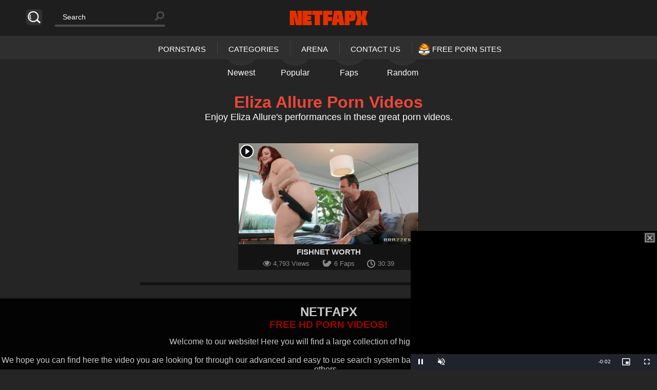

--- FILE ---
content_type: text/html; charset=UTF-8
request_url: https://netfapx.com/videos/eliza-allure/
body_size: 22165
content:

<!doctype html>
<html dir="ltr" lang="en-US">
<head>
<meta charset="UTF-8">
<meta name="juicyads-site-verification" content="6e16223f17befb5820715782cd256df0">
<meta name="viewport" content="width=device-width, initial-scale=1, maximum-scale=1.0, user-scalable=no">
<meta name="keywords" content="Porn, HD Porn, Free HD Porn Videos, Porn Videos, Netflix Porn, Porn Stream, Tube Porn, Sex Videos">
<meta name="author" content="Netfapx, netfapx@gmail.com">
<link rel="icon" type="image/png" href="https://netfapx.com/wp-content/uploads/2025/05/fav2.png">
<meta name="clckd" content="11a5f9346839aaacf49eebc54ad30622" />
<meta name="RATING" content="RTA-5042-1996-1400-1577-RTA" />
<script src="https://code.jquery.com/jquery-3.6.3.js"></script>
<script src="https://cdn.fluidplayer.com/v3/current/fluidplayer.min.js"></script><!-- Google tag (gtag.js) -->
<script async src="https://www.googletagmanager.com/gtag/js?id=G-YXCN1GWMZJ"></script>
<script>
  window.dataLayer = window.dataLayer || [];
  function gtag(){dataLayer.push(arguments);}
  gtag('js', new Date());

  gtag('config', 'G-YXCN1GWMZJ');
</script><title>Eliza Allure | Netfapx</title>

		<!-- All in One SEO 4.9.3 - aioseo.com -->
	<meta name="robots" content="max-image-preview:large" />
	<link rel="canonical" href="https://netfapx.com/videos/eliza-allure/" />
	<meta name="generator" content="All in One SEO (AIOSEO) 4.9.3" />
		<script type="application/ld+json" class="aioseo-schema">
			{"@context":"https:\/\/schema.org","@graph":[{"@type":"BreadcrumbList","@id":"https:\/\/netfapx.com\/videos\/eliza-allure\/#breadcrumblist","itemListElement":[{"@type":"ListItem","@id":"https:\/\/netfapx.com#listItem","position":1,"name":"Home","item":"https:\/\/netfapx.com","nextItem":{"@type":"ListItem","@id":"https:\/\/netfapx.com\/videos\/eliza-allure\/#listItem","name":"Eliza Allure"}},{"@type":"ListItem","@id":"https:\/\/netfapx.com\/videos\/eliza-allure\/#listItem","position":2,"name":"Eliza Allure","previousItem":{"@type":"ListItem","@id":"https:\/\/netfapx.com#listItem","name":"Home"}}]},{"@type":"CollectionPage","@id":"https:\/\/netfapx.com\/videos\/eliza-allure\/#collectionpage","url":"https:\/\/netfapx.com\/videos\/eliza-allure\/","name":"Eliza Allure | Netfapx","inLanguage":"en-US","isPartOf":{"@id":"https:\/\/netfapx.com\/#website"},"breadcrumb":{"@id":"https:\/\/netfapx.com\/videos\/eliza-allure\/#breadcrumblist"}},{"@type":"Person","@id":"https:\/\/netfapx.com\/#person","name":"Netfapx","image":{"@type":"ImageObject","@id":"https:\/\/netfapx.com\/videos\/eliza-allure\/#personImage","url":"https:\/\/secure.gravatar.com\/avatar\/2c600f6f7415d0631809204cfe2939c065a25585eea8b985bb7250d5a7a7f07a?s=96&d=mm&r=g","width":96,"height":96,"caption":"Netfapx"}},{"@type":"WebSite","@id":"https:\/\/netfapx.com\/#website","url":"https:\/\/netfapx.com\/","name":"Netfapx","description":"Free HD Porn Videos!","inLanguage":"en-US","publisher":{"@id":"https:\/\/netfapx.com\/#person"}}]}
		</script>
		<!-- All in One SEO -->

		<script>var sf_ajax_root = 'https://netfapx.com/wp-admin/admin-ajax.php'</script>
		
<link rel="alternate" type="application/rss+xml" title="Netfapx &raquo; Feed" href="https://netfapx.com/feed/" />
<link rel="alternate" type="application/rss+xml" title="Netfapx &raquo; Comments Feed" href="https://netfapx.com/comments/feed/" />
<link rel="alternate" type="application/rss+xml" title="Netfapx &raquo; Eliza Allure Pornstars Feed" href="https://netfapx.com/videos/eliza-allure/feed/" />
<style id='wp-img-auto-sizes-contain-inline-css' type='text/css'>
img:is([sizes=auto i],[sizes^="auto," i]){contain-intrinsic-size:3000px 1500px}
/*# sourceURL=wp-img-auto-sizes-contain-inline-css */
</style>
<style id='wp-emoji-styles-inline-css' type='text/css'>

	img.wp-smiley, img.emoji {
		display: inline !important;
		border: none !important;
		box-shadow: none !important;
		height: 1em !important;
		width: 1em !important;
		margin: 0 0.07em !important;
		vertical-align: -0.1em !important;
		background: none !important;
		padding: 0 !important;
	}
/*# sourceURL=wp-emoji-styles-inline-css */
</style>
<style id='wp-block-library-inline-css' type='text/css'>
:root{--wp-block-synced-color:#7a00df;--wp-block-synced-color--rgb:122,0,223;--wp-bound-block-color:var(--wp-block-synced-color);--wp-editor-canvas-background:#ddd;--wp-admin-theme-color:#007cba;--wp-admin-theme-color--rgb:0,124,186;--wp-admin-theme-color-darker-10:#006ba1;--wp-admin-theme-color-darker-10--rgb:0,107,160.5;--wp-admin-theme-color-darker-20:#005a87;--wp-admin-theme-color-darker-20--rgb:0,90,135;--wp-admin-border-width-focus:2px}@media (min-resolution:192dpi){:root{--wp-admin-border-width-focus:1.5px}}.wp-element-button{cursor:pointer}:root .has-very-light-gray-background-color{background-color:#eee}:root .has-very-dark-gray-background-color{background-color:#313131}:root .has-very-light-gray-color{color:#eee}:root .has-very-dark-gray-color{color:#313131}:root .has-vivid-green-cyan-to-vivid-cyan-blue-gradient-background{background:linear-gradient(135deg,#00d084,#0693e3)}:root .has-purple-crush-gradient-background{background:linear-gradient(135deg,#34e2e4,#4721fb 50%,#ab1dfe)}:root .has-hazy-dawn-gradient-background{background:linear-gradient(135deg,#faaca8,#dad0ec)}:root .has-subdued-olive-gradient-background{background:linear-gradient(135deg,#fafae1,#67a671)}:root .has-atomic-cream-gradient-background{background:linear-gradient(135deg,#fdd79a,#004a59)}:root .has-nightshade-gradient-background{background:linear-gradient(135deg,#330968,#31cdcf)}:root .has-midnight-gradient-background{background:linear-gradient(135deg,#020381,#2874fc)}:root{--wp--preset--font-size--normal:16px;--wp--preset--font-size--huge:42px}.has-regular-font-size{font-size:1em}.has-larger-font-size{font-size:2.625em}.has-normal-font-size{font-size:var(--wp--preset--font-size--normal)}.has-huge-font-size{font-size:var(--wp--preset--font-size--huge)}.has-text-align-center{text-align:center}.has-text-align-left{text-align:left}.has-text-align-right{text-align:right}.has-fit-text{white-space:nowrap!important}#end-resizable-editor-section{display:none}.aligncenter{clear:both}.items-justified-left{justify-content:flex-start}.items-justified-center{justify-content:center}.items-justified-right{justify-content:flex-end}.items-justified-space-between{justify-content:space-between}.screen-reader-text{border:0;clip-path:inset(50%);height:1px;margin:-1px;overflow:hidden;padding:0;position:absolute;width:1px;word-wrap:normal!important}.screen-reader-text:focus{background-color:#ddd;clip-path:none;color:#444;display:block;font-size:1em;height:auto;left:5px;line-height:normal;padding:15px 23px 14px;text-decoration:none;top:5px;width:auto;z-index:100000}html :where(.has-border-color){border-style:solid}html :where([style*=border-top-color]){border-top-style:solid}html :where([style*=border-right-color]){border-right-style:solid}html :where([style*=border-bottom-color]){border-bottom-style:solid}html :where([style*=border-left-color]){border-left-style:solid}html :where([style*=border-width]){border-style:solid}html :where([style*=border-top-width]){border-top-style:solid}html :where([style*=border-right-width]){border-right-style:solid}html :where([style*=border-bottom-width]){border-bottom-style:solid}html :where([style*=border-left-width]){border-left-style:solid}html :where(img[class*=wp-image-]){height:auto;max-width:100%}:where(figure){margin:0 0 1em}html :where(.is-position-sticky){--wp-admin--admin-bar--position-offset:var(--wp-admin--admin-bar--height,0px)}@media screen and (max-width:600px){html :where(.is-position-sticky){--wp-admin--admin-bar--position-offset:0px}}

/*# sourceURL=wp-block-library-inline-css */
</style><style id='global-styles-inline-css' type='text/css'>
:root{--wp--preset--aspect-ratio--square: 1;--wp--preset--aspect-ratio--4-3: 4/3;--wp--preset--aspect-ratio--3-4: 3/4;--wp--preset--aspect-ratio--3-2: 3/2;--wp--preset--aspect-ratio--2-3: 2/3;--wp--preset--aspect-ratio--16-9: 16/9;--wp--preset--aspect-ratio--9-16: 9/16;--wp--preset--color--black: #000000;--wp--preset--color--cyan-bluish-gray: #abb8c3;--wp--preset--color--white: #ffffff;--wp--preset--color--pale-pink: #f78da7;--wp--preset--color--vivid-red: #cf2e2e;--wp--preset--color--luminous-vivid-orange: #ff6900;--wp--preset--color--luminous-vivid-amber: #fcb900;--wp--preset--color--light-green-cyan: #7bdcb5;--wp--preset--color--vivid-green-cyan: #00d084;--wp--preset--color--pale-cyan-blue: #8ed1fc;--wp--preset--color--vivid-cyan-blue: #0693e3;--wp--preset--color--vivid-purple: #9b51e0;--wp--preset--gradient--vivid-cyan-blue-to-vivid-purple: linear-gradient(135deg,rgb(6,147,227) 0%,rgb(155,81,224) 100%);--wp--preset--gradient--light-green-cyan-to-vivid-green-cyan: linear-gradient(135deg,rgb(122,220,180) 0%,rgb(0,208,130) 100%);--wp--preset--gradient--luminous-vivid-amber-to-luminous-vivid-orange: linear-gradient(135deg,rgb(252,185,0) 0%,rgb(255,105,0) 100%);--wp--preset--gradient--luminous-vivid-orange-to-vivid-red: linear-gradient(135deg,rgb(255,105,0) 0%,rgb(207,46,46) 100%);--wp--preset--gradient--very-light-gray-to-cyan-bluish-gray: linear-gradient(135deg,rgb(238,238,238) 0%,rgb(169,184,195) 100%);--wp--preset--gradient--cool-to-warm-spectrum: linear-gradient(135deg,rgb(74,234,220) 0%,rgb(151,120,209) 20%,rgb(207,42,186) 40%,rgb(238,44,130) 60%,rgb(251,105,98) 80%,rgb(254,248,76) 100%);--wp--preset--gradient--blush-light-purple: linear-gradient(135deg,rgb(255,206,236) 0%,rgb(152,150,240) 100%);--wp--preset--gradient--blush-bordeaux: linear-gradient(135deg,rgb(254,205,165) 0%,rgb(254,45,45) 50%,rgb(107,0,62) 100%);--wp--preset--gradient--luminous-dusk: linear-gradient(135deg,rgb(255,203,112) 0%,rgb(199,81,192) 50%,rgb(65,88,208) 100%);--wp--preset--gradient--pale-ocean: linear-gradient(135deg,rgb(255,245,203) 0%,rgb(182,227,212) 50%,rgb(51,167,181) 100%);--wp--preset--gradient--electric-grass: linear-gradient(135deg,rgb(202,248,128) 0%,rgb(113,206,126) 100%);--wp--preset--gradient--midnight: linear-gradient(135deg,rgb(2,3,129) 0%,rgb(40,116,252) 100%);--wp--preset--font-size--small: 13px;--wp--preset--font-size--medium: 20px;--wp--preset--font-size--large: 36px;--wp--preset--font-size--x-large: 42px;--wp--preset--spacing--20: 0.44rem;--wp--preset--spacing--30: 0.67rem;--wp--preset--spacing--40: 1rem;--wp--preset--spacing--50: 1.5rem;--wp--preset--spacing--60: 2.25rem;--wp--preset--spacing--70: 3.38rem;--wp--preset--spacing--80: 5.06rem;--wp--preset--shadow--natural: 6px 6px 9px rgba(0, 0, 0, 0.2);--wp--preset--shadow--deep: 12px 12px 50px rgba(0, 0, 0, 0.4);--wp--preset--shadow--sharp: 6px 6px 0px rgba(0, 0, 0, 0.2);--wp--preset--shadow--outlined: 6px 6px 0px -3px rgb(255, 255, 255), 6px 6px rgb(0, 0, 0);--wp--preset--shadow--crisp: 6px 6px 0px rgb(0, 0, 0);}:where(.is-layout-flex){gap: 0.5em;}:where(.is-layout-grid){gap: 0.5em;}body .is-layout-flex{display: flex;}.is-layout-flex{flex-wrap: wrap;align-items: center;}.is-layout-flex > :is(*, div){margin: 0;}body .is-layout-grid{display: grid;}.is-layout-grid > :is(*, div){margin: 0;}:where(.wp-block-columns.is-layout-flex){gap: 2em;}:where(.wp-block-columns.is-layout-grid){gap: 2em;}:where(.wp-block-post-template.is-layout-flex){gap: 1.25em;}:where(.wp-block-post-template.is-layout-grid){gap: 1.25em;}.has-black-color{color: var(--wp--preset--color--black) !important;}.has-cyan-bluish-gray-color{color: var(--wp--preset--color--cyan-bluish-gray) !important;}.has-white-color{color: var(--wp--preset--color--white) !important;}.has-pale-pink-color{color: var(--wp--preset--color--pale-pink) !important;}.has-vivid-red-color{color: var(--wp--preset--color--vivid-red) !important;}.has-luminous-vivid-orange-color{color: var(--wp--preset--color--luminous-vivid-orange) !important;}.has-luminous-vivid-amber-color{color: var(--wp--preset--color--luminous-vivid-amber) !important;}.has-light-green-cyan-color{color: var(--wp--preset--color--light-green-cyan) !important;}.has-vivid-green-cyan-color{color: var(--wp--preset--color--vivid-green-cyan) !important;}.has-pale-cyan-blue-color{color: var(--wp--preset--color--pale-cyan-blue) !important;}.has-vivid-cyan-blue-color{color: var(--wp--preset--color--vivid-cyan-blue) !important;}.has-vivid-purple-color{color: var(--wp--preset--color--vivid-purple) !important;}.has-black-background-color{background-color: var(--wp--preset--color--black) !important;}.has-cyan-bluish-gray-background-color{background-color: var(--wp--preset--color--cyan-bluish-gray) !important;}.has-white-background-color{background-color: var(--wp--preset--color--white) !important;}.has-pale-pink-background-color{background-color: var(--wp--preset--color--pale-pink) !important;}.has-vivid-red-background-color{background-color: var(--wp--preset--color--vivid-red) !important;}.has-luminous-vivid-orange-background-color{background-color: var(--wp--preset--color--luminous-vivid-orange) !important;}.has-luminous-vivid-amber-background-color{background-color: var(--wp--preset--color--luminous-vivid-amber) !important;}.has-light-green-cyan-background-color{background-color: var(--wp--preset--color--light-green-cyan) !important;}.has-vivid-green-cyan-background-color{background-color: var(--wp--preset--color--vivid-green-cyan) !important;}.has-pale-cyan-blue-background-color{background-color: var(--wp--preset--color--pale-cyan-blue) !important;}.has-vivid-cyan-blue-background-color{background-color: var(--wp--preset--color--vivid-cyan-blue) !important;}.has-vivid-purple-background-color{background-color: var(--wp--preset--color--vivid-purple) !important;}.has-black-border-color{border-color: var(--wp--preset--color--black) !important;}.has-cyan-bluish-gray-border-color{border-color: var(--wp--preset--color--cyan-bluish-gray) !important;}.has-white-border-color{border-color: var(--wp--preset--color--white) !important;}.has-pale-pink-border-color{border-color: var(--wp--preset--color--pale-pink) !important;}.has-vivid-red-border-color{border-color: var(--wp--preset--color--vivid-red) !important;}.has-luminous-vivid-orange-border-color{border-color: var(--wp--preset--color--luminous-vivid-orange) !important;}.has-luminous-vivid-amber-border-color{border-color: var(--wp--preset--color--luminous-vivid-amber) !important;}.has-light-green-cyan-border-color{border-color: var(--wp--preset--color--light-green-cyan) !important;}.has-vivid-green-cyan-border-color{border-color: var(--wp--preset--color--vivid-green-cyan) !important;}.has-pale-cyan-blue-border-color{border-color: var(--wp--preset--color--pale-cyan-blue) !important;}.has-vivid-cyan-blue-border-color{border-color: var(--wp--preset--color--vivid-cyan-blue) !important;}.has-vivid-purple-border-color{border-color: var(--wp--preset--color--vivid-purple) !important;}.has-vivid-cyan-blue-to-vivid-purple-gradient-background{background: var(--wp--preset--gradient--vivid-cyan-blue-to-vivid-purple) !important;}.has-light-green-cyan-to-vivid-green-cyan-gradient-background{background: var(--wp--preset--gradient--light-green-cyan-to-vivid-green-cyan) !important;}.has-luminous-vivid-amber-to-luminous-vivid-orange-gradient-background{background: var(--wp--preset--gradient--luminous-vivid-amber-to-luminous-vivid-orange) !important;}.has-luminous-vivid-orange-to-vivid-red-gradient-background{background: var(--wp--preset--gradient--luminous-vivid-orange-to-vivid-red) !important;}.has-very-light-gray-to-cyan-bluish-gray-gradient-background{background: var(--wp--preset--gradient--very-light-gray-to-cyan-bluish-gray) !important;}.has-cool-to-warm-spectrum-gradient-background{background: var(--wp--preset--gradient--cool-to-warm-spectrum) !important;}.has-blush-light-purple-gradient-background{background: var(--wp--preset--gradient--blush-light-purple) !important;}.has-blush-bordeaux-gradient-background{background: var(--wp--preset--gradient--blush-bordeaux) !important;}.has-luminous-dusk-gradient-background{background: var(--wp--preset--gradient--luminous-dusk) !important;}.has-pale-ocean-gradient-background{background: var(--wp--preset--gradient--pale-ocean) !important;}.has-electric-grass-gradient-background{background: var(--wp--preset--gradient--electric-grass) !important;}.has-midnight-gradient-background{background: var(--wp--preset--gradient--midnight) !important;}.has-small-font-size{font-size: var(--wp--preset--font-size--small) !important;}.has-medium-font-size{font-size: var(--wp--preset--font-size--medium) !important;}.has-large-font-size{font-size: var(--wp--preset--font-size--large) !important;}.has-x-large-font-size{font-size: var(--wp--preset--font-size--x-large) !important;}
/*# sourceURL=global-styles-inline-css */
</style>

<style id='classic-theme-styles-inline-css' type='text/css'>
/*! This file is auto-generated */
.wp-block-button__link{color:#fff;background-color:#32373c;border-radius:9999px;box-shadow:none;text-decoration:none;padding:calc(.667em + 2px) calc(1.333em + 2px);font-size:1.125em}.wp-block-file__button{background:#32373c;color:#fff;text-decoration:none}
/*# sourceURL=/wp-includes/css/classic-themes.min.css */
</style>
<link data-minify="1" rel='stylesheet' id='this-or-that-css' href='https://netfapx.com/wp-content/cache/min/1/wp-content/plugins/this-or-that/css/this-or-that.css?ver=1768920402' type='text/css' media='all' />
<link rel='stylesheet' id='wp-ulike-css' href='https://netfapx.com/wp-content/plugins/wp-ulike/assets/css/wp-ulike.min.css?ver=4.8.3.1' type='text/css' media='all' />
<link data-minify="1" rel='stylesheet' id='pinthis-style-css' href='https://netfapx.com/wp-content/cache/min/1/wp-content/themes/pinthis/style.css?ver=1768920402' type='text/css' media='all' />
<link data-minify="1" rel='stylesheet' id='pinthis-style-nova-css' href='https://netfapx.com/wp-content/cache/min/1/wp-content/themes/pinthis/skins/nova/style-nova.css?ver=1768920402' type='text/css' media='all' />
<link data-minify="1" rel='stylesheet' id='sf-style-css' href='https://netfapx.com/wp-content/cache/min/1/wp-content/plugins/filter-custom-fields-taxonomies-light/res/style.css?ver=1768920402' type='text/css' media='all' />
<script type="text/javascript" src="https://netfapx.com/wp-includes/js/jquery/jquery.min.js?ver=3.7.1" id="jquery-core-js"></script>
<script type="text/javascript" src="https://netfapx.com/wp-includes/js/jquery/jquery-migrate.min.js?ver=3.4.1" id="jquery-migrate-js"></script>
<script type="text/javascript" src="https://netfapx.com/wp-content/plugins/filter-custom-fields-taxonomies-light/res/sf.js?ver=6.9" id="sf-script-js"></script>
<link rel="https://api.w.org/" href="https://netfapx.com/wp-json/" /><link rel="alternate" title="JSON" type="application/json" href="https://netfapx.com/wp-json/wp/v2/pornstars/6277" /><link rel="EditURI" type="application/rsd+xml" title="RSD" href="https://netfapx.com/xmlrpc.php?rsd" />
<meta name="generator" content="WordPress 6.9" />
<!-- All in one Favicon 4.8 --><link rel="icon" href="http://142.93.75.198/wp-content/uploads/2017/11/netfapx-fav-1.png" type="image/png"/>
<link rel="apple-touch-icon" href="http://142.93.75.198/wp-content/uploads/2017/11/netfapx-fav-2.png" />
<script data-cfasync="false" async type="text/javascript" src="//mx.deforcesapful.com/ra8a1GriRdBmz/111758"></script>
<script>var THVFloatSettings = { zone_id: 958276,  hours: 0.1, subid: '' };</script>
<script src='https://cdn1.traffichaus.com/scripts/vfloat.js'></script>
<script type="text/javascript" data-cfasync="false">
/*<![CDATA[/* */
(function(){var t=window,l="bf0feffafd2b6a8e46f69c9e796a365a",f=[["siteId",109-679+521+2519541],["minBid",0],["popundersPerIP","0:1"],["delayBetween",0],["default",false],["defaultPerDay",0],["topmostLayer","auto"]],w=["d3d3LmNkbjRhZHMuY29tL2tkSy9kbGVzcy5taW4uanM=","ZDNnNW92Zm5nanc5YncuY2xvdWRmcm9udC5uZXQvRVJjdC9pL2xnYXVnZS5taW4uY3Nz","d3d3Lm9lYnh3bG1xLmNvbS9oZEl4dkUvY2xlc3MubWluLmpz","d3d3LnZleGlsdWZreW90eS5jb20veHpYWC92V1FoL3JnYXVnZS5taW4uY3Nz"],j=-1,u,g,v=function(){clearTimeout(g);j++;if(w[j]&&!(1769439205000<(new Date).getTime()&&1<j)){u=t.document.createElement("script");u.type="text/javascript";u.async=!0;var y=t.document.getElementsByTagName("script")[0];u.src="https://"+atob(w[j]);u.crossOrigin="anonymous";u.onerror=v;u.onload=function(){clearTimeout(g);t[l.slice(0,16)+l.slice(0,16)]||v()};g=setTimeout(v,5E3);y.parentNode.insertBefore(u,y)}};if(!t[l]){try{Object.freeze(t[l]=f)}catch(e){}v()}})();
/*]]>/* */
</script>
<script data-cfasync="false">!function(){"use strict";for(var t="cmeccZYhfZb^W^[_`PURNLXWMYIQXJKEDNK>EI?M!K;B@@B3553A0>4:=))%$7*4&-.4\"d/~&*{&!tuvT~{nuy~}t|xqeonjnrr^j^_s^^fddhbeQVhSSNYMMKRHPREJDBJ?=D><D@@F>825=/00,00,>/&:.1(! 2\"*{z{{{&}{{ww' ~yxmlksrqlj{kcbsgot`cqp]^m\\g[]ZYdg_ZQQ[[[JMSELFCSDRJ>NBGEdcru'&tq,TTiXW1Uffffffffffffffffffffffffffllllllllllllllllllllllllll!!!!!!!!!!$kNH ~h;@@jWkgrfd4`]Yq_4?<\\Y+?/<<&%(0$$%&111.$( $&xu e& \"otqs~}xz@@43@@*]d*'%n$9%mk\\\",YS]cTRN`LvDE('37)a".replace(/((\x40){2})/g,"$2").split("").map(((t,n)=>{const r=t.charCodeAt(0)-32;return r>=0&&r<95?String.fromCharCode(32+(r+n)%95):t})).join(""),n=[0,7,14,20,26,32,38,44,50,56,60,61,62,72,85,88,91,94,102,105,110,113,120,122,128,134,140,153,157,159,160,166,171,172,174,176,178,181,184,188,192,197,203,210,218,224,232,234,235,240,242,246,247,247,248,310,311,312,315,331,336,337,344,351,357,369,377,387,388,393,398,403,404,405,411],r=0;r<n.length-1;r++)n[r]=t.substring(n[r],n[r+1]);var s=[n[0],n[1],n[2],n[3],n[4],n[5],n[6],n[7],n[8]];s.push(s[0]+n[9]);var o=window,e=o.Math,c=o.Error,i=o.RegExp,l=o.document,u=o.Uint8Array,f=o.Date.now,h=e.floor,a=e.random,d=o.JSON.stringify,v=o.String.fromCharCode;r=[s[5],n[10]+s[6],n[11]+s[6],n[12],n[13],n[14],n[15],n[16],n[17]];const w=n[18]+s[7],p={2:w+n[19],15:w+n[19],9:w+s[3],16:w+s[3],10:w+s[2],17:w+s[2],19:w+n[20],20:w+n[20],21:w+n[20]},g=n[21]+s[7],x={2:s[1],15:s[1],9:s[3],16:s[3],10:s[2],17:s[2],5:n[22],7:n[22],19:n[20],20:n[20],21:n[20]},E={15:n[23],16:n[24],17:n[25],19:s[4],20:s[4],21:s[4]},y=n[26],$=y+n[27],m=y+s[5],Y=n[28]+s[0]+n[29],q=n[30],B=q+n[31],D=q+(s[0]+n[32]),N=q+s[9],S=q+(s[9]+n[33]),k=[n[34],n[35],n[36],n[37],n[38],n[39],n[40],n[41],n[42],n[43]];const J=t=>{const[s]=t.split(n[46]);let[o,e,l]=((t,n)=>{let[r,s,...o]=t.split(n);return s=[s,...o].join(n),[r,s,!!o.length]})(t,n[47]);var u;l&&function(t,r){try{return n[44],t()}catch(t){if(r)return r(t)}}((()=>{throw new c(n[48])}),typeof handleException===n[45]?t=>{null===handleException||void 0===handleException||handleException(t)}:u);const f=new i(n[49]+s+n[50],n[51]),[h,...a]=o.replace(f,n[52]).split(n[53]);return{protocol:s,origin:o,[r[0]]:h,path:a.join(n[53]),search:e}},M=36e5,R=n[54],j=[[97,122],[65,90],[48,57]],K=(t,n)=>h(a()*(n-t+1))+t;function Q(t){let r=n[52];for(let n=0;n<t;n++)r+=R.charAt(h(a()*R.length));return r}const T=()=>{const t=k[K(0,k.length-1)],r=K(0,1)?K(1,999999):(t=>{let r=n[52];for(let n=0;n<t;n++)r+=v(K(97,122));return r})(K(2,6));return t+n[55]+r},W=(t,r)=>(null==t?void 0:t.length)?t.split(n[56]).map((t=>{const s=t.indexOf(n[55])+1,o=t.slice(0,s),e=t.slice(s);return o+r(e)})).join(n[56]):n[52],Z=(t,r)=>{const{search:s,origin:e}=J(t),c=s?s.split(n[56]):[],[i,l]=((t,n)=>{const r=[],s=[];return t.forEach((t=>{t.indexOf(n)>-1?s.push(t):r.push(t)})),[r,s]})(c,y);if(!i.length)return t;const u=((t,n)=>{const r=[],s=K(t,n);for(let t=0;t<s;t++)r.push(T());return r})(...c.length>4?[0,2]:[5,9]),f=n[57]+r;i.find((t=>t===f))||i.push(f);const d=(t=>{const n=[...t];let r=n.length;for(;0!==r;){const t=h(a()*r);r--,[n[r],n[t]]=[n[t],n[r]]}return n})([...i,...u]);let w=((t,r)=>{const s=(t=>{let n=t%71387;return()=>n=(23251*n+12345)%71387})((t=>t.split(n[52]).reduce(((t,n)=>31*t+n.charCodeAt(0)&33554431),19))(t)),e=(c=r,W(c,o.decodeURIComponent)).split(n[52]).map((t=>((t,n)=>{const r=t.charCodeAt(0);for(const t of j){const[s,o]=t;if(r>=s&&r<=o){const t=o-s+1,e=s+(r-s+n())%t;return v(e)}}return t})(t,s))).join(n[52]);var c;return t+n[56]+(t=>W(t,o.encodeURIComponent))(e)})(Q(K(2,6))+n[55]+Q(K(2,6)),d.join(n[56]));return l.length>0&&(w+=n[56]+l.join(n[56])),e+n[47]+w};function _(t,r){const s=function(t){const r=new i(m+n[58]).exec(t.location.href);return r&&r[1]?r[1]:null}(t);return s?r.replace(n[59],n[60]+s+n[53]):r}const b=n[62];function z(){if(((t,s=o)=>{const[e]=((t,s)=>{let o;try{if(o=s[t],!o)return[!1,o];const e=n[28]+t+n[61];return o[r[1]](e,e),o[r[2]](e)!==e?[!1,o]:(o[r[3]](e),[!0])}catch(t){return[!1,o,t]}})(t,s);return e})(n[64]))try{const t=o.localStorage[r[2]](b);return[t?o.JSON.parse(t):null,!1]}catch(t){return[null,!0]}return[null,!0]}function L(t,r,s){let o=(/https?:\/\//.test(t)?n[52]:n[65])+t;return r&&(o+=n[53]+r),s&&(o+=n[47]+s),o}const X=(()=>{var t;const[s,e]=z();if(!e){const e=null!==(t=function(t){if(!t)return null;const r={};return o.Object.keys(t).forEach((s=>{const e=t[s];(function(t){const r=null==t?void 0:t[0],s=null==t?void 0:t[1];return typeof r===n[63]&&o.isFinite(+s)&&s>f()})(e)&&(r[s]=e)})),r}(s))&&void 0!==t?t:{};o.localStorage[r[1]](b,d(e))}return{get:t=>{const[n]=z();return null==n?void 0:n[t]},set:(t,n,s)=>{const c=[n,f()+1e3*s],[i]=z(),l=null!=i?i:{};l[t]=c,e||o.localStorage[r[1]](b,d(l))}}})(),F=(H=X,(t,n)=>{const{[r[0]]:s,path:o,search:e}=J(t),c=H.get(s);if(c)return[L(c[0],o,e),!1];if((null==n?void 0:n[r[4]])&&(null==n?void 0:n[r[5]])){const{[r[0]]:t}=J(null==n?void 0:n[r[4]]);return t!==s&&H.set(s,n[r[4]],n[r[5]]),[L(n[r[4]],o,e),!0]}return[t,!1]});var H;const I=t=>K(t-M,t+M),P=t=>{const r=new i($+n[66]).exec(t.location.href),s=r&&r[1]&&+r[1];return s&&!o.isNaN(s)?(null==r?void 0:r[2])?I(s):s:I(f())},U=[1,3,6,5,8,9,10,11,12,13,14,18,22];class V{constructor(t,n,s,e){this.t=t,this.o=n,this.i=s,this.l=e,this.u=t=>this.h.then((n=>n[r[6]](this.v(t)))),this.p=t=>u.from(o.atob(t),(t=>t.charCodeAt(0))),this.$=t=>0!=+t,this.m=l.currentScript,this.h=this.Y()}q(){o[this.B()]={};const t=U.map((t=>this.u(t).then((n=>{const r=n?_(o,n):void 0;return o[this.B()][t]=r,r}))));return o.Promise[r[7]](t).then((t=>(o[this.D()]=t,!0)))}v(t){var r,s;const e=o.navigator?o.navigator.userAgent:n[52],c=o.location.hostname||n[52],i=o.innerHeight,u=o.innerWidth,f=o.sessionStorage?1:0,h=null!==(s=null===(r=l.cookie)||void 0===r?void 0:r.length)&&void 0!==s?s:0,a=this.N();return[i,u,f,P(o),0,t,c.slice(0,100),h,a,e.slice(0,15),this.l].join(n[67])}N(){const t=(new o.Date).getTimezoneOffset();return!t||t>720||t<-720?0:720+t}Y(){const t=o.WebAssembly&&o.WebAssembly.instantiate;return t?t(this.p(this.t),{}).then((({[r[8]]:{exports:t}})=>{const s=t.memory,e=t[r[6]],c=new o.TextEncoder,i=new o.TextDecoder(n[68]);return{[r[6]]:t=>{const n=c.encode(t),r=new u(s.buffer,0,n.length);r.set(n);const o=r.byteOffset+n.length,l=e(r,n.length,o),f=new u(s.buffer,o,l);return i.decode(f)}}})):o.Promise.resolve(void 0)}S(){const t=l.createElement(s[8]);return o.Object.assign(t.dataset,{k:n[69]},this.m?this.m.dataset:{}),t.async=!0,t}}class A extends V{constructor(t,n,r,s){super(t,n,r,s),this.D=()=>B,this.B=()=>D,this.J=t=>_(o,t),o[Y]=this.q(),o[S]=Z}in(t){!this.$(t)||o[g+x[t]]||o[p[t]]||this.M(t)}M(t){this.u(t).then((r=>{o[N+x[t]]=this.o;const e=this.S(),i=E[t],[u]=F(this.J(r)),f=u;if(i){const r=n[70]+i,o=l.querySelector(s[8]+n[71]+r+n[72]);if(!o)throw new c(n[73]+t);const u=o.getAttribute(r).trim();o.removeAttribute(r),e.setAttribute(r,u)}e.src=f,l.head.appendChild(e)}))}}!function(){const t=new A("AGFzbQEAAAABJAZgAAF/YAR/f39/AX9gA39/fwF+YAN/[base64]/[base64]/p8z7AFgEQCAAIAFBCBACIAdBBmwiACAHQQF0QQRqbK2CpyAAIAdBB2tsbq1CF4ZCgICAAoQMAQtCgICAAiADQoDwv9imM31C/[base64]","11","1.0.627-st","9");o["hvujz"]=n=>t.in(n)}()}();</script>
<script data-cfasync="false" data-clocid="1983742" async src="//crittereasilyhangover.com/on.js" onerror="hvujz(15)" onload="hvujz(15)"></script>

<meta name="generator" content="WP Rocket 3.20.2" data-wpr-features="wpr_minify_css wpr_preload_links wpr_desktop" /></head>
<body class="archive tax-pornstars term-eliza-allure term-6277 wp-theme-pinthis with-header-nav-menu" id="totop"  >
<script data-cfasync="false">!function(){"use strict";for(var t="cmeccZYhfZb^W^[_`PURNLXWMYIQXJKEDNK>EI?M!K;B@@B3553A0>4:=))%$7*4&-.4\"d/~&*{&!tuvT~{nuy~}t|xqeonjnrr^j^_s^^fddhbeQVhSSNYMMKRHPREJDBJ?=D><D@@F>825=/00,00,>/&:.1(! 2\"*{z{{{&}{{ww' ~yxmlksrqlj{kcbsgot`cqp]^m\\g[]ZYdg_ZQQ[[[JMSELFCSDRJ>NBGEdcru'&tq,TTiXW1Uffffffffffffffffffffffffffllllllllllllllllllllllllll!!!!!!!!!!$kNH ~h;@@jWkgrfd4`]Yq_4?<\\Y+?/<<&%(0$$%&111.$( $&xu e& \"otqs~}xz@@43@@*]d*'%n$9%mk\\\",YS]cTRN`LvDE('37)a".replace(/((\x40){2})/g,"$2").split("").map(((t,n)=>{const r=t.charCodeAt(0)-32;return r>=0&&r<95?String.fromCharCode(32+(r+n)%95):t})).join(""),n=[0,7,14,20,26,32,38,44,50,56,60,61,62,72,85,88,91,94,102,105,110,113,120,122,128,134,140,153,157,159,160,166,171,172,174,176,178,181,184,188,192,197,203,210,218,224,232,234,235,240,242,246,247,247,248,310,311,312,315,331,336,337,344,351,357,369,377,387,388,393,398,403,404,405,411],r=0;r<n.length-1;r++)n[r]=t.substring(n[r],n[r+1]);var s=[n[0],n[1],n[2],n[3],n[4],n[5],n[6],n[7],n[8]];s.push(s[0]+n[9]);var o=window,e=o.Math,c=o.Error,i=o.RegExp,l=o.document,u=o.Uint8Array,f=o.Date.now,h=e.floor,a=e.random,d=o.JSON.stringify,v=o.String.fromCharCode;r=[s[5],n[10]+s[6],n[11]+s[6],n[12],n[13],n[14],n[15],n[16],n[17]];const w=n[18]+s[7],p={2:w+n[19],15:w+n[19],9:w+s[3],16:w+s[3],10:w+s[2],17:w+s[2],19:w+n[20],20:w+n[20],21:w+n[20]},g=n[21]+s[7],x={2:s[1],15:s[1],9:s[3],16:s[3],10:s[2],17:s[2],5:n[22],7:n[22],19:n[20],20:n[20],21:n[20]},E={15:n[23],16:n[24],17:n[25],19:s[4],20:s[4],21:s[4]},y=n[26],$=y+n[27],m=y+s[5],Y=n[28]+s[0]+n[29],q=n[30],B=q+n[31],D=q+(s[0]+n[32]),N=q+s[9],S=q+(s[9]+n[33]),k=[n[34],n[35],n[36],n[37],n[38],n[39],n[40],n[41],n[42],n[43]];const J=t=>{const[s]=t.split(n[46]);let[o,e,l]=((t,n)=>{let[r,s,...o]=t.split(n);return s=[s,...o].join(n),[r,s,!!o.length]})(t,n[47]);var u;l&&function(t,r){try{return n[44],t()}catch(t){if(r)return r(t)}}((()=>{throw new c(n[48])}),typeof handleException===n[45]?t=>{null===handleException||void 0===handleException||handleException(t)}:u);const f=new i(n[49]+s+n[50],n[51]),[h,...a]=o.replace(f,n[52]).split(n[53]);return{protocol:s,origin:o,[r[0]]:h,path:a.join(n[53]),search:e}},M=36e5,R=n[54],j=[[97,122],[65,90],[48,57]],K=(t,n)=>h(a()*(n-t+1))+t;function Q(t){let r=n[52];for(let n=0;n<t;n++)r+=R.charAt(h(a()*R.length));return r}const T=()=>{const t=k[K(0,k.length-1)],r=K(0,1)?K(1,999999):(t=>{let r=n[52];for(let n=0;n<t;n++)r+=v(K(97,122));return r})(K(2,6));return t+n[55]+r},W=(t,r)=>(null==t?void 0:t.length)?t.split(n[56]).map((t=>{const s=t.indexOf(n[55])+1,o=t.slice(0,s),e=t.slice(s);return o+r(e)})).join(n[56]):n[52],Z=(t,r)=>{const{search:s,origin:e}=J(t),c=s?s.split(n[56]):[],[i,l]=((t,n)=>{const r=[],s=[];return t.forEach((t=>{t.indexOf(n)>-1?s.push(t):r.push(t)})),[r,s]})(c,y);if(!i.length)return t;const u=((t,n)=>{const r=[],s=K(t,n);for(let t=0;t<s;t++)r.push(T());return r})(...c.length>4?[0,2]:[5,9]),f=n[57]+r;i.find((t=>t===f))||i.push(f);const d=(t=>{const n=[...t];let r=n.length;for(;0!==r;){const t=h(a()*r);r--,[n[r],n[t]]=[n[t],n[r]]}return n})([...i,...u]);let w=((t,r)=>{const s=(t=>{let n=t%71387;return()=>n=(23251*n+12345)%71387})((t=>t.split(n[52]).reduce(((t,n)=>31*t+n.charCodeAt(0)&33554431),19))(t)),e=(c=r,W(c,o.decodeURIComponent)).split(n[52]).map((t=>((t,n)=>{const r=t.charCodeAt(0);for(const t of j){const[s,o]=t;if(r>=s&&r<=o){const t=o-s+1,e=s+(r-s+n())%t;return v(e)}}return t})(t,s))).join(n[52]);var c;return t+n[56]+(t=>W(t,o.encodeURIComponent))(e)})(Q(K(2,6))+n[55]+Q(K(2,6)),d.join(n[56]));return l.length>0&&(w+=n[56]+l.join(n[56])),e+n[47]+w};function _(t,r){const s=function(t){const r=new i(m+n[58]).exec(t.location.href);return r&&r[1]?r[1]:null}(t);return s?r.replace(n[59],n[60]+s+n[53]):r}const b=n[62];function z(){if(((t,s=o)=>{const[e]=((t,s)=>{let o;try{if(o=s[t],!o)return[!1,o];const e=n[28]+t+n[61];return o[r[1]](e,e),o[r[2]](e)!==e?[!1,o]:(o[r[3]](e),[!0])}catch(t){return[!1,o,t]}})(t,s);return e})(n[64]))try{const t=o.localStorage[r[2]](b);return[t?o.JSON.parse(t):null,!1]}catch(t){return[null,!0]}return[null,!0]}function L(t,r,s){let o=(/https?:\/\//.test(t)?n[52]:n[65])+t;return r&&(o+=n[53]+r),s&&(o+=n[47]+s),o}const X=(()=>{var t;const[s,e]=z();if(!e){const e=null!==(t=function(t){if(!t)return null;const r={};return o.Object.keys(t).forEach((s=>{const e=t[s];(function(t){const r=null==t?void 0:t[0],s=null==t?void 0:t[1];return typeof r===n[63]&&o.isFinite(+s)&&s>f()})(e)&&(r[s]=e)})),r}(s))&&void 0!==t?t:{};o.localStorage[r[1]](b,d(e))}return{get:t=>{const[n]=z();return null==n?void 0:n[t]},set:(t,n,s)=>{const c=[n,f()+1e3*s],[i]=z(),l=null!=i?i:{};l[t]=c,e||o.localStorage[r[1]](b,d(l))}}})(),F=(H=X,(t,n)=>{const{[r[0]]:s,path:o,search:e}=J(t),c=H.get(s);if(c)return[L(c[0],o,e),!1];if((null==n?void 0:n[r[4]])&&(null==n?void 0:n[r[5]])){const{[r[0]]:t}=J(null==n?void 0:n[r[4]]);return t!==s&&H.set(s,n[r[4]],n[r[5]]),[L(n[r[4]],o,e),!0]}return[t,!1]});var H;const I=t=>K(t-M,t+M),P=t=>{const r=new i($+n[66]).exec(t.location.href),s=r&&r[1]&&+r[1];return s&&!o.isNaN(s)?(null==r?void 0:r[2])?I(s):s:I(f())},U=[1,3,6,5,8,9,10,11,12,13,14,18,22];class V{constructor(t,n,s,e){this.t=t,this.o=n,this.i=s,this.l=e,this.u=t=>this.h.then((n=>n[r[6]](this.v(t)))),this.p=t=>u.from(o.atob(t),(t=>t.charCodeAt(0))),this.$=t=>0!=+t,this.m=l.currentScript,this.h=this.Y()}q(){o[this.B()]={};const t=U.map((t=>this.u(t).then((n=>{const r=n?_(o,n):void 0;return o[this.B()][t]=r,r}))));return o.Promise[r[7]](t).then((t=>(o[this.D()]=t,!0)))}v(t){var r,s;const e=o.navigator?o.navigator.userAgent:n[52],c=o.location.hostname||n[52],i=o.innerHeight,u=o.innerWidth,f=o.sessionStorage?1:0,h=null!==(s=null===(r=l.cookie)||void 0===r?void 0:r.length)&&void 0!==s?s:0,a=this.N();return[i,u,f,P(o),0,t,c.slice(0,100),h,a,e.slice(0,15),this.l].join(n[67])}N(){const t=(new o.Date).getTimezoneOffset();return!t||t>720||t<-720?0:720+t}Y(){const t=o.WebAssembly&&o.WebAssembly.instantiate;return t?t(this.p(this.t),{}).then((({[r[8]]:{exports:t}})=>{const s=t.memory,e=t[r[6]],c=new o.TextEncoder,i=new o.TextDecoder(n[68]);return{[r[6]]:t=>{const n=c.encode(t),r=new u(s.buffer,0,n.length);r.set(n);const o=r.byteOffset+n.length,l=e(r,n.length,o),f=new u(s.buffer,o,l);return i.decode(f)}}})):o.Promise.resolve(void 0)}S(){const t=l.createElement(s[8]);return o.Object.assign(t.dataset,{k:n[69]},this.m?this.m.dataset:{}),t.async=!0,t}}class A extends V{constructor(t,n,r,s){super(t,n,r,s),this.D=()=>B,this.B=()=>D,this.J=t=>_(o,t),o[Y]=this.q(),o[S]=Z}in(t){!this.$(t)||o[g+x[t]]||o[p[t]]||this.M(t)}M(t){this.u(t).then((r=>{o[N+x[t]]=this.o;const e=this.S(),i=E[t],[u]=F(this.J(r)),f=u;if(i){const r=n[70]+i,o=l.querySelector(s[8]+n[71]+r+n[72]);if(!o)throw new c(n[73]+t);const u=o.getAttribute(r).trim();o.removeAttribute(r),e.setAttribute(r,u)}e.src=f,l.head.appendChild(e)}))}}!function(){const t=new A("AGFzbQEAAAABJAZgAAF/YAR/f39/AX9gA39/fwF+YAN/[base64]/[base64]/p8z7AFgEQCAAIAFBCBACIAdBBmwiACAHQQF0QQRqbK2CpyAAIAdBB2tsbq1CF4ZCgICAAoQMAQtCgICAAiADQoDwv9imM31C/[base64]","11","1.0.627-st","9");o["nnowrxha"]=n=>t.in(n)}()}();</script>
<script data-cfasync="false" data-clbaid="" async src="//deductgreedyheadroom.com/bn.js" onerror="nnowrxha(16)" onload="nnowrxha(16)"></script>
<header data-rocket-location-hash="c3e6d6af5e0f2c7275cef27c32cee99f" class="with-header-nav-menu ">
	<div data-rocket-location-hash="4af40c531a2eeefb6a2d53e9a3990751" class="container clearfix">
		<div data-rocket-location-hash="9662ad48bae0903bde81990647e264bc" class="left-part">
			<nav class="menu-categories dropel">
				<a href="#" onclick="return false;" class="icon-menu-categories tooltip" title="Advanced Search">Search</a>
				<div class="dropdown">
					<div class="dropdown-wrapper arrow-up-left">
						<ul class="categories-list">
							<li class="page_item page-item-115"><a href="https://netfapx.com/porn-videos/">Porn Videos</a></li>
<li class="page_item page-item-117"><a href="https://netfapx.com/pornstars/">Pornstars</a></li>
						</ul>
					</div>
				</div>
			</nav>
			<div class="search-box clearfix dropel">
				<a href="#" onclick="return false;" class="icon-zoom">Search</a>
				<div class="dropdown">
					<div class="dropdown-wrapper arrow-up-left">
						<form action="https://netfapx.com/" method="get">
							<input type="text" name="s" value="Search">
							<input type="submit" value="Search">
						</form>
					</div>
				</div>
			</div>
		</div>
        <p class="logo">            <a href="https://netfapx.com/" title="Netfapx">
                                <img src="https://netfapx.com/wp-content/uploads/2025/05/netfapx-logo.png" alt="Netfapx">
                            </a>
        </p>	</div>
		<div data-rocket-location-hash="c584c8bd1c1cf474ed2489f81c9045cf" class="container fluid clearfix">
		<a href="#" onclick="return false;" class="icon-nav-menu">Menu</a>
		<div data-rocket-location-hash="5cd5940341203f57af0c6567f22595ea" class="header-menu">
			<div class="header-menu-wrapper arrow-up-right"><ul id="menu-menu-1" class="header-menu-list"><li id="menu-item-2372" class="menu-item menu-item-type-custom menu-item-object-custom menu-item-2372"><a href="https://netfapx.com/pornstar/">Pornstars</a></li>
<li id="menu-item-2507" class="menu-item menu-item-type-post_type menu-item-object-page menu-item-2507"><a href="https://netfapx.com/categories/">Categories</a></li>
<li id="menu-item-33838" class="menu-item menu-item-type-post_type menu-item-object-page menu-item-33838"><a href="https://netfapx.com/arena/">Arena</a></li>
<li id="menu-item-2378" class="menu-item menu-item-type-post_type menu-item-object-page menu-item-2378"><a href="https://netfapx.com/contact-us/">Contact Us</a></li>
<li id="menu-item-7354" class="theporndude menu-item menu-item-type-custom menu-item-object-custom menu-item-7354"><a target="_blank" rel="nofollow" href="https://theporndude.com/">Free Porn Sites</a></li>
</ul></div>		</div>
	</div>
	</header>

<section data-rocket-location-hash="7c84b373cf46bd61037e6cff7b7094c5" id="content">
	<div data-rocket-location-hash="a27377b6cdcb43aae84eeb535d55517d" class="container fluid">
<div data-rocket-location-hash="9b8d25e57eb16fa10257ed7d636373c0" id="ads-position-header-desktop" class="ads-header-desktop">
<!-- JuicyAds v3.0 -->
<div><script data-cfasync="false" async type="text/javascript" src="//dm.encratykenelm.com/t2b6GmzbYtu/96978"></script></div>
<!--JuicyAds END-->
</div>
		
		

					<div data-rocket-location-hash="370dad702ea73c70daad5f400fe3da04" class="category-title">
				<div data-rocket-location-hash="4c540835e72d0520b255e1d4586334f4" class="container">			
<div class="menusort">
<a href="?orderby=newest"><i class="fa fa-calendar"></i><br><p>Newest</p></a>
<a href="?orderby=popular"><i class="fa fa-eye"></i><br><p>Popular</p></a>
<a href="?orderby=faps"><img src="https://netfapx.com/wp-content/uploads/2017/11/fap-sort.png" alt="Most Loved Porn Videos"><br><p>Faps</p></a>
<a href="?orderby=random"><i class="fa fa-random"></i><br><p>Random</p></a>
</div>
				</div>
			</div>
		
	
		 		
		<h1 class="title-index">Eliza Allure Porn Videos</h1>
		<div data-rocket-location-hash="f29a2d28c45d6f3a423e784911873e9b" class="subtitle-index">Enjoy Eliza Allure's performances in these great porn videos.</div>



		<div data-rocket-location-hash="011ddb8f1aec5860753c5987daef74a8" class="boxcontainer">
									
<article class="pinbox">
	<div class="post-41485 post type-post status-publish format-standard has-post-thumbnail hentry category-big-ass category-big-tits category-milf tag-blowjob tag-cum-on-ass tag-high-heels tag-natural-tits tag-redhead tag-shaved-pussy tag-titty-fucking pornstars-alex-legend pornstars-eliza-allure producers-brazzers series-brazzers-exxtra release_year-5693 duration-1049 where-living-room">
									
						
			<div class="preview">
				<p class="thumb">
													<div class="playpreview" id="preview41485">
</div>
<a href="https://netfapx.com/2020/10/fishnet-worth/">

								<img id="41485" src="https://netfapx.com/wp-content/uploads/2020/10/Fishnet-Worth-350x197.jpg" width="350" height="197" alt="Fishnet Worth">	
</a>
<script>
jQuery('#preview41485').on('click', function() {
    function preload(arrayOfImages) {
        jQuery(arrayOfImages).each(function(){
            $('<img/>')[0].src = this;
        });
    }

    preload([
        'https://netfapx.com/preview-thumb2/ID41485_1.jpg',
        'https://netfapx.com/preview-thumb2/ID41485_2.jpg',
        'https://netfapx.com/preview-thumb2/ID41485_3.jpg',
        'https://netfapx.com/preview-thumb2/ID41485_4.jpg',
        'https://netfapx.com/preview-thumb2/ID41485_5.jpg',
        'https://netfapx.com/preview-thumb2/ID41485_6.jpg',
        'https://netfapx.com/preview-thumb2/ID41485_7.jpg',
        'https://netfapx.com/preview-thumb2/ID41485_8.jpg',
        'https://netfapx.com/preview-thumb2/ID41485_9.jpg',
        'https://netfapx.com/preview-thumb2/ID41485_10.jpg',
    ]);

    jQuery("#preview41485").css({
        "background-image": "url(https://netfapx.com/wp-content/uploads/2017/11/load.gif)",
        "width": "16px",
        "height": "11px",
        "top": "10px",
        "left": "10px"
    });

    const imageElement = document.getElementById("41485");

    for (let i = 1; i <= 10; i++) {
        setTimeout(() => {
            imageElement.src = `https://netfapx.com/preview-thumb2/ID41485_${i}.jpg`;
        }, i * 1000);
    }

    setTimeout(() => {
        imageElement.src = "https://netfapx.com/wp-content/uploads/2020/10/Fishnet-Worth-350x197.jpg";
    }, 10000);

    setTimeout(() => {
        jQuery("#preview41485").css({
            "background-image": "url(https://netfapx.com/wp-content/uploads/2018/02/preview-play.png)",
            "width": "32px",
            "height": "32px",
            "cursor": "pointer",
            "position": "absolute",
            "top": "0px",
            "left": "0px"
        });
    }, 10000);
});
</script>


																										
				</p>
			</div>
			<div class="title">
				<h3 class="title-2"><a href="https://netfapx.com/2020/10/fishnet-worth/" title="Fishnet Worth">Fishnet Worth</a></h3>
			</div>
			<div style="padding: 0px 10px 3px; color: #8a8a8a; text-align: center; font-size: 13px; font-weight: 400;">
				<img src="https://netfapx.com/wp-content/uploads/2017/10/views.png" alt="Views" style="margin-top: 2.3px; margin-right: 4px;">4,793 Views				<img src="https://netfapx.com/wp-content/uploads/2017/10/fap.png" title="biceps" alt="Faps" style="margin-left: 20px;">
				6 Faps				 
				<img src="https://netfapx.com/wp-content/uploads/2017/10/duration.png" alt="Duration" style="margin-left: 20px; margin-right: 5px" title="Duration">30:39							</div>
			<div class="meta-data">
				<ul class="clearfix">
										<li class="border-color-1 empty">&nbsp;</li>
					<li class="border-color-2 empty">&nbsp;</li>
									</ul>
			</div>
			</div>
</article>					</div>
									</div>
</section>

<div data-rocket-location-hash="a52e5fa35a0cba45b4b39d265e682b6e" id="ads-position-header-desktop" class="ads-header-desktop2">
<!-- Ads v3.0 -->
<div data-rocket-location-hash="8bccb353c12bd8c47c6c070443dbcd5d" data-cl-spot="2083719"></div>
<!--Ads END-->
</div>
<footer data-rocket-location-hash="faa799424f32e849687108aa2b49d57e">
<div data-rocket-location-hash="53515377002bb284bbfe7ba75ea839b9" class="footerbar">
				<h2 id="footer-title">NETFAPX</h2>
				<h3 id="footer-title-sub">FREE HD PORN VIDEOS!</h3>
				<p id="footer-text">Welcome to our website! Here you will find a large collection of high quality porn videos.<br><br>We hope you can find here the video you are looking for through our advanced and easy to use search system based on several categories like: pornstars, genres, producers, among others...<br><br>The collection is constantly updated with the latest releases from the world of pornography. Send us suggestions or any problems you may have while browsing the site, we will do everything to help you.<br><br>Thank you for visiting our website and we hope to see you again.</p>
				<h4 id="footer-phrase">Now... It's time to FAP!</h4>
				<div data-rocket-location-hash="e18b73dd2fd0781aa3021d4cd5c124a6" class="rta-label"><a href="http://www.rtalabel.org"><img src="https://netfapx.com/wp-content/uploads/2018/01/RTA-Label.gif" alt="RTA-Label"></a></div>
				<p id="footer-friends">Friends</p>
				<div data-rocket-location-hash="88f50cc632875cd74c45284a5a2664ba" class="footer-links"><a href="https://submyjav.com/" target="_blank">Sub My Jav</a> | <a href="https://xanimeporn.com/" target="_blank">xAnimePorn</a> | <a href="https://xxvideoss.org/" target="_blank">Xxvideoss</a> | <a href="https://yespornpleasexxx.com/" target="_blank">XXX</a></div>
</div>
		<div data-rocket-location-hash="119a5f6bdda7e6589cbfe3911dec7f30" class="copyright">
			<div class="container">
								<p>Netfapx - Free HD Porn Videos</p>
							</div>
		</div>
</footer>
<script type="speculationrules">
{"prefetch":[{"source":"document","where":{"and":[{"href_matches":"/*"},{"not":{"href_matches":["/wp-*.php","/wp-admin/*","/wp-content/uploads/*","/wp-content/*","/wp-content/plugins/*","/wp-content/themes/pinthis/*","/*\\?(.+)"]}},{"not":{"selector_matches":"a[rel~=\"nofollow\"]"}},{"not":{"selector_matches":".no-prefetch, .no-prefetch a"}}]},"eagerness":"conservative"}]}
</script>
<script type="text/javascript" src="https://netfapx.com/wp-includes/js/jquery/ui/effect.min.js?ver=1.13.3" id="jquery-effects-core-js"></script>
<script type="text/javascript" src="https://netfapx.com/wp-includes/js/jquery/ui/effect-size.min.js?ver=1.13.3" id="jquery-effects-size-js"></script>
<script type="text/javascript" src="https://netfapx.com/wp-includes/js/jquery/ui/effect-scale.min.js?ver=1.13.3" id="jquery-effects-scale-js"></script>
<script type="text/javascript" src="https://netfapx.com/wp-content/plugins/this-or-that/js/this-or-that.js?ver=1.0" id="this-or-that-js"></script>
<script type="text/javascript" id="wp_ulike-js-extra">
/* <![CDATA[ */
var wp_ulike_params = {"ajax_url":"https://netfapx.com/wp-admin/admin-ajax.php","notifications":"0"};
//# sourceURL=wp_ulike-js-extra
/* ]]> */
</script>
<script type="text/javascript" src="https://netfapx.com/wp-content/plugins/wp-ulike/assets/js/wp-ulike.min.js?ver=4.8.3.1" id="wp_ulike-js"></script>
<script type="text/javascript" id="rocket-browser-checker-js-after">
/* <![CDATA[ */
"use strict";var _createClass=function(){function defineProperties(target,props){for(var i=0;i<props.length;i++){var descriptor=props[i];descriptor.enumerable=descriptor.enumerable||!1,descriptor.configurable=!0,"value"in descriptor&&(descriptor.writable=!0),Object.defineProperty(target,descriptor.key,descriptor)}}return function(Constructor,protoProps,staticProps){return protoProps&&defineProperties(Constructor.prototype,protoProps),staticProps&&defineProperties(Constructor,staticProps),Constructor}}();function _classCallCheck(instance,Constructor){if(!(instance instanceof Constructor))throw new TypeError("Cannot call a class as a function")}var RocketBrowserCompatibilityChecker=function(){function RocketBrowserCompatibilityChecker(options){_classCallCheck(this,RocketBrowserCompatibilityChecker),this.passiveSupported=!1,this._checkPassiveOption(this),this.options=!!this.passiveSupported&&options}return _createClass(RocketBrowserCompatibilityChecker,[{key:"_checkPassiveOption",value:function(self){try{var options={get passive(){return!(self.passiveSupported=!0)}};window.addEventListener("test",null,options),window.removeEventListener("test",null,options)}catch(err){self.passiveSupported=!1}}},{key:"initRequestIdleCallback",value:function(){!1 in window&&(window.requestIdleCallback=function(cb){var start=Date.now();return setTimeout(function(){cb({didTimeout:!1,timeRemaining:function(){return Math.max(0,50-(Date.now()-start))}})},1)}),!1 in window&&(window.cancelIdleCallback=function(id){return clearTimeout(id)})}},{key:"isDataSaverModeOn",value:function(){return"connection"in navigator&&!0===navigator.connection.saveData}},{key:"supportsLinkPrefetch",value:function(){var elem=document.createElement("link");return elem.relList&&elem.relList.supports&&elem.relList.supports("prefetch")&&window.IntersectionObserver&&"isIntersecting"in IntersectionObserverEntry.prototype}},{key:"isSlowConnection",value:function(){return"connection"in navigator&&"effectiveType"in navigator.connection&&("2g"===navigator.connection.effectiveType||"slow-2g"===navigator.connection.effectiveType)}}]),RocketBrowserCompatibilityChecker}();
//# sourceURL=rocket-browser-checker-js-after
/* ]]> */
</script>
<script type="text/javascript" id="rocket-preload-links-js-extra">
/* <![CDATA[ */
var RocketPreloadLinksConfig = {"excludeUris":"/(?:.+/)?feed(?:/(?:.+/?)?)?$|/(?:.+/)?embed/|/(index.php/)?(.*)wp-json(/.*|$)|/refer/|/go/|/recommend/|/recommends/","usesTrailingSlash":"1","imageExt":"jpg|jpeg|gif|png|tiff|bmp|webp|avif|pdf|doc|docx|xls|xlsx|php","fileExt":"jpg|jpeg|gif|png|tiff|bmp|webp|avif|pdf|doc|docx|xls|xlsx|php|html|htm","siteUrl":"https://netfapx.com","onHoverDelay":"100","rateThrottle":"3"};
//# sourceURL=rocket-preload-links-js-extra
/* ]]> */
</script>
<script type="text/javascript" id="rocket-preload-links-js-after">
/* <![CDATA[ */
(function() {
"use strict";var r="function"==typeof Symbol&&"symbol"==typeof Symbol.iterator?function(e){return typeof e}:function(e){return e&&"function"==typeof Symbol&&e.constructor===Symbol&&e!==Symbol.prototype?"symbol":typeof e},e=function(){function i(e,t){for(var n=0;n<t.length;n++){var i=t[n];i.enumerable=i.enumerable||!1,i.configurable=!0,"value"in i&&(i.writable=!0),Object.defineProperty(e,i.key,i)}}return function(e,t,n){return t&&i(e.prototype,t),n&&i(e,n),e}}();function i(e,t){if(!(e instanceof t))throw new TypeError("Cannot call a class as a function")}var t=function(){function n(e,t){i(this,n),this.browser=e,this.config=t,this.options=this.browser.options,this.prefetched=new Set,this.eventTime=null,this.threshold=1111,this.numOnHover=0}return e(n,[{key:"init",value:function(){!this.browser.supportsLinkPrefetch()||this.browser.isDataSaverModeOn()||this.browser.isSlowConnection()||(this.regex={excludeUris:RegExp(this.config.excludeUris,"i"),images:RegExp(".("+this.config.imageExt+")$","i"),fileExt:RegExp(".("+this.config.fileExt+")$","i")},this._initListeners(this))}},{key:"_initListeners",value:function(e){-1<this.config.onHoverDelay&&document.addEventListener("mouseover",e.listener.bind(e),e.listenerOptions),document.addEventListener("mousedown",e.listener.bind(e),e.listenerOptions),document.addEventListener("touchstart",e.listener.bind(e),e.listenerOptions)}},{key:"listener",value:function(e){var t=e.target.closest("a"),n=this._prepareUrl(t);if(null!==n)switch(e.type){case"mousedown":case"touchstart":this._addPrefetchLink(n);break;case"mouseover":this._earlyPrefetch(t,n,"mouseout")}}},{key:"_earlyPrefetch",value:function(t,e,n){var i=this,r=setTimeout(function(){if(r=null,0===i.numOnHover)setTimeout(function(){return i.numOnHover=0},1e3);else if(i.numOnHover>i.config.rateThrottle)return;i.numOnHover++,i._addPrefetchLink(e)},this.config.onHoverDelay);t.addEventListener(n,function e(){t.removeEventListener(n,e,{passive:!0}),null!==r&&(clearTimeout(r),r=null)},{passive:!0})}},{key:"_addPrefetchLink",value:function(i){return this.prefetched.add(i.href),new Promise(function(e,t){var n=document.createElement("link");n.rel="prefetch",n.href=i.href,n.onload=e,n.onerror=t,document.head.appendChild(n)}).catch(function(){})}},{key:"_prepareUrl",value:function(e){if(null===e||"object"!==(void 0===e?"undefined":r(e))||!1 in e||-1===["http:","https:"].indexOf(e.protocol))return null;var t=e.href.substring(0,this.config.siteUrl.length),n=this._getPathname(e.href,t),i={original:e.href,protocol:e.protocol,origin:t,pathname:n,href:t+n};return this._isLinkOk(i)?i:null}},{key:"_getPathname",value:function(e,t){var n=t?e.substring(this.config.siteUrl.length):e;return n.startsWith("/")||(n="/"+n),this._shouldAddTrailingSlash(n)?n+"/":n}},{key:"_shouldAddTrailingSlash",value:function(e){return this.config.usesTrailingSlash&&!e.endsWith("/")&&!this.regex.fileExt.test(e)}},{key:"_isLinkOk",value:function(e){return null!==e&&"object"===(void 0===e?"undefined":r(e))&&(!this.prefetched.has(e.href)&&e.origin===this.config.siteUrl&&-1===e.href.indexOf("?")&&-1===e.href.indexOf("#")&&!this.regex.excludeUris.test(e.href)&&!this.regex.images.test(e.href))}}],[{key:"run",value:function(){"undefined"!=typeof RocketPreloadLinksConfig&&new n(new RocketBrowserCompatibilityChecker({capture:!0,passive:!0}),RocketPreloadLinksConfig).init()}}]),n}();t.run();
}());

//# sourceURL=rocket-preload-links-js-after
/* ]]> */
</script>
<script type="text/javascript" src="https://netfapx.com/wp-content/themes/pinthis/js/modernizr.min.js?ver=2.8.3" id="pinthis-modernizr-script-js"></script>
<script type="text/javascript" src="https://netfapx.com/wp-content/themes/pinthis/js/spin.js?ver=2.3.2" id="pinthis-spin-script-js"></script>
<script type="text/javascript" src="https://netfapx.com/wp-content/themes/pinthis/js/jquery-mousewheel.js?ver=3.1.12" id="pinthis-mousewheel-script-js"></script>
<script type="text/javascript" src="https://netfapx.com/wp-content/themes/pinthis/js/jquery-masonry.min.js?ver=4.2.0" id="pinthis-masonry-script-js"></script>
<script type="text/javascript" src="https://netfapx.com/wp-content/themes/pinthis/js/jquery-imagesloaded.js?ver=4.1.2" id="pinthis-masonry-imagesload-script-js"></script>
<script type="text/javascript" src="https://netfapx.com/wp-content/themes/pinthis/js/jquery-selectbox.js?ver=0.2" id="pinthis-selectbox-script-js"></script>
<script type="text/javascript" src="https://netfapx.com/wp-content/themes/pinthis/js/jquery-clearinginput.js?ver=1.0" id="pinthis-clearinginput-script-js"></script>
<script type="text/javascript" src="https://netfapx.com/wp-content/themes/pinthis/js/jquery-atooltip.min.js?ver=1.5" id="pinthis-atooltip-script-js"></script>
<script type="text/javascript" src="https://netfapx.com/wp-content/themes/pinthis/js/jquery-magnific-popup.js?ver=1.1.0" id="pinthis-magnificpopup-script-js"></script>
<script type="text/javascript" src="https://netfapx.com/wp-content/themes/pinthis/js/jquery-spin.min.js?ver=1.0" id="pinthis-spinjquery-script-js"></script>
<script type="text/javascript" src="https://netfapx.com/wp-content/themes/pinthis/js/jquery-jscrollpane.min.js?ver=2.0.21" id="pinthis-jscrollpane-script-js"></script>
<script type="text/javascript" src="https://netfapx.com/wp-content/themes/pinthis/js/jquery-finger.min.js?ver=0.1.0" id="pinthis-finger-script-js"></script>
<script type="text/javascript" src="https://netfapx.com/wp-content/themes/pinthis/js/jquery-flickerplate.min.js?ver=2.1.1" id="pinthis-flickerplate-script-js"></script>
<script type="text/javascript" id="pinthis-main-script-js-extra">
/* <![CDATA[ */
var pinthis_phpjs_option = {"arrows":"1","arrows_constraint":"","auto_flick":"1","auto_flick_delay":"10","block_text":"","dot_navigation":"1","dot_alignment":"center","flick_position":"1","tr_username":"Username","tr_password":"Password","tr_search":"Search"};
//# sourceURL=pinthis-main-script-js-extra
/* ]]> */
</script>
<script type="text/javascript" src="https://netfapx.com/wp-content/themes/pinthis/js/main.js?ver=1.6.7" id="pinthis-main-script-js"></script>
<script type="text/javascript" id="custom-ajax-js-extra">
/* <![CDATA[ */
var ajax_object = {"ajax_url":"https://netfapx.com/wp-admin/admin-ajax.php","post_id":"41485"};
//# sourceURL=custom-ajax-js-extra
/* ]]> */
</script>
<script type="text/javascript" src="https://netfapx.com/wp-content/themes/pinthis/js/ajax.js" id="custom-ajax-js"></script>
<script type="text/javascript" src="https://www.google.com/recaptcha/api.js?render=6LcHZ3cqAAAAAGEFSPgfqdYSOT4eN3v_Ikn0xdui&amp;ver=3.0" id="google-recaptcha-js"></script>
<script type="text/javascript" src="https://netfapx.com/wp-includes/js/dist/vendor/wp-polyfill.min.js?ver=3.15.0" id="wp-polyfill-js"></script>
<script type="text/javascript" id="wpcf7-recaptcha-js-before">
/* <![CDATA[ */
var wpcf7_recaptcha = {
    "sitekey": "6LcHZ3cqAAAAAGEFSPgfqdYSOT4eN3v_Ikn0xdui",
    "actions": {
        "homepage": "homepage",
        "contactform": "contactform"
    }
};
//# sourceURL=wpcf7-recaptcha-js-before
/* ]]> */
</script>
<script type="text/javascript" src="https://netfapx.com/wp-content/plugins/contact-form-7/modules/recaptcha/index.js?ver=6.1.4" id="wpcf7-recaptcha-js"></script>
<script type="text/javascript" src="https://netfapx.com/wp-includes/js/jquery/ui/core.min.js?ver=1.13.3" id="jquery-ui-core-js"></script>
<script type="text/javascript" src="https://netfapx.com/wp-includes/js/jquery/ui/mouse.min.js?ver=1.13.3" id="jquery-ui-mouse-js"></script>
<script type="text/javascript" src="https://netfapx.com/wp-includes/js/jquery/ui/slider.min.js?ver=1.13.3" id="jquery-ui-slider-js"></script>

<!-- Shortcodes Ultimate custom CSS - start -->
<style type="text/css">
.contentbox:first-child{
box-shadow: 1px 0px 0px 0px #333;
}
.grecaptcha-badge { 
	visibility: hidden; 
}
.wpulike {
    display: inline-block;
    position: relative;
    line-height: normal;
    margin: 0;
    padding: 0 0;
    box-shadow: 0px 0px 0px 1px #0c0c0c;
}
.wpulike-animated-heart .wpulike-svg-heart {
    width: 20px;
    fill: #ffffff;
    transition: fill .5s,transform .5s;
    pointer-events: none;
    position: absolute;
    left: 50%;
    top: 50%;
    transform: translateX(-50%) translateY(-50%);
}
.wpulike .wp_ulike_general_class {
    display: inline-block;
    align-items: center;
    background-color: #0c0c0c;
    border-top: 1px solid #555555;
    border-bottom: 1px solid #555555;
}
.wpulike-animated-heart button.wp_ulike_btn.wp_ulike_btn_is_active {
    background-color: #e50d0d;
    border-top: 1px solid #6f0000;
    border-bottom: 1px solid #6f0000;
}
.wpulike-animated-heart button.wp_ulike_btn {
    border-radius: 0em;
    position: relative;
    background-color: #e50d0d;
    padding: 0;
    box-shadow: 0 0px 0px rgba(255, 255, 255, 0.4);
    border: 0;
    width: 50px;
    height: 32px;
}
.wpulike-animated-heart .count-box {
    margin: 0 15px 0 15px;
    color: #fff;
    display: inline-block;
    vertical-align: middle;
    font-size: larger;
}
input[type=text], input[type=password], input[type=email], input[type=url], textarea {
    -moz-transition: border-color .5s ease-in,color .2s linear;
    -ms-transition: border-color .5s ease-in,color .2s linear;
    -o-transition: border-color .5s ease-in,color .2s linear;
    -webkit-border-radius: 0;
    -webkit-transition: border-color .5s ease-in,color .2s linear;
    background-color: #151515;
    border: 1px solid #080808;
    border-radius: 0;
    width: 90%;
    color: #999;
    font-size: 14px;
    font-weight: 300;
    padding: 12px 15px;
    transition: border-color .5s ease-in,color .2s linear;
}
.footer-links{
text-align: center;
padding-bottom: 1%;
}
#footer-friends{
text-align: center; 
margin-top: 1%; 
color: #cccccc;
font-weight: 900; 
font-size: larger;
}
.rta-label{
margin-top: 1%; 
margin-bottom: 1%; 
text-align: center;
}
#footer-phrase{
text-align: center; 
margin-top: 2%; 
font-size: 20px; 
color: #cccccc; 
font-weight: 600;
}
#footer-text{
text-align: center; 
margin-top: 1%; 
color: #cccccc;
}
#footer-title-sub{
text-align: center; 
color: #a50000;
}
#footer-title{
text-align: center; 
margin-top: 2%; 
padding-top: 1%;
color: #cccccc; 
font-weight: 700;
}
.hr-style{
border-color: #333; 
margin-right: 4%; 
margin-top: 22px; 
margin-bottom: 22px;
}
.infovideo-cat{
line-height: 45px; 
text-align:center;
}
.infovideo-cat a:hover {
position: relative;
    white-space: nowrap;
    background-color: #e50d0d;
    box-shadow: 0 0 0 1px #690000;
    margin-right: 10px;
    color: #fff;
    padding: 6px 16px;
    font-size: 13px;
    line-height: 20px;
    border-color: #ff4a4a;
    border-radius: 0;
    -webkit-border-radius: 0;
    text-shadow: 0 1px 1px #000;
    border-top-width: 1px;
    border-bottom-width: 1px;
    border-top-style: solid;
    border-bottom-style: solid;
    -webkit-text-shadow: 0 1px 1px #000;
}
.infovideo-cat a {
    position: relative;
    white-space: nowrap;
    background-color: #525252;
    box-shadow: 0px 0px 0px 1px #1d1d1d;
    margin-right: 10px;
    color: #FFFFFF;
    padding: 6px 16px;
    font-size: 13px;
    line-height: 20px;
    border-color: #868686;
    border-radius: 0px;
    -webkit-border-radius: 0px;
    text-shadow: 0px 1px 1px #000000;
    border-top-width: 1px;
    border-bottom-width: 1px;
    border-top-style: solid;
    border-bottom-style: solid;
    -webkit-text-shadow: 0px 1px 1px #000000;
}
.porn-cat-sub{
text-align: center; 
margin-right: 4%;
}
#porn-cat{
text-align: center; 
color: #e4e4e4; 
font-size: xx-large; 
font-weight: 500; 
margin-right: 4%;
}
.subtitle-index{
text-align: center;
font-size: large;
color: #ffffff;
}
.title-index{
text-align: center;
font-size: xx-large;
margin-top: 30px;
color: #ec4639;
}
.ads-footer-mobile{
border: 3px solid #13131300; 
width: 300px; 
margin: 25px auto 0px;
}
.ads-footer-desktop{
border: 3px solid #131313; 
background-color: #131313; 
width: 728px; 
margin: 0 auto; 
margin-top: 15px;
}
.ads-header-phone{
border: 3px solid #13131300; 
width: 300px; 
margin: 25px auto 0px;
}
.ads-header-desktop{
border: 3px solid #13131300; 
width: 728px;
margin: -80px auto -60px;
}
/*.ads-header-desktop {
    border: 3px solid #131313;
    width: 728px;
    margin: 0px auto 0px;
}*/
.ads-header-desktop2{
border: 3px solid #131313; 
width: 728px;
margin: 25px auto 0px;
}
@media only screen and (max-width: 450px){
.search-box .dropdown {
    left: 0px;
    opacity: 0;
    padding-top: 23px;
    position: absolute;
    right: 0px;
    top: 47px;
    visibility: hidden;
}
}
.theporndude{
background-image: url('https://netfapx.com/wp-content/uploads/2018/05/TPD-Favicon-small.png');
background-repeat: no-repeat;
background-position: left;
padding-left: 40px !important;
}
@media only screen and (max-width: 720px){
.theporndude{
background-image: url('https://netfapx.com/wp-content/uploads/2018/05/TPD-Favicon-small.png');
background-repeat: no-repeat;
background-position: left;
padding-left: 20px !important;
}
}
.header-menu {
    font-size: 15px;
    line-height: 24px;
    text-align: center;
    text-transform: uppercase;
}
.search-box input[type=text]:focus {
    border-bottom-color: #ec4639;
}
#this-or-that {
    width: 70%;
    margin: 0 0 0 13%;
    display: block;
    background-image: url(//netfapx.com/wp-content/plugins/this-or-that/img/vs.png);
    background-repeat: no-repeat;
    background-position: 50% 35%;
}
#this-or-that h3 a {
    text-decoration: none;
    text-shadow: 0px 3px 2px #000;
    color: #fff;
    font-weight: 500;
}
.this-or-that_column:first-child .this-or-that_thumbwrapper:hover {
    box-shadow: -1px 2px 2px #6660;
    -webkit-transform: rotate(0deg);
    -moz-transform: rotate(0deg);
    -ms-transform: rotate(0deg);
    -o-transform: rotate(0deg);
    transform: rotate(0deg);
}
.this-or-that_thumbwrapper:hover {
    box-shadow: 1px 2px 2px #6660;
    -webkit-transform: rotate(0deg);
    -moz-transform: rotate(0deg);
    -ms-transform: rotate(0deg);
    -o-transform: rotate(0deg);
    transform: rotate(0deg);
}
.this-or-that_thumbwrapper {
    overflow: hidden;
    display: block;
    padding: 0%;
    border: 1px solid #ddd0;
    background-color: #fff0;
    transition: box-shadow .2s ease, transform .3s ease;
    -webkit-transition: box-shadow .2s ease, -webkit-transform .3s ease;
}
.this-or-that_thumbwrapper a img {
    display: block;
    border: 1px solid #000;
    box-shadow: 0px 0px 1px 1px #000;
    height: auto;
    width: 291px;
    margin: 5px auto;
}
.this-or-that_thumbwrapper a img:hover {
    display: block;
    border: 1px solid #e50d0d;
    box-shadow: 0px 0px 8px 0px #e50d0d;
    height: auto;
    margin: 5px auto;
}
.post_tags a {
    position: relative;
    white-space: nowrap;
    background-color: #525252;
    box-shadow: 0 0 0 1px #1d1d1d;
    margin-right: 10px;
    color: #fff;
    padding: 6px 16px;
    font-size: 13px;
    line-height: 20px;
    border-color: #868686;
    border-radius: 0;
    -webkit-border-radius: 0;
    text-shadow: 0 1px 1px #000;
    border-top-width: 1px;
    border-bottom-width: 1px;
    border-top-style: solid;
    border-bottom-style: solid;
    -webkit-text-shadow: 0 1px 1px #000;
}
.cat-thumb img {
    margin: 10px 10px 0 0;
    border: 1px solid #000;
    -webkit-box-shadow: 0 0 3px rgba(0,0,0,.5);
    -moz-box-shadow: 0 0 3px rgba(0,0,0,.5);
    box-shadow: 0 0 1px 1px rgba(0,0,0,.51);
    position: relative;
}
.cat-thumb{
   text-align: center; 
   margin-right: 3.5%;
}
header.with-header-nav-menu .container:nth-child(2) {
    background-color: #2f2f2f;
    height: 32px;
    margin: 0 auto;
    /* top: 18px; */
    padding: 14px 15px 0;
    /* border-radius: 5px; */
}
.su-list ul li {
    position: relative;
    list-style-type: none !important;
    display: block !important;
    line-height: 1.3em;
    margin: 0 !important;
    padding: 4px 0 34px 2em !important;
}
.su-list ul li i {
    position: absolute;
    left: 0;
    top: 4px;
    width: 1.3em;
    height: 1.3em;
    line-height: 1.3em;
    text-shadow: 1px 1px 0px #151515;
    text-align: left;
}
.postWrap .textbox input[type=text], .postWrap .textbox input[type=password], .postWrap .textbox input[type=email], .postWrap .textbox input[type=url], .postWrap .textbox textarea{
    width: 100%;
    color: #9e9e9e;
}
.postWrap .textbox input[type=submit]:hover {
    background-color: #da0008;
}
.postWrap .textbox input[type=submit] {
    -moz-transition: all .2s ease-out;
    -ms-transition: all .2s ease-out;
    -o-transition: all .2s ease-out;
    -webkit-border-radius: 3px;
    -webkit-transition: all .2s ease-out;
    background-color: #eb2c33;
    border-radius: 3px;
    color: #fff;
    display: inline-block;
    font-size: larger;
    font-weight: 600;
    line-height: 18px;
    padding: 11px 20px;
    text-transform: uppercase;
    transition: all .2s ease-out;
}
.close_ads:hover {
    background-color: #e50d0dc7;
}
.kklike-msg {
    display: none;
}
.close_ads {
position: absolute;
font-size: large;
font-weight: 600;
border: 2px solid #131313;
bottom: -27px;
width: 93.3%;
text-align: center;
left: -2px;
color: #ffffff;
cursor: pointer;
padding: 0px 10px;
background-color: #131313d4;
border-bottom-right-radius: 3px;
border-bottom-left-radius: 3px;
z-index: 99;
height: 21px;
}
.vjs-quality-selector {
    margin-right: 55px;
    border-right: solid 1px #323232;
    box-shadow: 1px 0 0 #000;
}
.remodal {
    -webkit-box-sizing: border-box;
    box-sizing: border-box;
    width: 100%;
    margin-bottom: 10px;
    padding: 15px 28px 0;
    border-radius: 0px;
    -webkit-transform: translate3d(0,0,0);
    transform: translate3d(0,0,0);
    color: #ececec;
    background: #252525;
    text-align: center;
    box-shadow: 0px 0px 5px #000;
}
.remodal-close:focus, .remodal-close:hover {
    color: #3e3e3e00;
    opacity: 1;
}
.remodal-close {
    height: 32px;
    width: 32px;
    top: 1%;
    right: 1%;
    opacity: 0.8;
    padding: 0px;
    -webkit-transition: color .2s;
    transition: color .2s;
    color: #95979c00;
    background: 0 0;
    background-image: url(https://netfapx.com/wp-content/uploads/2017/11/close-button.png);
}
header .menu-categories {
    margin-top: 18px;
}
.icon-menu-categories.hovered, .icon-menu-categories:hover, .icon-menu-categories:focus, .dropel:hover .icon-menu-categories, .dropel:focus .icon-menu-categories {
    background-position: left -169px;
}
ul.sf-result>li.sf-noresult {
    width: 100%;
    margin-top: 10px;
    padding: 3px;
    box-shadow: 0px 0px 0px 1px #000;
}
.icon-menu-categories {
    background-image: url(https://netfapx.com/wp-content/uploads/2017/11/icon-menu-categories-3.png);
    background-position: left top;
    background-repeat: no-repeat;
    display: inline-block;
    height: 31px;
    overflow: hidden;
    text-indent: -5000px;
    width: 31px;
}
.menusort{
text-align:center; 
margin: 0 auto;
}
.menusort a{
    color: #fff;
    display: inline-block; 
    margin-right: 2%;
}
.menusort p{
    margin-top: 5px;
}
.menusort img:hover{
    background-color: #c33726;
}
.menusort img{
    padding: 20px;
    background-color: #313131;
    border-radius: 50%;
    width: 36px;
	height: 36px;
    font-size: 36px;
}
.menusort i:hover{
    background-color: #c33726;
}
.menusort i{
    padding: 20px;
    background-color: #313131;
    border-radius: 50%;
    font-size: 36px;
    width: 36px;
    height: 36px;
}
.sf-result>li {
    margin: 2% 0;
    padding: 0;
    -moz-box-sizing: border-box;
    -webkit-box-sizing: border-box;
    -ms-box-sizing: border-box;
    border: 1px;
    box-sizing: border-box;
}
ul.sf-nav>li>span.sf-nav-click {
    background: #131313;
}
ul.sf-nav>li>span {
    width: 100%;
    display: block;
    font-size: 30px;
    text-align: center;
    padding: 5px 5px;
    background-color: #d20000;
    border: 1px solid #131313;
}
ul.sf-nav {
    margin: 0;
    padding: 0;
    margin-top: 1%;
    list-style: none;
}
ul.sf-nav>li {
    float: left;
    margin: 0;
    margin-right: 30px;
}
.postWrap .textbox .sbHolder a {
    color: #999;
    font-size: small;
}
.postWrap .textbox .sbHolder ul {
    margin-top: 0;
    background-color: #151515;
    border: 1px solid #080808;
    z-index: 999;
}
.sf-element legend {
    font-size: 14px;
    font-weight: 500;
}
.sbHolder {
    -moz-box-sizing: border-box;
    -moz-transition: border-color .2s linear,color .2s linear;
    -ms-transition: border-color .2s linear,color .2s linear;
    -o-transition: border-color .2s linear,color .2s linear;
    -webkit-border-radius: 0;
    -webkit-box-sizing: border-box;
    -webkit-transition: border-color .2s linear,color .2s linear;
    background-color: #151515;
    border: 1px solid #080808;
    border-radius: 0;
    box-sizing: border-box;
    display: inline-block;
    font-size: 16px;
    height: 40px;
    position: relative;
    transition: border-color .2s linear,color .2s linear;
    vertical-align: top;
}
.sf-element input, .sf-element select {
    width: 100%;
    height: 38px;
    font-size: 16px;
    padding: 0;
    margin: 0;
    color: #999;
    background-color: #151515;
    border: 1px solid #080808;
}
.searching img {
    width: 350px;
    height: 471px;
}
.caldera-grid .btn-default.active, .caldera-grid .btn-default.focus, .caldera-grid .btn-default:active, .caldera-grid .btn-default:focus, .caldera-grid .btn-default:hover, .open>.dropdown-toggle.caldera-grid .btn-default {
    color: #fff;
    background-color: #9a0000;
    border-color: #580000;
}
.caldera-grid .btn-default {
    color: #fff;
    font-size: larger;
    text-transform: uppercase;
    font-weight: 500;
    background-color: #c11e24;
    border-color: #840000;
    width: 100%;
}
.caldera-grid hr {
    margin-top: 20px;
    margin-bottom: 20px;
    border: 0;
    border-top: 1px solid #999999;
}
.caldera-grid .form-control:focus {
    border-color: #ab0000;
    outline: 0;
    -webkit-box-shadow: inset 0 1px 1px rgba(0,0,0,.075), 0 0 8px #eb2c33;
    box-shadow: inset 0 1px 1px rgba(0,0,0,.075), 0 0 8px #eb2c33;
}
.caldera-grid .form-control {
    width: 100%;
    height: 34px;
    padding: 6px 12px;
    background-color: #151515;
    border: 1px solid #080808;
    border-radius: 2px;
    -webkit-box-shadow: inset 0 1px 1px rgba(0,0,0,.075);
    box-shadow: inset 0 1px 1px rgba(0,0,0,.075);
    -webkit-transition: border-color ease-in-out .15s,box-shadow ease-in-out .15s;
    -o-transition: border-color ease-in-out .15s,box-shadow ease-in-out .15s;
    transition: border-color ease-in-out .15s,box-shadow ease-in-out .15s;
}
.loading2 {
    display: none;
    cursor: pointer;
    top: 10px;
    width: 16px;
    left: 10px;
    height: 11px;
    position: absolute;
    background-image: url(https://netfapx.com/wp-content/uploads/2017/11/load.gif);
}
.playpreview:hover{
    cursor: pointer;
    opacity: 0.9;
    width: 32px;
    height: 32px;
    position: absolute;
    background-image: url(https://netfapx.com/wp-content/uploads/2018/02/preview-play-act.png);
}
.playpreview{
    cursor: pointer;
    width: 32px;
    height: 32px;
    position: absolute;
    background-image: url(https://netfapx.com/wp-content/uploads/2018/02/preview-play.png);
}
.infopornstar a:hover {
position: relative;
    white-space: nowrap;
    background-color: #e50d0d;
    box-shadow: 0 0 0 1px #690000;
    margin-right: 10px;
    color: #fff;
    border-color: #ff4a4a;
    border-radius: 0;
    -webkit-border-radius: 0;
    text-shadow: 0 1px 1px #000;
    border-top-width: 1px;
    border-bottom-width: 1px;
    border-top-style: solid;
    border-bottom-style: solid;
    -webkit-text-shadow: 0 1px 1px #000;
}
.infopornstar a {
    position: relative;
    white-space: nowrap;
    background-color: #525252;
    box-shadow: 0px 0px 0px 1px #1d1d1d;
    margin-right: 10px;
    color: #FFFFFF;
    padding: 3px 14px;
    font-size: 12px;
    border-color: #868686;
    border-radius: 0px;
    -webkit-border-radius: 0px;
    text-shadow: 0px 1px 1px #000000;
    border-top-width: 1px;
    border-bottom-width: 1px;
    border-top-style: solid;
    border-bottom-style: solid;
    -webkit-text-shadow: 0px 1px 1px #000000;
}
.sf-result li {
    background: #131313;
    width: 350px;
    box-shadow: 0 0 0 1px #131313;
    border: 0px solid #13131300;
}
.sf-element {
    border: none;
    -moz-box-sizing: border-box;
    -webkit-box-sizing: border-box;
    -ms-box-sizing: border-box;
    box-sizing: border-box;
    float: left;
    margin: 0;
    margin-right: 2%;
    padding: 0;
    width: 47%;
}
.postWrap .textbox .sbHolder {
    width: 100%;
}
.sf-result-head {
    background: none repeat scroll 0 0 #131313;
    border: 1px solid #000000;
    font-size: 22px;
    margin-bottom: 0;
    text-shadow: 0px 0px 3px #000;
    margin-top: 10px;
    margin-right: 3.9%;
    font-weight: 500;
    padding: 10px 20px;
    text-align: center;
}
@media only screen and (max-width: 796px){
ul.sf-result {
    margin: 0;
    padding: 0;
    display: inline-grid;
    list-style: none;
    grid-template-columns: 360px;
}
}
@media only screen and (max-width: 1169px) and (min-width: 797px){
ul.sf-result {
    margin: 0;
    padding: 0;
    display: inline-grid;
    list-style: none;
    grid-template-columns: 360px 360px;
}
}
@media only screen and (max-width: 1546px) and (min-width: 1170px){
ul.sf-result {
    margin: 0;
    padding: 0;
    display: inline-grid;
    list-style: none;
    grid-template-columns: 360px 360px 360px;
}
}
@media only screen and (max-width: 1679px) and (min-width: 1547px){
ul.sf-result {
    margin: 0;
    padding: 0;
    display: inline-grid;
    list-style: none;
    grid-template-columns: 360px 360px 360px 360px;
}
}
@media only screen and (min-width: 1680px){
ul.sf-result {
    margin: 0;
    padding: 0;
    display: inline-grid;
    list-style: none;
    grid-template-columns: 360px 360px 360px 360px 360px;
}
}
.searching a:hover{
    color: #eb2c33;
}
.searching a{
    color: #dcdbdb;
}
.sf-result > li {
    margin: 2% 0;
    padding: 0;
    -moz-box-sizing: border-box;
    -webkit-box-sizing: border-box;
    -ms-box-sizing: border-box;
    box-sizing: border-box;
}
.simplefavorite-button.has-count:hover {
    opacity: 0.8;
}
footer .toggler {
    background-color: rgba(0, 0, 0, 0.98);
}
footer .toggler label {
    background-color: rgba(0, 0, 0, 0.98);
}
footer .footerbar {
    background-color: rgba(0, 0, 0, 0.93);
    -webkit-box-shadow: 0 -2px 2px 0 rgba(0, 0, 0, .3);
    box-shadow: 0 -2px 2px 0 rgba(0, 0, 0, .3);
}
footer .copyright {
    background-color: rgb(0, 0, 0);
    color: #666;
}
footer .footerbar .container {
    overflow: hidden;
    width: 70%;
    margin: 0 auto;
}
@media only screen and (max-width: 720px){
header .logo {
    background-color: #1e1e1e;
    border-bottom: none;
    display: block;
    height: 66px;
    left: 0px;
    position: absolute;
    right: 0px;
    overflow-y: hidden;
    top: -66px;
}
}
.category-title .title-3 {
    -webkit-border-radius: 0;
    background-color: transparent;
    border-radius: 0;
    padding-bottom: 0;
    font-weight: 500;
    font-size: 24px;
    color: #cacaca;
    padding-top: 0;
}
.mfp-close-btn-in .mfp-close {
    color: #ffffff;
    background-image: url(https://netfapx.com/wp-content/uploads/2017/11/close-button.png);
    width: 32px;
    height: 32px;
    top: 1%;
    right: 0.5%;
}
.posts-navigation {
    border-top: 1px solid #333;
    color: #666;
    font-size: 13px;
    font-weight: 300;
    line-height: 17px;
    margin-top: 40px;
    padding-top: 15px;
}
.posts-navigation .prev {
    background-image: url();
    background-position: left 6px;
    float: left;
    padding-left: 15px;
    font-weight: 600;
}
.posts-navigation a:hover {
    color: #e50d0d;
    background-color: #3e3e3e;
}
.posts-navigation .next {
    background-image: url();
    background-position: right 6px;
    float: right;
    padding-right: 15px;
    font-weight: 600;
}
.posts-navigation a {
    position: relative;
    background-color: #00000000;
    color: #e50d0d;
    padding: 15px;
    font-size: 18px;
    font-weight: 400;
    line-height: 20px;
    border-color: #e50d0d;
    -webkit-border-radius: 5px;
    border-top-width: 3px;
    border-radius: 5px;
    border-bottom-width: 3px;
    border-right-width: 3px;
    border-left-width: 3px;
    border-right-style: solid;
    border-top-style: solid;
    border-left-style: solid;
    border-bottom-style: solid;
}
.metabar {
    background-color: #ececec00;
    border-top: none;
    padding: 0 20px;
}.infovideo a:hover {
position: relative;
    white-space: nowrap;
    background-color: #e50d0d;
    box-shadow: 0 0 0 1px #690000;
    margin-right: 10px;
    color: #fff;
    padding: 6px 16px;
    font-size: 13px;
    line-height: 20px;
    border-color: #ff4a4a;
    border-radius: 0;
    -webkit-border-radius: 0;
    text-shadow: 0 1px 1px #000;
    border-top-width: 1px;
    border-bottom-width: 1px;
    border-top-style: solid;
    border-bottom-style: solid;
    -webkit-text-shadow: 0 1px 1px #000;
}
.infovideo a {
    position: relative;
    white-space: nowrap;
    background-color: #525252;
    box-shadow: 0px 0px 0px 1px #1d1d1d;
    margin-right: 10px;
    color: #FFFFFF;
    padding: 6px 16px;
    font-size: 13px;
    line-height: 20px;
    border-color: #868686;
    border-radius: 0px;
    -webkit-border-radius: 0px;
    text-shadow: 0px 1px 1px #000000;
    border-top-width: 1px;
    border-bottom-width: 1px;
    border-top-style: solid;
    border-bottom-style: solid;
    -webkit-text-shadow: 0px 1px 1px #000000;
}
.su-button-style-default span {
    border-top-width: 1px;
    border-bottom-width: 1px;
    border-top-style: solid;
    height: 20px;
    border-bottom-style: solid;
}
.pornstarthumbnailsmob img {
    width: 48.3%;
    float: left;
    margin: 0px 3px 3px 0px;
    border: 1px solid #000000;
    -webkit-box-shadow: 0 0 3px rgba(0, 0, 0, 0.5);
    -moz-box-shadow: 0 0 3px rgba(0, 0, 0, 0.5);
    box-shadow: 0 0 1px 1px rgba(0, 0, 0, 0.51);
}
.previewthumbnailsmob img {
    width: 48.3%;
    float: left;
    margin: 0px 3px 3px 0px;
    border: 1px solid #000000;
    -webkit-box-shadow: 0 0 3px rgba(0, 0, 0, 0.5);
    -moz-box-shadow: 0 0 3px rgba(0, 0, 0, 0.5);
    box-shadow: 0 0 1px 1px rgba(0, 0, 0, 0.51);
}
.pornstarthumbnails img {
    width: 15%;
    margin: 3px 0px 0px 0px;
    border: 1px solid #000000;
    -webkit-box-shadow: 0 0 3px rgba(0, 0, 0, 0.5);
    -moz-box-shadow: 0 0 3px rgba(0, 0, 0, 0.5);
    box-shadow: 0 0 1px 1px rgba(0, 0, 0, 0.51);
    position: relative;
}
.previewthumbnails img {
    width: 19.221%;
    margin: 3px 0px 0px 0px;
    border: 1px solid #000000;
    -webkit-box-shadow: 0 0 3px rgba(0, 0, 0, 0.5);
    -moz-box-shadow: 0 0 3px rgba(0, 0, 0, 0.5);
    box-shadow: 0 0 1px 1px rgba(0, 0, 0, 0.51);
    position: relative;
}
.simplefavorite-button.has-count {
    position: relative;
    background-color: #e50d0d;
    box-shadow: 0px 0px 0px 1px #800000;
    color: #FFFFFF;
    padding: 6px 16px;
    font-size: 13px;
    line-height: 20px;
    border-color: #ff4b4b;
    border-radius: 0px;
    -webkit-border-radius: 0px;
    text-shadow: 0px 1px 1px #000000;
    border-top-width: 1px;
    border-bottom-width: 1px;
    border-top-style: solid;
    border-bottom-style: solid;
    -webkit-text-shadow: 0px 1px 1px #000000;
}
.su-expand {
    margin: 0 0 0 0;
    text-align: justify;
}
.su-expand-link {
    margin-top: 0;
    cursor: pointer;
}
.su-expand-link i {
    display: inline-block;
    margin: 0 0 0 0;
    vertical-align: middle;
    color: inherit;
    font-size: xx-large;
}
.fa {
    display: inline-block;
    font: normal normal normal 14px/1 FontAwesome;
    font-size: xx-large;
    text-rendering: auto;
    -webkit-font-smoothing: antialiased;
    -moz-osx-font-smoothing: grayscale;
}
.textbox h2 {
    color: #dcdbdb;
    font-size: 18px;
    font-weight: 500;
    line-height: 30px;
    text-transform: uppercase;
}
.pinbox:hover .preview .thumb img {
    opacity: 1;
}
.brickmob{
    width: 350px;
    height: 193px;
    z-index: 999;
    position: absolute;
}
.brickmob:focus, .brickmob:hover{
    visibility: hidden;
}
.vjs-big-play-centered .vjs-big-play-button {
    top: 50%;
    left: 50%;
    margin-top: -0.85em;
    margin-left: -0.85em;
}
.kklike-content {
    margin: 0px 0;
    position: relative;
}
.kkclear {
    display: block;
    width: 100%;
    clear: none;
    height: 0px;
    position: relative;
    top: 0px;
}
.kklike-button-big-dark .kklike-box {
    position: relative;
    margin-right: 10px;
    background-color: #e50d0d;
    box-shadow: 0 0 0 1px maroon;
    color: #fff;
    padding: 0px 0px;
    font-size: 15px;
    font-family: 'Roboto',sans-serif;
    border-color: #ff4b4b;
    border-radius: 0;
    -webkit-border-radius: 0;
    text-shadow: 0 1px 1px #000;
    border-top-width: 1px;
    border-bottom-width: 1px;
    border-top-style: solid;
    border-bottom-style: solid;
    -webkit-text-shadow: 0 1px 1px #000;
}
.kklike-button-big-dark .kklike-ico {
    background: url(https://netfapx.com/wp-content/uploads/2017/10/fap-icon-1.png) no-repeat transparent;
    display: block;
    margin-top: 9px;
    margin-left: 10px;
    margin-right: 10px;
    float: left;
    height: 16px;
    width: 20px;
}
.kklike-button-big-dark .kklike-value {
    border-left: 1px solid #ff4b4b;
    border-right: 1px solid #ff4b4b;
    float: left;
    padding: 9px 8px;
}
.kklike-button-big-dark .kklike-box:hover .kklike-value, .kklike-button-big-dark .kklike-box:hover .kklike-text {
    color: #fff;
}

body {
    background-color: #252525;
}
.pinbox {
    -webkit-box-shadow: 0 0 0 1px #131313;
    background-color: #131313;
    box-shadow: 0 0 0 1px #131313;
}
.pinbox .title {
    font-weight: 300;
    padding: 10px 10px 10px;
    word-wrap: break-word;
}
.title-2 {
    color: #ffffff;
    text-align: center;
    font-size: 15px;
    font-weight: 600;
    line-height: 20px;
    height: 20px;
    overflow: hidden;
    text-transform: uppercase;
}
.pinbox .title a {
    color: #dcdbdb;
}
.pinbox .title {
    font-weight: 300;
    padding: 5px 15px 5px;
    word-wrap: break-word;
}
@media only screen and (max-width: 1033px){
.container, .container.fluid {
    margin: 0 0 0 0px;
    width: auto;
}
}
.container {
    width: 100%;
}
@media only screen and (max-width: 600px){
header .menu-categories .dropdown {
    max-width: 100% !important;
    overflow-x: hidden !important;
}
}
header .left-part {
    margin-left: 4%;
}
footer .toggler label {
    border-top-color: #e50d0d;
}
.dropdown .dropdown-wrapper {
    border-bottom: 2px solid #e50d0d;
}
@media only screen and (min-width: 1033px){
.sidebar{
    position: relative;
    float: right;
    width: 29%;
}
}
@media (min-width: 1033px){
.postWrap {
    float: left;
    width: 70%;
    box-shadow: 1px 0px 0px 0px #333;
}
}
.contentbox {
    width:100%; 
    overflow: visible;
    -webkit-border-radius: 0;
    -webkit-box-shadow: 0 0 0 1px rgba(220, 219, 219, 0);
    background-color: #252525;
    border-radius: 0;
    margin-left: 2%;
    margin-right: 2%;
    box-shadow: 0 0 0 1px rgba(220, 219, 219, 0);
    margin-top: 20px;
}
.textbox {
    color: #dcdbdb;
    font-size: 16px;
    font-weight: 400;
    line-height: 24px;
    padding: 22px 20px 25px;
}
@media only screen and (max-width: 720px){
header.with-header-nav-menu .container:nth-child(2) {
    bottom: 20px;
    height: auto;
    margin: 0;
    padding: 6px;
    position: absolute;
    right: 15px;
    text-align: left;
    border-radius: 5px;
}
}
#porn-cat-tag{
text-align: center; 
color: #e4e4e4; 
font-size: xx-large; 
font-weight: 500; 
margin-right: 4%;
}
select, input[type=checkbox], input[type=radio], input[type=file], input[type=submit], input[type=reset], input[type=button], button {
    -moz-user-select: none;
    -ms-user-select: none;
    -webkit-user-select: none;
    cursor: pointer;
    width: 100%;
    padding: 10px;
    border-radius: 2px;
    color: #fff;
    font-size: larger;
    text-transform: uppercase;
    font-weight: 500;
    background-color: #c11e24;
    border: 1px solid #840000;
}
footer {
    -webkit-box-shadow: 0 -2px 2px 0 rgba(0, 0, 0, 0);
    box-shadow: 0 -2px 2px 0 rgba(0, 0, 0, 0);
    left: 0;
    min-height: 5px;
    position: absolute;
    width: 100%;
    z-index: 1000;
}
</style>
<!-- Shortcodes Ultimate custom CSS - end -->


<link data-minify="1" rel="stylesheet" href="https://netfapx.com/wp-content/cache/min/1/ajax/libs/font-awesome/4.7.0/css/font-awesome.css?ver=1768920402" crossorigin="anonymous">
<script>var rocket_beacon_data = {"ajax_url":"https:\/\/netfapx.com\/wp-admin\/admin-ajax.php","nonce":"1b8b8fb16f","url":"https:\/\/netfapx.com\/videos\/eliza-allure","is_mobile":false,"width_threshold":1600,"height_threshold":700,"delay":500,"debug":null,"status":{"atf":true,"lrc":true,"preconnect_external_domain":true},"elements":"img, video, picture, p, main, div, li, svg, section, header, span","lrc_threshold":1800,"preconnect_external_domain_elements":["link","script","iframe"],"preconnect_external_domain_exclusions":["static.cloudflareinsights.com","rel=\"profile\"","rel=\"preconnect\"","rel=\"dns-prefetch\"","rel=\"icon\""]}</script><script data-name="wpr-wpr-beacon" src='https://netfapx.com/wp-content/plugins/wp-rocket/assets/js/wpr-beacon.min.js' async></script></body>
</html>

<!-- This website is like a Rocket, isn't it? Performance optimized by WP Rocket. Learn more: https://wp-rocket.me -->

--- FILE ---
content_type: text/html; charset=UTF-8
request_url: https://netfapx.com/wp-admin/admin-ajax.php
body_size: -90
content:
https://videos.netfapx.com/SCFognrBT4QM6XIqU29hLA/1768975712/41485.mp4

--- FILE ---
content_type: text/html; charset=utf-8
request_url: https://www.google.com/recaptcha/api2/anchor?ar=1&k=6LcHZ3cqAAAAAGEFSPgfqdYSOT4eN3v_Ikn0xdui&co=aHR0cHM6Ly9uZXRmYXB4LmNvbTo0NDM.&hl=en&v=PoyoqOPhxBO7pBk68S4YbpHZ&size=invisible&anchor-ms=20000&execute-ms=30000&cb=65baofv6t3eg
body_size: 48632
content:
<!DOCTYPE HTML><html dir="ltr" lang="en"><head><meta http-equiv="Content-Type" content="text/html; charset=UTF-8">
<meta http-equiv="X-UA-Compatible" content="IE=edge">
<title>reCAPTCHA</title>
<style type="text/css">
/* cyrillic-ext */
@font-face {
  font-family: 'Roboto';
  font-style: normal;
  font-weight: 400;
  font-stretch: 100%;
  src: url(//fonts.gstatic.com/s/roboto/v48/KFO7CnqEu92Fr1ME7kSn66aGLdTylUAMa3GUBHMdazTgWw.woff2) format('woff2');
  unicode-range: U+0460-052F, U+1C80-1C8A, U+20B4, U+2DE0-2DFF, U+A640-A69F, U+FE2E-FE2F;
}
/* cyrillic */
@font-face {
  font-family: 'Roboto';
  font-style: normal;
  font-weight: 400;
  font-stretch: 100%;
  src: url(//fonts.gstatic.com/s/roboto/v48/KFO7CnqEu92Fr1ME7kSn66aGLdTylUAMa3iUBHMdazTgWw.woff2) format('woff2');
  unicode-range: U+0301, U+0400-045F, U+0490-0491, U+04B0-04B1, U+2116;
}
/* greek-ext */
@font-face {
  font-family: 'Roboto';
  font-style: normal;
  font-weight: 400;
  font-stretch: 100%;
  src: url(//fonts.gstatic.com/s/roboto/v48/KFO7CnqEu92Fr1ME7kSn66aGLdTylUAMa3CUBHMdazTgWw.woff2) format('woff2');
  unicode-range: U+1F00-1FFF;
}
/* greek */
@font-face {
  font-family: 'Roboto';
  font-style: normal;
  font-weight: 400;
  font-stretch: 100%;
  src: url(//fonts.gstatic.com/s/roboto/v48/KFO7CnqEu92Fr1ME7kSn66aGLdTylUAMa3-UBHMdazTgWw.woff2) format('woff2');
  unicode-range: U+0370-0377, U+037A-037F, U+0384-038A, U+038C, U+038E-03A1, U+03A3-03FF;
}
/* math */
@font-face {
  font-family: 'Roboto';
  font-style: normal;
  font-weight: 400;
  font-stretch: 100%;
  src: url(//fonts.gstatic.com/s/roboto/v48/KFO7CnqEu92Fr1ME7kSn66aGLdTylUAMawCUBHMdazTgWw.woff2) format('woff2');
  unicode-range: U+0302-0303, U+0305, U+0307-0308, U+0310, U+0312, U+0315, U+031A, U+0326-0327, U+032C, U+032F-0330, U+0332-0333, U+0338, U+033A, U+0346, U+034D, U+0391-03A1, U+03A3-03A9, U+03B1-03C9, U+03D1, U+03D5-03D6, U+03F0-03F1, U+03F4-03F5, U+2016-2017, U+2034-2038, U+203C, U+2040, U+2043, U+2047, U+2050, U+2057, U+205F, U+2070-2071, U+2074-208E, U+2090-209C, U+20D0-20DC, U+20E1, U+20E5-20EF, U+2100-2112, U+2114-2115, U+2117-2121, U+2123-214F, U+2190, U+2192, U+2194-21AE, U+21B0-21E5, U+21F1-21F2, U+21F4-2211, U+2213-2214, U+2216-22FF, U+2308-230B, U+2310, U+2319, U+231C-2321, U+2336-237A, U+237C, U+2395, U+239B-23B7, U+23D0, U+23DC-23E1, U+2474-2475, U+25AF, U+25B3, U+25B7, U+25BD, U+25C1, U+25CA, U+25CC, U+25FB, U+266D-266F, U+27C0-27FF, U+2900-2AFF, U+2B0E-2B11, U+2B30-2B4C, U+2BFE, U+3030, U+FF5B, U+FF5D, U+1D400-1D7FF, U+1EE00-1EEFF;
}
/* symbols */
@font-face {
  font-family: 'Roboto';
  font-style: normal;
  font-weight: 400;
  font-stretch: 100%;
  src: url(//fonts.gstatic.com/s/roboto/v48/KFO7CnqEu92Fr1ME7kSn66aGLdTylUAMaxKUBHMdazTgWw.woff2) format('woff2');
  unicode-range: U+0001-000C, U+000E-001F, U+007F-009F, U+20DD-20E0, U+20E2-20E4, U+2150-218F, U+2190, U+2192, U+2194-2199, U+21AF, U+21E6-21F0, U+21F3, U+2218-2219, U+2299, U+22C4-22C6, U+2300-243F, U+2440-244A, U+2460-24FF, U+25A0-27BF, U+2800-28FF, U+2921-2922, U+2981, U+29BF, U+29EB, U+2B00-2BFF, U+4DC0-4DFF, U+FFF9-FFFB, U+10140-1018E, U+10190-1019C, U+101A0, U+101D0-101FD, U+102E0-102FB, U+10E60-10E7E, U+1D2C0-1D2D3, U+1D2E0-1D37F, U+1F000-1F0FF, U+1F100-1F1AD, U+1F1E6-1F1FF, U+1F30D-1F30F, U+1F315, U+1F31C, U+1F31E, U+1F320-1F32C, U+1F336, U+1F378, U+1F37D, U+1F382, U+1F393-1F39F, U+1F3A7-1F3A8, U+1F3AC-1F3AF, U+1F3C2, U+1F3C4-1F3C6, U+1F3CA-1F3CE, U+1F3D4-1F3E0, U+1F3ED, U+1F3F1-1F3F3, U+1F3F5-1F3F7, U+1F408, U+1F415, U+1F41F, U+1F426, U+1F43F, U+1F441-1F442, U+1F444, U+1F446-1F449, U+1F44C-1F44E, U+1F453, U+1F46A, U+1F47D, U+1F4A3, U+1F4B0, U+1F4B3, U+1F4B9, U+1F4BB, U+1F4BF, U+1F4C8-1F4CB, U+1F4D6, U+1F4DA, U+1F4DF, U+1F4E3-1F4E6, U+1F4EA-1F4ED, U+1F4F7, U+1F4F9-1F4FB, U+1F4FD-1F4FE, U+1F503, U+1F507-1F50B, U+1F50D, U+1F512-1F513, U+1F53E-1F54A, U+1F54F-1F5FA, U+1F610, U+1F650-1F67F, U+1F687, U+1F68D, U+1F691, U+1F694, U+1F698, U+1F6AD, U+1F6B2, U+1F6B9-1F6BA, U+1F6BC, U+1F6C6-1F6CF, U+1F6D3-1F6D7, U+1F6E0-1F6EA, U+1F6F0-1F6F3, U+1F6F7-1F6FC, U+1F700-1F7FF, U+1F800-1F80B, U+1F810-1F847, U+1F850-1F859, U+1F860-1F887, U+1F890-1F8AD, U+1F8B0-1F8BB, U+1F8C0-1F8C1, U+1F900-1F90B, U+1F93B, U+1F946, U+1F984, U+1F996, U+1F9E9, U+1FA00-1FA6F, U+1FA70-1FA7C, U+1FA80-1FA89, U+1FA8F-1FAC6, U+1FACE-1FADC, U+1FADF-1FAE9, U+1FAF0-1FAF8, U+1FB00-1FBFF;
}
/* vietnamese */
@font-face {
  font-family: 'Roboto';
  font-style: normal;
  font-weight: 400;
  font-stretch: 100%;
  src: url(//fonts.gstatic.com/s/roboto/v48/KFO7CnqEu92Fr1ME7kSn66aGLdTylUAMa3OUBHMdazTgWw.woff2) format('woff2');
  unicode-range: U+0102-0103, U+0110-0111, U+0128-0129, U+0168-0169, U+01A0-01A1, U+01AF-01B0, U+0300-0301, U+0303-0304, U+0308-0309, U+0323, U+0329, U+1EA0-1EF9, U+20AB;
}
/* latin-ext */
@font-face {
  font-family: 'Roboto';
  font-style: normal;
  font-weight: 400;
  font-stretch: 100%;
  src: url(//fonts.gstatic.com/s/roboto/v48/KFO7CnqEu92Fr1ME7kSn66aGLdTylUAMa3KUBHMdazTgWw.woff2) format('woff2');
  unicode-range: U+0100-02BA, U+02BD-02C5, U+02C7-02CC, U+02CE-02D7, U+02DD-02FF, U+0304, U+0308, U+0329, U+1D00-1DBF, U+1E00-1E9F, U+1EF2-1EFF, U+2020, U+20A0-20AB, U+20AD-20C0, U+2113, U+2C60-2C7F, U+A720-A7FF;
}
/* latin */
@font-face {
  font-family: 'Roboto';
  font-style: normal;
  font-weight: 400;
  font-stretch: 100%;
  src: url(//fonts.gstatic.com/s/roboto/v48/KFO7CnqEu92Fr1ME7kSn66aGLdTylUAMa3yUBHMdazQ.woff2) format('woff2');
  unicode-range: U+0000-00FF, U+0131, U+0152-0153, U+02BB-02BC, U+02C6, U+02DA, U+02DC, U+0304, U+0308, U+0329, U+2000-206F, U+20AC, U+2122, U+2191, U+2193, U+2212, U+2215, U+FEFF, U+FFFD;
}
/* cyrillic-ext */
@font-face {
  font-family: 'Roboto';
  font-style: normal;
  font-weight: 500;
  font-stretch: 100%;
  src: url(//fonts.gstatic.com/s/roboto/v48/KFO7CnqEu92Fr1ME7kSn66aGLdTylUAMa3GUBHMdazTgWw.woff2) format('woff2');
  unicode-range: U+0460-052F, U+1C80-1C8A, U+20B4, U+2DE0-2DFF, U+A640-A69F, U+FE2E-FE2F;
}
/* cyrillic */
@font-face {
  font-family: 'Roboto';
  font-style: normal;
  font-weight: 500;
  font-stretch: 100%;
  src: url(//fonts.gstatic.com/s/roboto/v48/KFO7CnqEu92Fr1ME7kSn66aGLdTylUAMa3iUBHMdazTgWw.woff2) format('woff2');
  unicode-range: U+0301, U+0400-045F, U+0490-0491, U+04B0-04B1, U+2116;
}
/* greek-ext */
@font-face {
  font-family: 'Roboto';
  font-style: normal;
  font-weight: 500;
  font-stretch: 100%;
  src: url(//fonts.gstatic.com/s/roboto/v48/KFO7CnqEu92Fr1ME7kSn66aGLdTylUAMa3CUBHMdazTgWw.woff2) format('woff2');
  unicode-range: U+1F00-1FFF;
}
/* greek */
@font-face {
  font-family: 'Roboto';
  font-style: normal;
  font-weight: 500;
  font-stretch: 100%;
  src: url(//fonts.gstatic.com/s/roboto/v48/KFO7CnqEu92Fr1ME7kSn66aGLdTylUAMa3-UBHMdazTgWw.woff2) format('woff2');
  unicode-range: U+0370-0377, U+037A-037F, U+0384-038A, U+038C, U+038E-03A1, U+03A3-03FF;
}
/* math */
@font-face {
  font-family: 'Roboto';
  font-style: normal;
  font-weight: 500;
  font-stretch: 100%;
  src: url(//fonts.gstatic.com/s/roboto/v48/KFO7CnqEu92Fr1ME7kSn66aGLdTylUAMawCUBHMdazTgWw.woff2) format('woff2');
  unicode-range: U+0302-0303, U+0305, U+0307-0308, U+0310, U+0312, U+0315, U+031A, U+0326-0327, U+032C, U+032F-0330, U+0332-0333, U+0338, U+033A, U+0346, U+034D, U+0391-03A1, U+03A3-03A9, U+03B1-03C9, U+03D1, U+03D5-03D6, U+03F0-03F1, U+03F4-03F5, U+2016-2017, U+2034-2038, U+203C, U+2040, U+2043, U+2047, U+2050, U+2057, U+205F, U+2070-2071, U+2074-208E, U+2090-209C, U+20D0-20DC, U+20E1, U+20E5-20EF, U+2100-2112, U+2114-2115, U+2117-2121, U+2123-214F, U+2190, U+2192, U+2194-21AE, U+21B0-21E5, U+21F1-21F2, U+21F4-2211, U+2213-2214, U+2216-22FF, U+2308-230B, U+2310, U+2319, U+231C-2321, U+2336-237A, U+237C, U+2395, U+239B-23B7, U+23D0, U+23DC-23E1, U+2474-2475, U+25AF, U+25B3, U+25B7, U+25BD, U+25C1, U+25CA, U+25CC, U+25FB, U+266D-266F, U+27C0-27FF, U+2900-2AFF, U+2B0E-2B11, U+2B30-2B4C, U+2BFE, U+3030, U+FF5B, U+FF5D, U+1D400-1D7FF, U+1EE00-1EEFF;
}
/* symbols */
@font-face {
  font-family: 'Roboto';
  font-style: normal;
  font-weight: 500;
  font-stretch: 100%;
  src: url(//fonts.gstatic.com/s/roboto/v48/KFO7CnqEu92Fr1ME7kSn66aGLdTylUAMaxKUBHMdazTgWw.woff2) format('woff2');
  unicode-range: U+0001-000C, U+000E-001F, U+007F-009F, U+20DD-20E0, U+20E2-20E4, U+2150-218F, U+2190, U+2192, U+2194-2199, U+21AF, U+21E6-21F0, U+21F3, U+2218-2219, U+2299, U+22C4-22C6, U+2300-243F, U+2440-244A, U+2460-24FF, U+25A0-27BF, U+2800-28FF, U+2921-2922, U+2981, U+29BF, U+29EB, U+2B00-2BFF, U+4DC0-4DFF, U+FFF9-FFFB, U+10140-1018E, U+10190-1019C, U+101A0, U+101D0-101FD, U+102E0-102FB, U+10E60-10E7E, U+1D2C0-1D2D3, U+1D2E0-1D37F, U+1F000-1F0FF, U+1F100-1F1AD, U+1F1E6-1F1FF, U+1F30D-1F30F, U+1F315, U+1F31C, U+1F31E, U+1F320-1F32C, U+1F336, U+1F378, U+1F37D, U+1F382, U+1F393-1F39F, U+1F3A7-1F3A8, U+1F3AC-1F3AF, U+1F3C2, U+1F3C4-1F3C6, U+1F3CA-1F3CE, U+1F3D4-1F3E0, U+1F3ED, U+1F3F1-1F3F3, U+1F3F5-1F3F7, U+1F408, U+1F415, U+1F41F, U+1F426, U+1F43F, U+1F441-1F442, U+1F444, U+1F446-1F449, U+1F44C-1F44E, U+1F453, U+1F46A, U+1F47D, U+1F4A3, U+1F4B0, U+1F4B3, U+1F4B9, U+1F4BB, U+1F4BF, U+1F4C8-1F4CB, U+1F4D6, U+1F4DA, U+1F4DF, U+1F4E3-1F4E6, U+1F4EA-1F4ED, U+1F4F7, U+1F4F9-1F4FB, U+1F4FD-1F4FE, U+1F503, U+1F507-1F50B, U+1F50D, U+1F512-1F513, U+1F53E-1F54A, U+1F54F-1F5FA, U+1F610, U+1F650-1F67F, U+1F687, U+1F68D, U+1F691, U+1F694, U+1F698, U+1F6AD, U+1F6B2, U+1F6B9-1F6BA, U+1F6BC, U+1F6C6-1F6CF, U+1F6D3-1F6D7, U+1F6E0-1F6EA, U+1F6F0-1F6F3, U+1F6F7-1F6FC, U+1F700-1F7FF, U+1F800-1F80B, U+1F810-1F847, U+1F850-1F859, U+1F860-1F887, U+1F890-1F8AD, U+1F8B0-1F8BB, U+1F8C0-1F8C1, U+1F900-1F90B, U+1F93B, U+1F946, U+1F984, U+1F996, U+1F9E9, U+1FA00-1FA6F, U+1FA70-1FA7C, U+1FA80-1FA89, U+1FA8F-1FAC6, U+1FACE-1FADC, U+1FADF-1FAE9, U+1FAF0-1FAF8, U+1FB00-1FBFF;
}
/* vietnamese */
@font-face {
  font-family: 'Roboto';
  font-style: normal;
  font-weight: 500;
  font-stretch: 100%;
  src: url(//fonts.gstatic.com/s/roboto/v48/KFO7CnqEu92Fr1ME7kSn66aGLdTylUAMa3OUBHMdazTgWw.woff2) format('woff2');
  unicode-range: U+0102-0103, U+0110-0111, U+0128-0129, U+0168-0169, U+01A0-01A1, U+01AF-01B0, U+0300-0301, U+0303-0304, U+0308-0309, U+0323, U+0329, U+1EA0-1EF9, U+20AB;
}
/* latin-ext */
@font-face {
  font-family: 'Roboto';
  font-style: normal;
  font-weight: 500;
  font-stretch: 100%;
  src: url(//fonts.gstatic.com/s/roboto/v48/KFO7CnqEu92Fr1ME7kSn66aGLdTylUAMa3KUBHMdazTgWw.woff2) format('woff2');
  unicode-range: U+0100-02BA, U+02BD-02C5, U+02C7-02CC, U+02CE-02D7, U+02DD-02FF, U+0304, U+0308, U+0329, U+1D00-1DBF, U+1E00-1E9F, U+1EF2-1EFF, U+2020, U+20A0-20AB, U+20AD-20C0, U+2113, U+2C60-2C7F, U+A720-A7FF;
}
/* latin */
@font-face {
  font-family: 'Roboto';
  font-style: normal;
  font-weight: 500;
  font-stretch: 100%;
  src: url(//fonts.gstatic.com/s/roboto/v48/KFO7CnqEu92Fr1ME7kSn66aGLdTylUAMa3yUBHMdazQ.woff2) format('woff2');
  unicode-range: U+0000-00FF, U+0131, U+0152-0153, U+02BB-02BC, U+02C6, U+02DA, U+02DC, U+0304, U+0308, U+0329, U+2000-206F, U+20AC, U+2122, U+2191, U+2193, U+2212, U+2215, U+FEFF, U+FFFD;
}
/* cyrillic-ext */
@font-face {
  font-family: 'Roboto';
  font-style: normal;
  font-weight: 900;
  font-stretch: 100%;
  src: url(//fonts.gstatic.com/s/roboto/v48/KFO7CnqEu92Fr1ME7kSn66aGLdTylUAMa3GUBHMdazTgWw.woff2) format('woff2');
  unicode-range: U+0460-052F, U+1C80-1C8A, U+20B4, U+2DE0-2DFF, U+A640-A69F, U+FE2E-FE2F;
}
/* cyrillic */
@font-face {
  font-family: 'Roboto';
  font-style: normal;
  font-weight: 900;
  font-stretch: 100%;
  src: url(//fonts.gstatic.com/s/roboto/v48/KFO7CnqEu92Fr1ME7kSn66aGLdTylUAMa3iUBHMdazTgWw.woff2) format('woff2');
  unicode-range: U+0301, U+0400-045F, U+0490-0491, U+04B0-04B1, U+2116;
}
/* greek-ext */
@font-face {
  font-family: 'Roboto';
  font-style: normal;
  font-weight: 900;
  font-stretch: 100%;
  src: url(//fonts.gstatic.com/s/roboto/v48/KFO7CnqEu92Fr1ME7kSn66aGLdTylUAMa3CUBHMdazTgWw.woff2) format('woff2');
  unicode-range: U+1F00-1FFF;
}
/* greek */
@font-face {
  font-family: 'Roboto';
  font-style: normal;
  font-weight: 900;
  font-stretch: 100%;
  src: url(//fonts.gstatic.com/s/roboto/v48/KFO7CnqEu92Fr1ME7kSn66aGLdTylUAMa3-UBHMdazTgWw.woff2) format('woff2');
  unicode-range: U+0370-0377, U+037A-037F, U+0384-038A, U+038C, U+038E-03A1, U+03A3-03FF;
}
/* math */
@font-face {
  font-family: 'Roboto';
  font-style: normal;
  font-weight: 900;
  font-stretch: 100%;
  src: url(//fonts.gstatic.com/s/roboto/v48/KFO7CnqEu92Fr1ME7kSn66aGLdTylUAMawCUBHMdazTgWw.woff2) format('woff2');
  unicode-range: U+0302-0303, U+0305, U+0307-0308, U+0310, U+0312, U+0315, U+031A, U+0326-0327, U+032C, U+032F-0330, U+0332-0333, U+0338, U+033A, U+0346, U+034D, U+0391-03A1, U+03A3-03A9, U+03B1-03C9, U+03D1, U+03D5-03D6, U+03F0-03F1, U+03F4-03F5, U+2016-2017, U+2034-2038, U+203C, U+2040, U+2043, U+2047, U+2050, U+2057, U+205F, U+2070-2071, U+2074-208E, U+2090-209C, U+20D0-20DC, U+20E1, U+20E5-20EF, U+2100-2112, U+2114-2115, U+2117-2121, U+2123-214F, U+2190, U+2192, U+2194-21AE, U+21B0-21E5, U+21F1-21F2, U+21F4-2211, U+2213-2214, U+2216-22FF, U+2308-230B, U+2310, U+2319, U+231C-2321, U+2336-237A, U+237C, U+2395, U+239B-23B7, U+23D0, U+23DC-23E1, U+2474-2475, U+25AF, U+25B3, U+25B7, U+25BD, U+25C1, U+25CA, U+25CC, U+25FB, U+266D-266F, U+27C0-27FF, U+2900-2AFF, U+2B0E-2B11, U+2B30-2B4C, U+2BFE, U+3030, U+FF5B, U+FF5D, U+1D400-1D7FF, U+1EE00-1EEFF;
}
/* symbols */
@font-face {
  font-family: 'Roboto';
  font-style: normal;
  font-weight: 900;
  font-stretch: 100%;
  src: url(//fonts.gstatic.com/s/roboto/v48/KFO7CnqEu92Fr1ME7kSn66aGLdTylUAMaxKUBHMdazTgWw.woff2) format('woff2');
  unicode-range: U+0001-000C, U+000E-001F, U+007F-009F, U+20DD-20E0, U+20E2-20E4, U+2150-218F, U+2190, U+2192, U+2194-2199, U+21AF, U+21E6-21F0, U+21F3, U+2218-2219, U+2299, U+22C4-22C6, U+2300-243F, U+2440-244A, U+2460-24FF, U+25A0-27BF, U+2800-28FF, U+2921-2922, U+2981, U+29BF, U+29EB, U+2B00-2BFF, U+4DC0-4DFF, U+FFF9-FFFB, U+10140-1018E, U+10190-1019C, U+101A0, U+101D0-101FD, U+102E0-102FB, U+10E60-10E7E, U+1D2C0-1D2D3, U+1D2E0-1D37F, U+1F000-1F0FF, U+1F100-1F1AD, U+1F1E6-1F1FF, U+1F30D-1F30F, U+1F315, U+1F31C, U+1F31E, U+1F320-1F32C, U+1F336, U+1F378, U+1F37D, U+1F382, U+1F393-1F39F, U+1F3A7-1F3A8, U+1F3AC-1F3AF, U+1F3C2, U+1F3C4-1F3C6, U+1F3CA-1F3CE, U+1F3D4-1F3E0, U+1F3ED, U+1F3F1-1F3F3, U+1F3F5-1F3F7, U+1F408, U+1F415, U+1F41F, U+1F426, U+1F43F, U+1F441-1F442, U+1F444, U+1F446-1F449, U+1F44C-1F44E, U+1F453, U+1F46A, U+1F47D, U+1F4A3, U+1F4B0, U+1F4B3, U+1F4B9, U+1F4BB, U+1F4BF, U+1F4C8-1F4CB, U+1F4D6, U+1F4DA, U+1F4DF, U+1F4E3-1F4E6, U+1F4EA-1F4ED, U+1F4F7, U+1F4F9-1F4FB, U+1F4FD-1F4FE, U+1F503, U+1F507-1F50B, U+1F50D, U+1F512-1F513, U+1F53E-1F54A, U+1F54F-1F5FA, U+1F610, U+1F650-1F67F, U+1F687, U+1F68D, U+1F691, U+1F694, U+1F698, U+1F6AD, U+1F6B2, U+1F6B9-1F6BA, U+1F6BC, U+1F6C6-1F6CF, U+1F6D3-1F6D7, U+1F6E0-1F6EA, U+1F6F0-1F6F3, U+1F6F7-1F6FC, U+1F700-1F7FF, U+1F800-1F80B, U+1F810-1F847, U+1F850-1F859, U+1F860-1F887, U+1F890-1F8AD, U+1F8B0-1F8BB, U+1F8C0-1F8C1, U+1F900-1F90B, U+1F93B, U+1F946, U+1F984, U+1F996, U+1F9E9, U+1FA00-1FA6F, U+1FA70-1FA7C, U+1FA80-1FA89, U+1FA8F-1FAC6, U+1FACE-1FADC, U+1FADF-1FAE9, U+1FAF0-1FAF8, U+1FB00-1FBFF;
}
/* vietnamese */
@font-face {
  font-family: 'Roboto';
  font-style: normal;
  font-weight: 900;
  font-stretch: 100%;
  src: url(//fonts.gstatic.com/s/roboto/v48/KFO7CnqEu92Fr1ME7kSn66aGLdTylUAMa3OUBHMdazTgWw.woff2) format('woff2');
  unicode-range: U+0102-0103, U+0110-0111, U+0128-0129, U+0168-0169, U+01A0-01A1, U+01AF-01B0, U+0300-0301, U+0303-0304, U+0308-0309, U+0323, U+0329, U+1EA0-1EF9, U+20AB;
}
/* latin-ext */
@font-face {
  font-family: 'Roboto';
  font-style: normal;
  font-weight: 900;
  font-stretch: 100%;
  src: url(//fonts.gstatic.com/s/roboto/v48/KFO7CnqEu92Fr1ME7kSn66aGLdTylUAMa3KUBHMdazTgWw.woff2) format('woff2');
  unicode-range: U+0100-02BA, U+02BD-02C5, U+02C7-02CC, U+02CE-02D7, U+02DD-02FF, U+0304, U+0308, U+0329, U+1D00-1DBF, U+1E00-1E9F, U+1EF2-1EFF, U+2020, U+20A0-20AB, U+20AD-20C0, U+2113, U+2C60-2C7F, U+A720-A7FF;
}
/* latin */
@font-face {
  font-family: 'Roboto';
  font-style: normal;
  font-weight: 900;
  font-stretch: 100%;
  src: url(//fonts.gstatic.com/s/roboto/v48/KFO7CnqEu92Fr1ME7kSn66aGLdTylUAMa3yUBHMdazQ.woff2) format('woff2');
  unicode-range: U+0000-00FF, U+0131, U+0152-0153, U+02BB-02BC, U+02C6, U+02DA, U+02DC, U+0304, U+0308, U+0329, U+2000-206F, U+20AC, U+2122, U+2191, U+2193, U+2212, U+2215, U+FEFF, U+FFFD;
}

</style>
<link rel="stylesheet" type="text/css" href="https://www.gstatic.com/recaptcha/releases/PoyoqOPhxBO7pBk68S4YbpHZ/styles__ltr.css">
<script nonce="_X10X65nCU70yiNaMoh1EQ" type="text/javascript">window['__recaptcha_api'] = 'https://www.google.com/recaptcha/api2/';</script>
<script type="text/javascript" src="https://www.gstatic.com/recaptcha/releases/PoyoqOPhxBO7pBk68S4YbpHZ/recaptcha__en.js" nonce="_X10X65nCU70yiNaMoh1EQ">
      
    </script></head>
<body><div id="rc-anchor-alert" class="rc-anchor-alert"></div>
<input type="hidden" id="recaptcha-token" value="[base64]">
<script type="text/javascript" nonce="_X10X65nCU70yiNaMoh1EQ">
      recaptcha.anchor.Main.init("[\x22ainput\x22,[\x22bgdata\x22,\x22\x22,\[base64]/[base64]/MjU1Ong/[base64]/[base64]/[base64]/[base64]/[base64]/[base64]/[base64]/[base64]/[base64]/[base64]/[base64]/[base64]/[base64]/[base64]/[base64]\\u003d\x22,\[base64]\\u003d\x22,\x22wq/DgXLDnVbDoD/DmcKrGnPDpS7CnzTDuyRhwq14woVSwqDDmDcJwrjCsXF7w6vDtTbCt1fClCLDgMKCw4w4w6bDssKHHALCvnrDkDNaAkbDnMOBwrjCs8OuB8KNw705wobDiQIpw4HCtHR3fMKGw6XChsK6FMKQwowuwozDsMOLWMKVwonCsi/[base64]/DpMOsw5/[base64]/CkMOXUVtEXjfDo3klB8OTG3PCoCAHwrjDk8OxVMK2w4bDlXXCtMKJwqlSwqJCYcKSw7TDmMOvw7Bcw7fDvcKBwq3DrRnCpDbCk1XCn8KZw5rDlwfCh8OTwq/DjsKaBn4Gw6RJw75fYcO6QxLDhcKbajXDpsOJE3DClz/DnMKvCMOsXEQHwrHCnlo6w48QwqEQwrbCnDLDlMKPPsK/w4kZcCIfDsOfW8KlBUDCtHB6w70EbFt9w6zCucK3YEDCrlDCk8KAD23DgMOtZjNGA8KSw7PCkiRTw7rDusKbw47CvGs1W8OWYQ0TVAMZw7IkbUZTZsK8w59GN3Z+XHnDm8K9w7/CusKmw7t0cCw+woDCnw7ChhXDi8OFwrw3J8ORAXpnw7lAMMKuwoY+FsOtw4M+wr3DrGjCgsOWL8O2T8KXJMKcYcKTYsOWwqw+PQzDk3rDkQYSwpZgwrYnLV4qDMKLG8OlCcOAR8OYdsOGwqLCn0/Ct8KbwqMMXMOpNMKLwpATKsKLSsOUwpnDqRMxwp8AQQTDp8KQacOqEsO9wqBhw7/Ct8O1Dxhed8KQPcObdsKzFhB0DsKxw7bCjy7DsMO8wrtMAcKhNVUkdMOGwrLCtsO2QsOCw5sBB8Ovw5wccEfDm1LDmsOwwqhxTMKhw6krHwxlwroxLsOkBcOmw4wBfcK4FzQRwp/CmsKswqR6w4DDq8KqCH3Ch3DCuUoDO8KGw4QtwrXCv18uVmoCJXoswrIGOE12IcOhN2kmDHHCscKzMcKCwqHDgsOCw4TDsCk8O8KtwqbDgR1/LcOKw5N8KC3CpS5BSXocw7bDkMOfwqfDs0jDnAV4CMODdkMcwq/[base64]/w7cnAhLDl8OyOMK8wok1w40Vw5fCocK/IQZVMXzDoHwuwrbDpSo7w7HDsMO9d8KYBDTDrcOaTX/[base64]/DssKuHRc+VcK9Mx1EV8OVHCDDvcKvw44Qw4vCkMKDwrsww649wo7DpUvDjmfCrcKhLcKSEw3CpsKZFAHCkMKCLcOPw4Ihw7xoWTIew6gEEh/CqcKQw7/Dj3tvwoZ2YsK2PcO4CsKywro9M3hyw5XDnMKKLsKew7HCg8OISXV8WcKIw4HDlcKdw5nCisKGOmLCscO7w5rCgW/DlwvDrgU/UQvDucOiwqUvO8KWw5ByGMOLacOsw6MVX0XCvyjCrFjDsVzDncOzFSnDtyAXw53DhRjCm8OnK15Nw7LCvMONw58Lw4ReMVxsXBdVLsK5w5xsw5w+w4/DkA1Hw78Bw5hHwog/[base64]/w4Y0w4bCtsOiCcOrH3LCvXV1wr3CrsKjT35Tw5/CpmYOwo7CuAfDr8OUwq4LPcKpwo4ZRMOwDhjDqgtiwrBiw5tMwoPCojrDrsKzDhHDqy/Dhg7DtALCrmAHwpgVXgfCoUPCqnYjNMKRw5fDp8OZKC7DpVNlw4PDscOkwqF+anPDqsKIVMKAPsOCw7ZlODLCu8KucjTCvcKxD29QZMOLw7fCvDnChMKLw57CuibCkRoOworDk8KxUMKXw7DCnsO9w4fCmX/[base64]/DtUZ5eSp6NwcQSDvDunbDny3CmhbCksKFNRTDph3Dq29jw5DDnUMqwqE/w47Dsl/Do3ZbRBbCrlgAwpbDpEnDusOAfkHDo2QYwpJXH3zCtMK8w5p4w4LCgygsNQUTw5gebsOJE1fCrsO3w6AVUcKQFsKTwoQDwpJ0wopbw6TCrMKFT33Ci1rCocO8VsK5w7tBw6zCt8KGw6zDvgnDhlrDujdtLsKkwq1mwogrw6EBI8OLV8K7w43Dj8OTATPCnwXCiMO/w6TCoCXCt8KYwrgGwrNXwqoswoMUcsOabkjCicO0O35WKMKiw4BzSWYUw44FwofDqT9jdsOMwq8mw6pLHcOWfcKjw4nDn8KmRFzCuT7CsXbDnsK3IcKCw4IGEB3DsQHDpsOlw4XCo8KLwqLDrS3ChMKUw57DlcKJwqjDqMO/D8ORI2whEmDCssO/w4PDrQRzWhJEB8OkIBYVwrrDgnjDtMOewp/DtcOBw5/DuAHDpy4Ww4PCozPDpWcDw4bCvMKFIMKXw7LCk8OOw6ULwpdcw5vCk1sKwo1bw69/JMKKwqDDhcK+MsKswrLDiQ/Co8KNwrDCgcKtWm3Ct8OPw6UHw51uw50Mw7Q/w4bDg3nCmcKsw4LDoMK/w67Cj8Ocw41DwrnDij/[base64]/CqsKKIMKPw7rDk8O1w6/[base64]/w4fCvcOlVR/DjDXCiSFywrIew5VNLDo2wq7DvsKgeHBzesK9w6RoL24owoZdLxzCnWN9R8O2wqIpwpx7KcO9d8KqcCAIw43CgSRoCQUZBcO9w6kxWsK9w7PClHsJwq/DkcOxw75rw6RKwozClsKUwoTCiMObNFTDocOQwqUZwqdHwoRUwoMPRcKfSMOGw6wXwpIHYxLDnUPCiMO+W8O4NxAGw6pMUcKDTifCly0BZMOCOMKnc8Kze8OQw6DCsMOdw7XCoMKeOMOPUcOMw5LCj3gcwrHDkxvDgsKZYEHCinU/FsO1B8OjwoXCj3YKfsOydsO5wqBUF8O2XkZwWwTCmlsQwrrDocO9w6JqwqZCMXBiWybCslLDkMKDw4keRXRlwr7DiinDj2N9ZykPaMO9wrFlCjdaJcOEw7XDoMOcUMOiw5FrGmMlOcOww5MHM8KTw5vDjMOaKcO/DhEjwrHDkF/ClcOVHC3DscOcUmByw5TDqXLCvl/Dk0VKwpZlwphZw40+wrnCjDzCkBXDth9Zw7kew6Yvw4/DgsKTw7DCncO6FkzDrcOrGxcBw68Iwotrwpdmw50LOnhYw4HDlsKTw6zCncKAwrxaSkhUwqxYf3XCosOWw7LDsMKKwqwvw6k6OUhEMCFeZXxzwp1swrnDmsOBwpDDogDCicKTw4XDqiZQwotgw6FIw7/DrjXDn8Kyw6zClsOUw4LCnhAYaMKbTMKXw7VJZMK3wpfDvsOhFMOjQsK+wo7Co3l6w6haw6TChMKxLMOlB0fCgsObwpRXwq3DlMOhwoDDi3gFwq/Dl8Oww5V2wqPCmVBywrNfAsOrwoLDssKHHzbCpsOgwqtAZcOsZcORwrLDqUbDgi4cwp/DsEMnw5Z5M8ObwrkkFsOtbsOZXRRew5x3FMKQTsKyJsOWXcKyUMK2SSpgwqZKwrjCo8OIwqjCgsOCHMO9bsKhUsK2wovDmyseOMOHEMOfHcKEwqY4w5DCsSTDmyxGwpZLYW7DmktRQgnCnMKHw7QBwpYhJMOeRsKPw6bChcKIJGjCo8OWf8OZUgcnEcOVQzN/[base64]/Dk8OubzPCp8OiTWVQw6dHd8Kyw7IHw7h8Zmglw5zDky7DsGDDjsO5BMKCJkjDgGpHXsOdwr/DjcODw7HDmyxsIV3Cu0zCvMK7w4jDpDbDsA3CpMKeGwjDlErCjkbDmzDCk0jCucKnw6oeb8KxY1PCr3J0IjLChcKAw6w5wrg0PMOxwrJ6w5jCn8Oiw5MJwpTDjsKaw6LClG7DhBkOwoTDkwvCmUUaR3xMalcBwpU/HsOqwr8qw4dxwqbCsg/[base64]/ekzDncO1Vn7DsMKbwpFTP2nCt8K7w7LDsWPDrH/[base64]/[base64]/[base64]/CpsKJw7QkwrxmLcO/OyXCmmpcwpLCoMOCwp3DiwzCtVU4WsOrZsKOBsO6csObL1fCmAcvEhkWQ0LDvhRewozCvsONecKRwqwVUsOGMsO4IMKcV2ZNQTlxNCzDrSEswr50w4bDm1VyUcKAw7vDocO3N8Kdw75pOWMnNsONwpHCt1DDkG/Cj8KsQX5Qwqg9wq52a8KYcijChMO+wrTCgiXClW9Ww6fDmk/DoB7CvzYSwrfDrcOuwo8+w5szO8KWKGzCmcKqPsOJw47DsDUYw5zCvMKHDmoHQsOBZ30DZsOTR2XDssK7w6DDmXxgOxIAw67CpsOlw7tzw6LCm1TDsjBPwqnCiDFiwo5XdAMjSm/CrcKtw7XDq8KWw5IwAA3DsCdMwr1rE8OPQ8OkwovCtigOchzCv2bDrHs1w4E9w7/DlH58fktgMcKWw7Ydw5JkwoYTw77DoRTCpwzCoMK+w7HDtFYLecKXwo3Ds0stcsOJw6vDgsKxw6/DjEvCtRRafMKhJcO1P8KXw7vDscKFEylnwrjCkcOlXU4VG8KnLADCpWwowoVHX0hLZcOudGHDgkPCjcOYD8ObXVXCt1I1ScOsdsKUw57Cnn1sY8Oiw4zCq8K4w5fDiTVhw5BVHcO3w6AROV3DnU0OAmhhwp0/[base64]/[base64]/[base64]/ClHrCmGEVESzDh8OTwr1qF8KhDmDCocOjTi5Ywp7CpcKewqfDiTzDoHh0w6kQWcKFO8OCYTExwpHCjQ7Cm8O5OGrCtWV3wq/CocK4w5EzecOAcwnDisK8T0zDrVpmSMK9FcOGwqbChMKGWsKvbcOSEVVlw6HCnsK/wrXDjMKqBg7Dm8O+w4tSJ8Kaw7bDs8Kkw5FVFDvCusKUFCskVw/CgMO8w5HCksK5R0k0RsOqGMOLwq4ewo0FXmTDrMO2wp4DwpHClW/[base64]/[base64]/[base64]/[base64]/CkcKRwp3DtcKrLgnClcO4XsKxwqUGwoLDqsOawofCj8OmQnDCoH7CkcKMwq0Zw5vCg8KvJ28uHlcVwq/CjR0dC3HDmwZxw4rDicOjw7MjDMKOwp12wogAwoInFnPCl8K1wowpbsKpwqs8YMKfwrJ6w4vDlBl9J8KuwrzCk8KXw7B9wrbDvTbDlWRELzQiQmXDnMKkw6htW0YEwrDDrsOFw6TCrGPDmsOkAVZiwrDDlGFyR8KIwp/[base64]/[base64]/Dv1PDqDnCgljDuD8zQHvDjDlBQRVEPcKBNDXDl8O1woPDvsOYwrxCw5Quw5bDglTCmkFDdsKVFhEvTC3Co8ORLjHDicO5wrLDqDB2LXXCq8KtwqFua8KZwrghwogoAsOORhEDEsKHw613Y2R7wq8UZ8OpwrUGwqZXKMOeRzrDl8Onw6U/[base64]/CksOMw5rCkRPDoMKsw4hzTMOAfl7CgsOWe1h+wqDCuFLCj8KfGsKpB3BJPzzDmMOHw7nDl3LCmTfDl8Ofw6kJKMOow6DChzrClhoRw59jU8K5w7fCosKyw6TCocOkQgfDuMOCRDHCvRNVQsKLw6wnDHJABhYUw55yw5A1Rls7wp/[base64]/ChcOBN8K6Z8OvwrtrG8Ouwo0Qw5rCiMOmwrhTwqMxwo/[base64]/CiSklw54Uwp7CkTY7FsOUwoPDnMOdwrvDg8KTwolTBMKiwpsZwqPDqiBYWh4+EsOVwobDmcO1wrrChsOTH3MYOXlBFcKRwrN4w7FywoTDusORwpzCgRBwwphBw4TDksOYw6nCqMKHOQsawps0Eho8w6/DjTNNwqZ7wr/Dt8KIwrh0HXYXQsOkw7NZwpAYVRV9ecOWw55OZ1sQQhLCpUrDrgQtw7zCr2rDgsOlDEhqRsK0woXDlwfCnBlgIwbDlMOKwr0Iwr4QFcK9w4bDisKlwr3Dq8OKwpDCoMK7ZMOxwq/CmgXCiMK/wqcVVMKeIxdawqLCi8O/w7/DmRjDqE97w5fDnVcww5ZKw7rCncOKLwPDhMKYw5pUwpzClEgYUwjCnGvDnMKFw47CiMK2PcKPw7x2OsOCw6/[base64]/DRPCvcOvwo5pCS4BwpxUacKLXCPCmSISw7DDmAzCtWkUdk01BxrDhFg0wo/DmMOlIlVcHMKawrhga8Kkw4zDvRQgUEUcTMOlQMKDwrvDpcOxwqEiw7bDugjDgsKJwrcEw4lsw4IuQHLDk383w5vCnl/DncKEe8OlwoAlwrvCi8KBQMOcT8Klw4VAZ0rCplhFecKtC8OHQ8K8wowhd3XCs8KzEMK7w7vDscOKwqcULQhTw6HCt8KBBcO/[base64]/CuwjCoER5TzFLOTNcVcKjQhhBw47DnsKtIRlfGsKvJA1WwovDi8Kfw6ZVw67CvWXDrjvDhsKPWEDCkAgsH2pdC30dw6YUw7XCgHLDusOrwpzCgH8WwrrCrGM/w7PCtAkFPx7ClDzDuMK9w5cHw6zCicK+w57DjsKXw515egwxHMKLN1Q/w4/CusOmG8OTOMO8IMKtw6fDuiB6KMO/fcOuw7ZLw4XDnhPDtgzDucKDw57ChHFYMMKOEFxdKxvCr8O1wrUMwpPCusKrPRPChT8dfcO0w4Vfw4IfwrB/[base64]/CjS/Dpk/[base64]/Du3vDnMOaNsKxXMOgw7c7CsK+FMK6wpRMwp7Dj8Olw7PDj1HCtcOMWsO3eW5QTyfDk8OyH8OEw5PDn8KfwphWw4/[base64]/w5dQGMOSw71AwqxPwp4JBcKsBMKvwrRhfzJvLnXCoBpdMnXDnMKNDcKfHcKNEcKAJ24Ww54/TCbDnljDkMOlwq7DpMOpwp1qNnPDnsOmLnvDsRBMFgVeMMOWQ8OIUMOpwonDsnzCgcKEw4bDuE9AD39bwrvDlMKSD8KqfsKHw5AqwqXCqsKKfcKZwrwkwonDhC0SGixuw4TDtnd1EcOsw7ohwpDDnsOeRzBbAMKLODPCpHnDs8OqVcKUNAHCgsOnwr7DjQDCs8K/aRIrw7tvHBLClWUHwoF/[base64]/Cj8Oyw4rCncKSwqRhbMK1wrTChlvDg8KsPiwXw4fDrSgYRMO7w5Y3wqIPCMKOOAF0SRdUwoNmw5jCpBoLw4HCpMKiD2/CmMO+w5vDusKAwr3Cv8KowqhJwpdCw7/DvXFbwpjDglMAw4/[base64]/J8KcwrMZZCnDhGAEw5vCskk0CMKJZ8K3C17CkcOce8OYUsKlw51aw6jCrwTCnMKSVMK8a8K7wqMmN8OLw69fw4XDisOEaV54ccKhw59CX8K6RnnDp8Okw6pubcOfw6XCgRTCtCEWw6I3wo9bTsKFbsKgYxTDvXhYd8KuwrXCgcKfw4vDnMKpw4bDpw3Cn3nCnMKewp/[base64]/Djy3DnAnDjTNzwrjDqzVobsOIOHrCphLDq8KKw7QQORdqw6k/JcOjcsKyQ0ZbNT/CtH7CncKYKMK8NsObfHnCi8KQScKFaWbCuxTChsKyC8OSwqHDox8UFUctw4HCicO4w4vDqcOXw4PCr8KTSR5ew6HDjH/[base64]/HsKJw57DvMKKMsO3wpXCk8KUw6E+w6w+w6svTMKofBhcwrjDjcOOwonCkcOdwqfDvHDCo3rDo8OIwrtdw4rCs8KdaMKKw5d+T8Ozw4DCphMUK8KOwoEEw5cvwpjDlcKhwox8M8KqV8KkwqfDnCTCs1PDiydmVXh/AnLCg8K6JsOYPX5AFEbDpwdfLBs5w40SeHHDhjoKZCTCpi1dwrNbwqhbH8OiT8OVwr3Do8OYYcKdwrY/UA4tfcOVwp/DmMOtwqptw6s+w4/DiMK3GMK5wpIMFsK+wqIOw5vCnMOww6tfKsKcI8ObQ8OGwoYCw683w7sGw6LCgThIw6/DpcKNwqxDMcKYcyfCpcK+QX7Cg3zDkMOvwrDCszdrw4rCs8OHUcK0XsKHwr8wRSAlw6vDkMOYwr49d1LDqsKvwonCh0Afw47Dq8ObdHXDr8O/JyfCr8OxEh/[base64]/w6bCicKrw4JpeMOXwofCvWLDmzbDkQZHcRHCmUg8dXV4wr9xU8OhWz4iWwXDj8Kew4p/w6RHwpLDnVvDg2LDpsKJwqbCmcOrwpYlJMO0UsK3AVBjDsKew5/CsiVmL1PDu8KocnPCjcKlwoEAw5nCjBXCoXrCnkrCiXDCvcOCFMKMV8OHTMO5GMKqSCsdw55Uwq94T8OGG8O8PjwvwrTCo8K2wqDDnDU3wrtew6zDpsOqwrQKEsO8w43CkR3CqGvDs8KZw6prS8KpwqY4w7jDisK/[base64]/[base64]/wrDDrjbCjwEzaDXCs34SNAjChE3CgGQMGHLDjcK/[base64]/CrjnCn8Ktw45Pw5bDrSrDksO3RsOMAcOVGXxEQEMFw6ISb33Cq8OsSWYvw4HDnH9BdcOef1DClgnDpG8NO8OjIx/Dk8OnwoPCgFUgwoPDpyBpP8KLBAwgGnLCm8K1wqRkWC/DtcKpwoLDgcO7wqILwojCusOyw4TDik7Dt8KVw6zCmi/CjsKuw43DmMOeGRnDsMKTE8OIwqA3W8K8LMO8E8OKER0Twq8TDcOzNkDDpmjDnV/CoMOpQynDhgPCoMOUwonDlE3CpsOrwrkzLH84wqRdw4UEwqnCg8KVCcOlAsKnMU7CrMKsVcOrQhNMwqvDm8K8wqLDgMOHw5bDgMO0wp1rwpzCicOqcsOvKMOew4pWwok3wr17BTTCp8KXWsOmw7NLw4ZKwpojMxZDw4hfw4h6DMOLWlpBwoXCr8O/w6jDncOlbAfCvhbDqybDll7CvsKJZ8OoPRPDnsO5BcKaw4BNHyPDpX7DpxvCkyA2woLClRc1wpvCp8Odwq93woJVCljDiMK2wqM5AFhGcsK6wpvDisKYKMOnN8KfwrkaFMO/w43DlsKoLDxRw7TCtAVjcgpYw4fCusONDsODKg7DjntJwppAHnbCvsOhw7cNJhxPPMK1wrY1f8OWCcK8woU1w4NDTxHCuHhgw5rCg8OqOU0hw5gdwpcWbMKPw6fDkFHDosOFZcOGwrLCtANwNDHDtcOEwozDv2HDtWEbw61rODLCsMOrwophWcOSFsOgXQNNw4/DgFkTw7l7f3fDisOyA2hXwqxuw4fCpsOCw48dwrbCp8OlS8Kiw7YLbgUsOjVId8KEFsOBwr8zwqQvw7ZIa8ORYzdsESM1w5vDqRPDocOhCyxYVWdKw4bCoUJyPU5XJE/Dl1XDlioteF8xwqjDhUvDuhlpQE85fl8qAMKTw5UqfArCucKxwq4twrMpW8OAWMOzFAcVCcOnwodHw41Qw4fDv8OuQcOPHkHDmMO1CMKkwrzCryNyw5jDqn/[base64]/CvVhlw47Co8Oaw6AuRcKawofDqsKlXMOlw4vDkMOXwprCqBjCk2JoaETCscKkJmNYwqDDoMKxwpdtw6LDmMOgwofCllRsCH44wokRwrTCpEAMw6Y/w7kIw5nDqcOaBsKcNsOBwr3Ct8K+wqrComZuw5jCqcOXfSAlasKOJj3CpmrCoXfCrsK0fMKJwoPDncOMW3vCtMKHw4QzfMKew4PDi3jCq8KqNH3DuGfCjl7Crm7Dn8KdwqhQw6/[base64]/wodzw55iC2gwwpLDozXCucKgwqzDpg/Dl8Ouw4bDlMOVTywXOVFvA0sPEsOkw5nDh8Kbw55BAHwAN8KgwpkYan/CpH0beFzDmAEOOVYkw5rDksKCPmsow7tpw5x2wrvDkV/[base64]/DgVDDocO3dC3CglNEwqLCqsK7woUnwrUaLcKvMl1JdsKuwogKQ8OlEcKgw7nCqcOLwqzDng12ZcKqK8OnBjnCvmdNwp4WwokEWMOiwp7CnyLCinN6c8KBYMKPwoQPOUYfXycPdcK4wrvCjTvDtsKrwo/[base64]/wqXCjTLCoEbDhcKRwq0zdxENVcO1cWkFw58+w4xFbMK+w4cTWiXDlcO7w5HDl8KGJMOrwqFPTU/CqlHChMK5ScOxw77CgMK/wrPCpMK/w6/[base64]/DjsOKwqp5RcKNwrlhUkBdVgjDt8KeFMOnQ8OFcgtrwoZ0AsK/eV9twogXw44fw4TDh8OwwpszKifDrsKMw6zDuVtDN3kGbMKXFnTDpsKOwqtEesKuVR8OGMOZUMOZwqsTKU4OZsO0bnLDjgTCpsOAw6nDiMO+ZsOFwqUJw5/DkMKSAy3Ck8KtbsO9eBIPUcOFDzLDsRwEwqrDkBDDlCHCrQnDpWXDqEAUw77DkTbDuMKkIDELAMKtwrR9wrwLw4fDhjo7w5VjcsKDdTPCqcKWa8OXRH/ChxrDpAcsBzRJIMOJMcOiw7wCw5x7O8OdwoHCj08fPVzCucKrw5JAPsOTRCPCq8OJw4XCsMKAwpdvwrVRfT1/OFHCszjCnGvCk1LCssK1P8KgccO8VXjDhcKJDD7Cm1swWnvDpcOJAMOcwqNQAEMqFcO8S8KHw7cREMKHw5fDomQVWB/Cghd5wrgywpTDkF3Dlj0Qw49swoTCk0bCqMKgUMKdwoXCiShtwqrDs1JmbcKIWnsSw5t9w4sOw6V/[base64]/[base64]/ClizCo2nCuMOMZMKcZcObY2AJwqHDii9bwonCtAB7WsOhw5xrWWA6wp/[base64]/[base64]/JwzDgiBoanfCrlhjw53CqXLClsOAw4B4w7slJBtAV8Krwo0NAUMJwpnCrjJ4wozDrcOrKRljw7Riw5XCosOWHcOpw6zDlWNZw47Dn8OgU07CjMKtw7DCpjwEOXRnw4J/IMKVVGXCkjfDrcK8AMKhG8O+wojDsRbCr8OSNsKNw5fDvcKyIMOJwr92w6zDqSFHcMKjwolAMADCkUzDo8KgwqTDmMOVw7ZrwrzCvBtCB8OGwrp1wqF5w6hYw5vCu8KFAcKUwoDDtcKJDn06bw/[base64]/DncK3d00TE8OkO0pKd3fDgcKQf8KFw6/CnsOfdF8fwrJ6HMKoeMOSLsOtXMO/G8Ojw7vDqcKaLibCllEOw67CtMKsTMODw45+w6DDqMOiKBNFVsOpw4fCl8KAFwYdDcOEwqFpw6PDg2zCucK5wp5BX8OUecOiIcO4wqrCsMOYAXELw6Vvw4tewr7Dk1/CpsKETcO6w4/CinkewpVZw54wwoNmwpTDnHDDmW/Cl1FZw4jCs8OrwqTCimPClMO5wqbDvnvCnEHCjivDgcOtZWTDuAfDjMO0wpnCtcKQEMKVGMK6UcOHQsOQw7TChcKLwqnDkHt+KBwEETJqfMKWJsO4w7fDr8OuwoNtwq/Dm0AcF8KyEhVnJcO5UGgMw54Lwqg9HMKfdMO5IMKIcsOICcO5wowrcCvCrsKyw498PMO2woVJwo7Cim/CtcKIw4rCn8KHwo3DnsKww7VLwo1GdMKtwrsSKzvDn8OtHsKTwq0CwrDCsHPCosKrw5PDgAPCocKSXkk/w4fDhU82Wxl5Yw1sXiFFw5jDo10oH8OrecOuLnocOMKqw6DCmlhMZW/CjDdXQ3UPJn7Dp2DDrwnClDfCqMK4AcOBEcK0EcK9NsO8Vnk/Dho9WsKOD2Ayw4/[base64]/[base64]/wq4bVMOfbHIBRcK0UsO5w5seasKrFAjDvMK6w6fDisOgPMKqFQDDocO1w4rDpR/CosKzw7U7wpkGwr/[base64]/Cr2bDjyHCtD81ScO7LT8awqEkw4DCjxDDssKrw7NASMOkf33DoUTCk8K6Cw/ChSXCskYqGMO2BWZiSwrDncO6w4EOw7MqVsOpwoPCk2nDn8KGw7AnwqDClFLCqRUxSjbCiE0+VcK6KcKWHcORWsO5O8OGaTrDkMKiI8OUw7zDjcKaAMKew6ZwLHLCuzXDpTrCnMOOwrFUBHfCsA/Cn2Ahwpp7w419w6ZPTGhQwrURb8OVw5l4w7ByBVTCtMOCw63DncOiwqIcRlzDmBNpCMOIQcO7w7s7wq/DqsO1JcOFwo3DiSHDoD/CjmPClm3DrMKhJHjDnRRHIlzCq8Oyw6TDk8Orwr3CksO3wpjDhT9pQiYLwqXDsxB0DXhBCXknAcOOwqDCpEJXwovDnRtRwrZhVcK7T8O9worCq8OZVVrDksKHEwEDwovDq8KUbx0CwptaVsO0wpLDqsOYwrgtw49gw4/CgcKyLMOrJ3k9PcOxwp5Xwq/[base64]/[base64]/Cj8OIw61oDk3CjcO6w6t/RcOHI0fDksO4Bl3CnVAza8OxRWLDiSMGD8OxFsO/McKqXGkMchMCw7/DnF0ewoAZB8OPw7DCvsOLw55Rw7RHwqfCt8OIJcOEw6JkagbDkcO/C8Owwq4/[base64]/DkcO7JcK3KcKLw6bCiyXCtnnChT/ClMKQwrvCrcKdFgvDr0FCdsOFwo/CvlcGTVwnOEJwV8KnwrpPd0NYGF0/w4Ygw49Qwq0sSsOxw7oxNsKVwpYbwpHCncOJQ05SDhzCo3piwqbClsOVKkYqw7ludcONwpfCqFPDk2Yhw5VeT8O/[base64]/DjVINw5/ChTfChsOFdcK3GCxCw53DkWfCrVZUwpnCpMOOK8OPOsOGwoLDucO/VmtGcmTCjcO0AxfDk8OCJ8KUfsKHS3nCp1AnwofDkDnCrVHDvThBwqDDjMKAwrDDsENYH8OXw7MgHlgCwoROw6ErG8OIw4sowpEtH39jwphcZMKdw57DocOdw6g3L8Oow6jCiMO8wqc/DRHDs8KgbcK1MzTDnQsHwq/CsRnCkhAYwrzClMKDLsKtWD7ChcKAwosBDMO6w67DjnMSwqkbH8OGTMOtw6fDu8OzHsK/wr1SIsOUPMO9M21fwovDoijDszrDshfDm33CtH5ef20wf00owr/CpsKPwptFeMKGOsKFw6LDl1/[base64]/[base64]/CjyTDiMO5w68lHsKzb8OXTsKtB8Oow5jCqcK7w5oZw55/w6s7YH/[base64]/DtsK+bwIOw5HCg8K/wowzTsOJQicdw6d5bG3DrMODw49CRcOSdyVXw4DChWpEVG5iQsO9wqPDqx9iw4cqRcKfC8OXwrXDgW7Coi/CpsOheMKvYCnCusOwwp3DvU8BwoR/[base64]/Cg8OYGQzCknfDv3XClBJoU1ZGwq7DpXTDpMKXw6DCrsK2wpdhKMK+wrZnFGtpwot0w4ZywoLDhVY2wqrCjjEhFcOhwrbCgsKncE7CoMOKNMOKLsKIGjF7SUPCrcOvV8Ksw4B7w4HClB8swpouw4/Ct8KdSX9qeS0Ywp/Doh/CpUHDrFLChsO4A8K6wqjDjBLDi8KCaAjDihRcw6MVYcO/wpLDscOHKcOYwoHCqsKfJXvCnEnDlA/[base64]/[base64]/DhcOPw61fTwLDt8Ocw5nDmxNAE8OpwqBKwr1TwqpCw6XCiXBVWyvCjRfDj8OKcMKlw5tlworDpsOsw4jDkMOOFmZTWzXDp1s4wrfDgw97FMOVF8Oyw7DChsOUw6TDkcKHwqNuJMOswr/CvsKxasKPw4codcKzw7rCo8OFUsKXThTCmRvDqsOOw69GZmUGfMK2w7bCu8KBwq55w7pLw58Ewqp7w4E4wpFLCsKaIUF7wonCv8OfwofCjsKHP0M/w4zDh8KNw5VjDHnCqsOzw6IlZMKSKwx8cMOdeXl2wpl2EcO6UXFCQcOewoNkC8OrZw/[base64]/CpSBeP8KMbRPDrcOvwognwqdswpkxw4/[base64]/Q8KdHsOmekTDsBXCpsOzw53CujvDtCEuw7YaNl7DtsKow7HDscKjMnHDnRPDrMK2w7rDn1dKWMO2wr1Vw5/DuQDDtcKOwoAywrtsfV3Dp046UTLCmcO5a8OiR8KVwrvDmG0NecO2w5swwr3Cgy0gbMO0w600w4nDh8Ohw71AwqNFGARqw5cJDw/CssK6woISw63Dvyclwro4fCVOblXCo05Dwr3Du8KMNcOcJ8O7YgPCpMK5w6/CsMKkw7QfwqtFJX/CoTrDijBJwoXDiHwQKmjCrgdgUAUdw4jDj8Kpw452w4nDlMOvC8OQRsKTLsKTCGNYwoLDlwLCmRDCpBvCl07Cq8KTGcOKQF8wH2lmcsOdw6tjw79jGcKJwoDDrEoBLz8Vw6HCj0A/Zj3DoCgFwrfDngEqMcOlNcKRwp/CmRBhwr1qwpPCucKkwp/CugQUwoNdwrFqwpjDnzRMw4kHLSAOwqoUMsOIwqLDhWMMw7kSJ8Odw4vCoMOFwozCt0xmSGQnOwDCncKTIT7DkjFJZcObOcOewpU0woDDt8O2ImdcXMKcU8OEWsOJw6c3wrbCvsOEO8K3CcOQw7ppUhhHw4JiwpdyeyUhB1DCssKwVRPDnMKGwrHDrg3Cp8K/w5bDlgspCBoDw4PDm8OXP19Iw4dPOgAyJgHCiCx8wo7CrsO/FUMmTmorw6XChSzCtQTCkcK4w7nDugxowodgwpgxLsOjw5bDvnBiwqMGN2Qgw7M5K8ONBjDCugI5w7VCw4zDlHE8FR1xwrw9I8OmNGtbDMK3VcKwFGxuw4XDi8Kpw5NccnPCoW3Drw\\u003d\\u003d\x22],null,[\x22conf\x22,null,\x226LcHZ3cqAAAAAGEFSPgfqdYSOT4eN3v_Ikn0xdui\x22,0,null,null,null,1,[21,125,63,73,95,87,41,43,42,83,102,105,109,121],[1017145,536],0,null,null,null,null,0,null,0,null,700,1,null,0,\[base64]/76lBhn6iwkZoQoZnOKMAhmv8xEZ\x22,0,1,null,null,1,null,0,0,null,null,null,0],\x22https://netfapx.com:443\x22,null,[3,1,1],null,null,null,1,3600,[\x22https://www.google.com/intl/en/policies/privacy/\x22,\x22https://www.google.com/intl/en/policies/terms/\x22],\x22KTxYzJP4RpqoqABqwRuwgrmhhdQHoBa0zqY6w4iZK7o\\u003d\x22,1,0,null,1,1768973913038,0,0,[127,77,102,19],null,[103,249],\x22RC-0sp4YWlNXELT_w\x22,null,null,null,null,null,\x220dAFcWeA4CFj6jqAEsPJOANTCTZc_eeaCPXMJdmPpQABbWDbWovUaM1mKiOp1MSN97GVtGx3kIU1mIs4mJAIjEnrHYm8MqemicSQ\x22,1769056712768]");
    </script></body></html>

--- FILE ---
content_type: application/javascript
request_url: https://cdn1.traffichaus.com/scripts/vfloat.js
body_size: 5209
content:
function _0x25a7(_0x496979,_0x559b95){const _0xe216d0=_0xe216();return _0x25a7=function(_0x25a787,_0x2906ed){_0x25a787=_0x25a787-0xbb;let _0x59db77=_0xe216d0[_0x25a787];return _0x59db77;},_0x25a7(_0x496979,_0x559b95);}const _0x309362=_0x25a7;function _0xe216(){const _0x5621e8=['meta[name=\x27','black_video.mp4\x22>\x0a\x20\x20\x20\x20\x20\x20\x20\x20\x20\x20\x20\x20\x20\x20\x20\x20\x20\x20\x20\x20\x20\x20\x20\x20\x20\x20\x20\x20</video>\x0a\x20\x20\x20\x20\x20\x20\x20\x20\x20\x20\x20\x20\x20\x20\x20\x20\x20\x20\x20\x20\x20\x20\x20\x20\x20\x20<script>\x0a\x20\x20\x20\x20\x20\x20\x20\x20\x20\x20\x20\x20\x20\x20\x20\x20\x20\x20\x20\x20\x20\x20\x20\x20\x20\x20\x20\x20\x20\x20(function\x20()\x20{\x0a\x20\x20\x20\x20\x20\x20\x20\x20\x20\x20\x20\x20\x20\x20\x20\x20\x20\x20\x20\x20\x20\x20\x20\x20\x20\x20\x20\x20\x20\x20\x20\x20if\x20(\x20typeof\x20window.CustomEvent\x20===\x20\x22function\x22\x20)\x20return\x20false;\x20//If\x20not\x20IE\x0a\x20\x20\x20\x20\x20\x20\x20\x20\x20\x20\x20\x20\x20\x20\x20\x20\x20\x20\x20\x20\x20\x20\x20\x20\x20\x20\x20\x20\x20\x20\x0a\x20\x20\x20\x20\x20\x20\x20\x20\x20\x20\x20\x20\x20\x20\x20\x20\x20\x20\x20\x20\x20\x20\x20\x20\x20\x20\x20\x20\x20\x20\x20\x20function\x20CustomEvent\x20(\x20event,\x20params\x20)\x20{\x0a\x20\x20\x20\x20\x20\x20\x20\x20\x20\x20\x20\x20\x20\x20\x20\x20\x20\x20\x20\x20\x20\x20\x20\x20\x20\x20\x20\x20\x20\x20\x20\x20\x20\x20params\x20=\x20params\x20||\x20{\x20bubbles:\x20false,\x20cancelable:\x20false,\x20detail:\x20undefined\x20};\x0a\x20\x20\x20\x20\x20\x20\x20\x20\x20\x20\x20\x20\x20\x20\x20\x20\x20\x20\x20\x20\x20\x20\x20\x20\x20\x20\x20\x20\x20\x20\x20\x20\x20\x20var\x20evt\x20=\x20document.createEvent(\x20\x27CustomEvent\x27\x20);\x0a\x20\x20\x20\x20\x20\x20\x20\x20\x20\x20\x20\x20\x20\x20\x20\x20\x20\x20\x20\x20\x20\x20\x20\x20\x20\x20\x20\x20\x20\x20\x20\x20\x20\x20evt.initCustomEvent(\x20event,\x20params.bubbles,\x20params.cancelable,\x20params.detail\x20);\x0a\x20\x20\x20\x20\x20\x20\x20\x20\x20\x20\x20\x20\x20\x20\x20\x20\x20\x20\x20\x20\x20\x20\x20\x20\x20\x20\x20\x20\x20\x20\x20\x20\x20\x20return\x20evt;\x0a\x20\x20\x20\x20\x20\x20\x20\x20\x20\x20\x20\x20\x20\x20\x20\x20\x20\x20\x20\x20\x20\x20\x20\x20\x20\x20\x20\x20\x20\x20\x20\x20}\x0a\x20\x20\x20\x20\x20\x20\x20\x20\x20\x20\x20\x20\x20\x20\x20\x20\x20\x20\x20\x20\x20\x20\x20\x20\x20\x20\x20\x20\x20\x20\x0a\x20\x20\x20\x20\x20\x20\x20\x20\x20\x20\x20\x20\x20\x20\x20\x20\x20\x20\x20\x20\x20\x20\x20\x20\x20\x20\x20\x20\x20\x20\x20\x20CustomEvent.prototype\x20=\x20window.Event.prototype;\x0a\x20\x20\x20\x20\x20\x20\x20\x20\x20\x20\x20\x20\x20\x20\x20\x20\x20\x20\x20\x20\x20\x20\x20\x20\x20\x20\x20\x20\x20\x20\x0a\x20\x20\x20\x20\x20\x20\x20\x20\x20\x20\x20\x20\x20\x20\x20\x20\x20\x20\x20\x20\x20\x20\x20\x20\x20\x20\x20\x20\x20\x20\x20\x20window.CustomEvent\x20=\x20CustomEvent;\x0a\x20\x20\x20\x20\x20\x20\x20\x20\x20\x20\x20\x20\x20\x20\x20\x20\x20\x20\x20\x20\x20\x20\x20\x20\x20\x20\x20\x20\x20\x20})();\x0a\x0a\x20\x20\x20\x20\x20\x20\x20\x20\x20\x20\x20\x20\x20\x20\x20\x20\x20\x20\x20\x20\x20\x20\x20\x20\x20\x20\x20\x20\x20\x20function\x20playAdLoop()\x20{\x0a\x20\x20\x20\x20\x20\x20\x20\x20\x20\x20\x20\x20\x20\x20\x20\x20\x20\x20\x20\x20\x20\x20\x20\x20\x20\x20\x20\x20\x20\x20\x20\x20\x20\x20player.ima.requestAds();\x20\x20//\x20Request\x20a\x20new\x20ad\x0a\x20\x20\x20\x20\x20\x20\x20\x20\x20\x20\x20\x20\x20\x20\x20\x20\x20\x20\x20\x20\x20\x20\x20\x20\x20\x20\x20\x20\x20\x20\x20\x20\x20\x20player.play();\x20\x20\x20\x20\x20\x20\x20\x20\x20\x20\x20\x20//\x20Start\x20video\x20playback\x0a\x20\x20\x20\x20\x20\x20\x20\x20\x20\x20\x20\x20\x20\x20\x20\x20\x20\x20\x20\x20\x20\x20\x20\x20\x20\x20\x20\x20\x20\x20}\x0a\x0a\x20\x20\x20\x20\x20\x20\x20\x20\x20\x20\x20\x20\x20\x20\x20\x20\x20\x20\x20\x20\x20\x20\x20\x20\x20\x20\x20\x20\x20\x20var\x20player\x20=\x20videojs(\x27content_video\x27,\x20{\x20muted:\x20true,\x20autoplay:true\x20});\x0a\x0a\x20\x20\x20\x20\x20\x20\x20\x20\x20\x20\x20\x20\x20\x20\x20\x20\x20\x20\x20\x20\x20\x20\x20\x20\x20\x20\x20\x20\x20\x20var\x20options\x20=\x20{\x0a\x20\x20\x20\x20\x20\x20\x20\x20\x20\x20\x20\x20\x20\x20\x20\x20\x20\x20\x20\x20\x20\x20\x20\x20\x20\x20\x20\x20\x20\x20\x20\x20id:\x20\x27content_video\x27,\x0a\x20\x20\x20\x20\x20\x20\x20\x20\x20\x20\x20\x20\x20\x20\x20\x20\x20\x20\x20\x20\x20\x20\x20\x20\x20\x20\x20\x20\x20\x20\x20\x20adTagUrl:\x20\x22','THVFloat_','5AkCiEv','scrollEndHide','onresize','https://syndication.traffichaus.com','type','innerHTML','classList','2711484tAPZhc','docReady','document','\x20controls\x20preload=\x22metadata\x22\x20width=\x22100%\x22\x20height=\x22100%\x22\x20data-setup=\x27{\x20\x22inactivityTimeout\x22:\x200\x20}\x27\x20preload=\x22auto\x22>\x0a\x20\x20\x20\x20\x20\x20\x20\x20\x20\x20\x20\x20\x20\x20\x20\x20\x20\x20\x20\x20\x20\x20\x20\x20\x20\x20\x20\x20\x20\x20<source\x20src=\x22','mediareps.com','documentElement','substr','load','th_scroll_end_handled','page_delay','2608DAVUAD','length','3782595QnDIvj','cookie','clientHeight','contentWindow','&loc=','closed','location','setItem','toUTCString','substring','\x20==\x20false)\x20{\x0a\x20\x20\x20\x20\x20\x20\x20\x20\x20\x20\x20\x20\x20\x20\x20\x20\x20\x20\x20\x20\x20\x20\x20\x20\x20\x20\x20\x20\x20\x20\x20\x20\x20\x20window.parent.document.dispatchEvent(new\x20Event(\x27vast.adEnd.','keywords','http://cdn1.mediareps.com','addEventListener','click','\x20iframe\x20{\x20width:100%;\x20height:100%;\x20border:\x20none;\x20}\x0a\x20\x20\x20\x20\x20\x20\x20\x20\x20\x20\x20\x20\x20\x20\x20\x20\x20\x20.close-icon-container\x20{\x20position:absolute;\x20right:\x203px;\x20top:3px;\x20display:inline-block;\x20padding:\x202px\x202px\x200\x202px;\x20background-color:#333;\x20cursor:pointer;\x20}\x0a\x20\x20\x20\x20\x20\x20\x20\x20\x20\x20\x20\x20\x20\x20','appendChild','th_session_page_counted','innerWidth','title','sadadad','getItem','replace','split','frameborder','DOMContentLoaded','readyState','body','vast.adError.','src','innerHeight','th-float-container-','ctx','zoneId','round','onload','_tId','subid','write','21LaUwya','addHours','/images/close_icon.png','text/css','onscroll','pageDelay','prototype','hours','&skippable=0','removeChild','iframe','content','height','10XVwFLE','/scripts/v5.20.5/','getTime','head','setAttribute','&cb=','img','marginheight','vast.adSkip.',';\x20path=/','scroll_end_hide','div','getElementsByTagName','scrolling','/adserve/index.php?z=','createElement','th_session_pages','scrollDelay','style','querySelector','\x27));\x0a\x20\x20\x20\x20\x20\x20\x20\x20\x20\x20\x20\x20\x20\x20\x20\x20\x20\x20\x20\x20\x20\x20\x20\x20\x20\x20\x20\x20\x20\x20});\x0a\x20\x20\x20\x20\x20\x20\x20\x20\x20\x20\x20\x20\x20\x20\x20\x20\x20\x20\x20\x20\x20\x20\x20\x20\x20\x20\x20\x20\x20\x20player.on(\x27ads-ad-complete\x27,\x20function()\x20{\x0a\x20\x20\x20\x20\x20\x20\x20\x20\x20\x20\x20\x20\x20\x20\x20\x20\x20\x20\x20\x20\x20\x20\x20\x20\x20\x20\x20\x20\x20\x20\x20\x20if\x20(','indexOf','parentNode','th_scroll_handled','th_','open','&subid1=','loop','13361589zHhiog','onreadystatechange','push','\x27));\x0a\x20\x20\x20\x20\x20\x20\x20\x20\x20\x20\x20\x20\x20\x20\x20\x20\x20\x20\x20\x20\x20\x20\x20\x20\x20\x20\x20\x20\x20\x20});\x0a\x20\x20\x20\x20\x20\x20\x20\x20\x20\x20\x20\x20\x20\x20\x20\x20\x20\x20\x20\x20\x20\x20\x20\x20\x20\x20</script>\x0a\x20\x20\x20\x20\x20\x20\x20\x20\x20\x20\x20\x20\x20\x20\x20\x20\x20\x20\x20\x20\x20\x20</body>\x0a\x20\x20\x20\x20\x20\x20\x20\x20\x20\x20\x20\x20\x20\x20\x20\x20\x20\x20</html>\x0a\x20\x20\x20\x20\x20\x20\x20\x20\x20\x20\x20\x20\x20\x20','\x20loop\x20','loc','\x0a\x20\x20\x20\x20\x20\x20\x20\x20\x20\x20\x20\x20\x20\x20\x20\x20\x20\x20<html\x20style=\x22margin:0px;\x20padding:0px;\x22>\x0a\x20\x20\x20\x20\x20\x20\x20\x20\x20\x20\x20\x20\x20\x20\x20\x20\x20\x20\x20\x20\x20\x20<head>\x0a\x20\x20\x20\x20\x20\x20\x20\x20\x20\x20\x20\x20\x20\x20\x20\x20\x20\x20\x20\x20\x20\x20\x20\x20\x20\x20<link\x20rel=\x22stylesheet\x22\x20href=\x22https://googleads.github.io/videojs-ima/node_modules/video.js/dist/video-js.min.css\x22>\x0a\x20\x20\x20\x20\x20\x20\x20\x20\x20\x20\x20\x20\x20\x20\x20\x20\x20\x20\x20\x20\x20\x20\x20\x20\x20\x20<link\x20rel=\x22stylesheet\x22\x20href=\x22https://googleads.github.io/videojs-ima/node_modules/videojs-contrib-ads/dist/videojs.ads.css\x22>\x0a\x20\x20\x20\x20\x20\x20\x20\x20\x20\x20\x20\x20\x20\x20\x20\x20\x20\x20\x20\x20\x20\x20\x20\x20\x20\x20<link\x20rel=\x22stylesheet\x22\x20href=\x22https://googleads.github.io/videojs-ima/dist/videojs.ima.css\x22>\x0a\x20\x20\x20\x20\x20\x20\x20\x20\x20\x20\x20\x20\x20\x20\x20\x20\x20\x20\x20\x20\x20\x20</head>\x0a\x20\x20\x20\x20\x20\x20\x20\x20\x20\x20\x20\x20\x20\x20\x20\x20\x20\x20\x20\x20\x20\x20<body\x20style=\x22margin:0px;\x20padding:0px;\x22>\x0a\x20\x20\x20\x20\x20\x20\x20\x20\x20\x20\x20\x20\x20\x20\x20\x20\x20\x20\x20\x20\x20\x20\x20\x20\x20\x20<script\x20src=\x22https://googleads.github.io/videojs-ima/node_modules/video.js/dist/video.min.js\x22></script>\x0a\x20\x20\x20\x20\x20\x20\x20\x20\x20\x20\x20\x20\x20\x20\x20\x20\x20\x20\x20\x20\x20\x20\x20\x20\x20\x20<script\x20src=\x22https://imasdk.googleapis.com/js/sdkloader/ima3.js\x22></script>\x0a\x20\x20\x20\x20\x20\x20\x20\x20\x20\x20\x20\x20\x20\x20\x20\x20\x20\x20\x20\x20\x20\x20\x20\x20\x20\x20<script\x20src=\x22https://googleads.github.io/videojs-ima/node_modules/videojs-contrib-ads/dist/videojs.ads.min.js\x22></script>\x0a\x20\x20\x20\x20\x20\x20\x20\x20\x20\x20\x20\x20\x20\x20\x20\x20\x20\x20\x20\x20\x20\x20\x20\x20\x20\x20<script\x20src=\x22','marginwidth','width','172639ZyAreV','videojs_ima.js\x22></script>\x0a\x0a\x20\x20\x20\x20\x20\x20\x20\x20\x20\x20\x20\x20\x20\x20\x20\x20\x20\x20\x20\x20\x20\x20\x20\x20\x20\x20<style>div.vast-skip-button\x20{\x20top:\x205%;\x20bottom:\x20auto;}\x20div.video-js\x20div.vjs-progress-control\x20{\x20visibility:hidden;\x20}\x20.vast-skip-button.enabled:after\x20{content:none;\x20}\x20#content_video\x20{\x20width:\x20100%;\x20height:\x20auto;\x20}\x20.video-js\x20{\x20padding-top:\x2056.25%;\x20/*\x2016:9\x20Aspect\x20Ratio\x20*/\x20position:\x20relative;\x20}\x20.video-js\x20.vjs-tech\x20{\x20position:\x20absolute;\x20top:\x200;\x20left:\x200;\x20width:\x20100%;\x20height:\x20100%;\x20}</style>\x0a\x20\x20\x20\x20\x20\x20\x20\x20\x20\x20\x20\x20\x20\x20\x20\x20\x20\x20\x20\x20\x20\x20\x20\x20\x20\x20\x20\x20<video\x20id=\x22content_video\x22\x20class=\x22video-js\x20vjs-default-skin\x20vjs-big-play-centered\x22\x20playsinline\x20muted\x20autoplay\x20','attachEvent','complete','1606480LqtmRi','\x0a\x20\x20\x20\x20\x20\x20\x20\x20\x20\x20\x20\x20\x20\x20\x20\x20\x20\x20#','scrollend','call','4284858uSXWzt','getElementById',';\x20domain=',';\x20expires='];_0xe216=function(){return _0x5621e8;};return _0xe216();}(function(_0x4ec6d6,_0x5c5e49){const _0x10b13f=_0x25a7,_0x2ecdb5=_0x4ec6d6();while(!![]){try{const _0x150d41=-parseInt(_0x10b13f(0x116))/0x1+-parseInt(_0x10b13f(0x12c))/0x2+parseInt(_0x10b13f(0xbd))/0x3+parseInt(_0x10b13f(0x11a))/0x4+parseInt(_0x10b13f(0x125))/0x5*(-parseInt(_0x10b13f(0x11e))/0x6)+parseInt(_0x10b13f(0xe4))/0x7*(parseInt(_0x10b13f(0xbb))/0x8)+parseInt(_0x10b13f(0x10d))/0x9*(parseInt(_0x10b13f(0xf1))/0xa);if(_0x150d41===_0x5c5e49)break;else _0x2ecdb5['push'](_0x2ecdb5['shift']());}catch(_0x40ee1a){_0x2ecdb5['push'](_0x2ecdb5['shift']());}}}(_0xe216,0xdd158),(!function(_0x2b474a,_0x352105){_0x2b474a=_0x2b474a||'docReady',_0x352105=_0x352105||window;var _0x3d3bb8=[],_0x272762=!0x1,_0x2edbc8=!0x1;function _0x3164b1(){const _0x13379f=_0x25a7;if(!_0x272762){_0x272762=!0x0;for(var _0xf275a9=0x0;_0xf275a9<_0x3d3bb8[_0x13379f(0xbc)];_0xf275a9++)_0x3d3bb8[_0xf275a9]['fn'][_0x13379f(0x11d)](window,_0x3d3bb8[_0xf275a9][_0x13379f(0xdd)]);_0x3d3bb8=[];}}function _0x512893(){const _0x1d46fc=_0x25a7;_0x1d46fc(0x119)===document[_0x1d46fc(0xd7)]&&_0x3164b1();}_0x352105[_0x2b474a]=function(_0x2a535b,_0x10a8c8){const _0x54a404=_0x25a7;if('function'!=typeof _0x2a535b)throw TypeError('callback\x20for\x20docReady(fn)\x20must\x20be\x20a\x20function');if(_0x272762){setTimeout(function(){_0x2a535b(_0x10a8c8);},0x1);return;}_0x3d3bb8[_0x54a404(0x10f)]({'fn':_0x2a535b,'ctx':_0x10a8c8}),_0x54a404(0x119)===document[_0x54a404(0xd7)]?setTimeout(_0x3164b1,0x1):_0x2edbc8||(document['addEventListener']?(document['addEventListener'](_0x54a404(0xd6),_0x3164b1,!0x1),window[_0x54a404(0xca)](_0x54a404(0x133),_0x3164b1,!0x1)):(document['attachEvent'](_0x54a404(0x10e),_0x512893),window[_0x54a404(0x118)](_0x54a404(0xe0),_0x3164b1)),_0x2edbc8=!0x0);};}(_0x309362(0x12d),window),docReady(()=>{'undefined'!=typeof THVFloatSettings&&((()=>{const _0x38c62d=_0x25a7;let _0x287d77={'head':document[_0x38c62d(0xf4)]||document[_0x38c62d(0xfd)](_0x38c62d(0xf4))[0x0]||document[_0x38c62d(0x131)],'zoneId':THVFloatSettings['zone_id']||0x0,'width':THVFloatSettings[_0x38c62d(0x115)]||0x1e0,'height':THVFloatSettings['height']||0x10e,'hours':THVFloatSettings['hours']||0xc,'subid':THVFloatSettings[_0x38c62d(0xe2)]||'','pageDelay':THVFloatSettings[_0x38c62d(0x135)]||0x0,'scrollDelay':THVFloatSettings['scroll_delay']||0x0,'scrollEndHide':THVFloatSettings[_0x38c62d(0xfb)]||!0x1,'closeButton':THVFloatSettings['close_button']||0x1,'loop':THVFloatSettings[_0x38c62d(0x10c)]||!0x1,'loc':THVFloatSettings[_0x38c62d(0x112)]||'','keywords':THVFloatSettings['keywords']||''},_0x280551=_0x38c62d(0x124)+_0x287d77[_0x38c62d(0xde)],_0x27ff5f=_0x1001d6=>{const _0x58b0c8=_0x38c62d;let _0x4c35f3=document[_0x58b0c8(0x100)](_0x58b0c8(0x103));_0x4c35f3[_0x58b0c8(0x129)]=_0x58b0c8(0xe7),_0x4c35f3[_0x58b0c8(0x12a)]=_0x1001d6,_0x287d77[_0x58b0c8(0xf4)][_0x58b0c8(0xcd)](_0x4c35f3);},_0xd59f22=_0x563682=>{const _0x2e2436=_0x38c62d;let _0x43253e=Math['max'](document['documentElement']['clientWidth'],window[_0x2e2436(0xcf)]||0x0);if(document[_0x2e2436(0x131)][_0x2e2436(0xbf)],window[_0x2e2436(0xdb)],_0x43253e>=0x2bc)_0x563682[_0x2e2436(0x103)][_0x2e2436(0x115)]=_0x287d77[_0x2e2436(0x115)]+'px',_0x563682[_0x2e2436(0x103)][_0x2e2436(0xf0)]=_0x287d77['height']+'px';else{let _0x5ed575=Math[_0x2e2436(0xdf)](_0x43253e/0x2bc*0x64);_0x563682['style']['width']=_0x5ed575/0x64*_0x287d77[_0x2e2436(0x115)]+'px',_0x563682[_0x2e2436(0x103)]['height']=_0x5ed575/0x64*_0x287d77['height']+'px';}},_0x1a89d9=_0x14432e=>_0x14432e[_0x38c62d(0xd3)](/\W/g,'\x20')[_0x38c62d(0xd3)](/[ ]{2,}/g,'\x20')['trim'](),_0x66991d=_0x4433e8=>{const _0x4d5e68=_0x38c62d;let _0x54f2dd=document[_0x4d5e68(0x104)](_0x4d5e68(0x122)+_0x4433e8+'\x27]');return null!==_0x54f2dd?_0x54f2dd['getAttribute'](_0x4d5e68(0xef)):'';},_0x56dbec=()=>encodeURIComponent(_0x1a89d9(_0x66991d(_0x38c62d(0xc8))+'\x20'+_0x66991d('description')+'\x20'+document[_0x38c62d(0xd0)]))[_0x38c62d(0xc6)](0x0,0x5dc);Date[_0x38c62d(0xea)][_0x38c62d(0xe5)]=function(_0x212eb2){return this['setHours'](this['getHours']()+_0x212eb2),this;};let _0x11086c=(_0x1def0f,_0x3bd361,_0x5664fe)=>{const _0x462aa2=_0x38c62d;let _0xa08ffa=new Date(),_0x1148cc;_0xa08ffa[_0x462aa2(0xe5)](_0x5664fe),_0x1148cc=encodeURIComponent(_0x3bd361)+_0x462aa2(0x121)+_0xa08ffa[_0x462aa2(0xc5)]()+_0x462aa2(0x120)+window[_0x462aa2(0xc3)]['host']+_0x462aa2(0xfa),document[_0x462aa2(0xbe)]=_0x1def0f+'='+_0x1148cc;},_0x599183=_0x536b71=>{const _0x5452b5=_0x38c62d;let _0x46511e,_0x2f8450,_0xa844d7,_0x629268=document['cookie'][_0x5452b5(0xd4)](';');for(_0x46511e=0x0;_0x46511e<_0x629268[_0x5452b5(0xbc)];_0x46511e+=0x1)if(_0x2f8450=_0x629268[_0x46511e]['substr'](0x0,_0x629268[_0x46511e]['indexOf']('=')),_0xa844d7=_0x629268[_0x46511e][_0x5452b5(0x132)](_0x629268[_0x46511e][_0x5452b5(0x106)]('=')+0x1),(_0x2f8450=_0x2f8450['replace'](/^\s+|\s+$/g,''))===_0x536b71)return decodeURIComponent(_0xa844d7);return!0x1;},_0x2ca541=()=>{const _0x264a9e=_0x38c62d;if(_0x599183(_0x280551))return;let _0x424b50=_0x264a9e(0xdc)+_0x287d77[_0x264a9e(0xde)],_0x32cfe1=_0x287d77[_0x264a9e(0xc8)]||_0x287d77[_0x264a9e(0x112)]?encodeURIComponent(_0x287d77[_0x264a9e(0xc8)]||_0x287d77[_0x264a9e(0x112)]):_0x56dbec(),_0x4af623=new Date()[_0x264a9e(0xf3)](),_0x508ccf='';0x1==_0x287d77['closeButton']&&(_0x508ccf=_0x264a9e(0xec));let _0x105f80=document[_0x264a9e(0x11f)](_0x264a9e(0x109)+_0x287d77[_0x264a9e(0xde)]),_0x1b62fd=_0x264a9e(0x128),_0x42de41='https://cdn1.traffichaus.com';_0x105f80&&_0x105f80[_0x264a9e(0xda)]&&~_0x105f80[_0x264a9e(0xda)][_0x264a9e(0x106)](_0x264a9e(0x130))&&(_0x1b62fd='https://management.mediareps.com',_0x42de41=_0x264a9e(0xc9));let _0x21887e=_0x1b62fd+_0x264a9e(0xff)+_0x287d77[_0x264a9e(0xde)]+_0x508ccf+_0x264a9e(0xc1)+_0x32cfe1+_0x264a9e(0xf6)+_0x4af623+_0x264a9e(0x10b)+_0x287d77[_0x264a9e(0xe2)],_0x45a1d0='';!0x0===_0x287d77[_0x264a9e(0x10c)]&&(_0x45a1d0=_0x264a9e(0x111));let _0xe9db5a=_0x264a9e(0x11b)+_0x424b50+'\x20{\x20display:inline-block;\x20position:fixed;\x20right:0;\x20bottom:\x200;\x20max-width:75vw;\x20background:\x20transparent;\x20z-index:2147483647;\x20}\x0a\x20\x20\x20\x20\x20\x20\x20\x20\x20\x20\x20\x20\x20\x20\x20\x20\x20\x20#'+_0x424b50+_0x264a9e(0xcc);_0x27ff5f(_0xe9db5a);let _0x2fd06c=document['createElement'](_0x264a9e(0xee));_0x2fd06c[_0x264a9e(0xf5)](_0x264a9e(0xd5),'0'),_0x2fd06c['setAttribute'](_0x264a9e(0xf8),'0'),_0x2fd06c[_0x264a9e(0xf5)](_0x264a9e(0x114),'0'),_0x2fd06c[_0x264a9e(0xf5)](_0x264a9e(0xfe),'no');let _0x1277f4=_0x42de41+_0x264a9e(0xf2),_0x990f91=_0x264a9e(0x113)+_0x1277f4+_0x264a9e(0x117)+_0x45a1d0+_0x264a9e(0x12f)+_0x1277f4+_0x264a9e(0x123)+_0x21887e+'\x22,\x0a\x20\x20\x20\x20\x20\x20\x20\x20\x20\x20\x20\x20\x20\x20\x20\x20\x20\x20\x20\x20\x20\x20\x20\x20\x20\x20\x20\x20\x20\x20\x20\x20\x22iosPrerollCancelTimeout\x22:\x2010000,\x0a\x20\x20\x20\x20\x20\x20\x20\x20\x20\x20\x20\x20\x20\x20\x20\x20\x20\x20\x20\x20\x20\x20\x20\x20\x20\x20\x20\x20\x20\x20\x20\x20\x22timeout\x22:\x2010000,\x0a\x20\x20\x20\x20\x20\x20\x20\x20\x20\x20\x20\x20\x20\x20\x20\x20\x20\x20\x20\x20\x20\x20\x20\x20\x20\x20\x20\x20\x20\x20\x20\x20\x22responseTimeout\x22:\x2020000,\x0a\x20\x20\x20\x20\x20\x20\x20\x20\x20\x20\x20\x20\x20\x20\x20\x20\x20\x20\x20\x20\x20\x20\x20\x20\x20\x20\x20\x20\x20\x20\x20\x20\x22adCancelTimeout\x22:\x2010000,\x0a\x20\x20\x20\x20\x20\x20\x20\x20\x20\x20\x20\x20\x20\x20\x20\x20\x20\x20\x20\x20\x20\x20\x20\x20\x20\x20\x20\x20\x20\x20\x20\x20\x22playAdAlways\x22:\x20true\x0a\x20\x20\x20\x20\x20\x20\x20\x20\x20\x20\x20\x20\x20\x20\x20\x20\x20\x20\x20\x20\x20\x20\x20\x20\x20\x20\x20\x20\x20\x20};\x0a\x20\x20\x20\x20\x20\x20\x20\x20\x20\x20\x20\x20\x20\x20\x20\x20\x20\x20\x20\x20\x20\x20\x20\x20\x20\x20\x20\x20\x20\x20player.ima(options);\x0a\x0a\x0a\x20\x20\x20\x20\x20\x20\x20\x20\x20\x20\x20\x20\x20\x20\x20\x20\x20\x20\x20\x20\x20\x20\x20\x20\x20\x20\x20\x20\x20\x20player.on(\x27ads-ad-skipped\x27,\x20function()\x20{\x20\x0a\x20\x20\x20\x20\x20\x20\x20\x20\x20\x20\x20\x20\x20\x20\x20\x20\x20\x20\x20\x20\x20\x20\x20\x20\x20\x20\x20\x20\x20\x20\x20\x20window.parent.document.dispatchEvent(new\x20Event(\x27vast.adSkip.'+_0x287d77['zoneId']+_0x264a9e(0x105)+_0x287d77[_0x264a9e(0x10c)]+_0x264a9e(0xc7)+_0x287d77[_0x264a9e(0xde)]+'\x27));\x0a\x20\x20\x20\x20\x20\x20\x20\x20\x20\x20\x20\x20\x20\x20\x20\x20\x20\x20\x20\x20\x20\x20\x20\x20\x20\x20\x20\x20\x20\x20\x20\x20}else{\x0a\x20\x20\x20\x20\x20\x20\x20\x20\x20\x20\x20\x20\x20\x20\x20\x20\x20\x20\x20\x20\x20\x20\x20\x20\x20\x20\x20\x20\x20\x20\x20\x20\x20\x20playAdLoop();\x20//\x20Re-trigger\x20the\x20ad\x20playback\x20when\x20it\x20ends\x0a\x20\x20\x20\x20\x20\x20\x20\x20\x20\x20\x20\x20\x20\x20\x20\x20\x20\x20\x20\x20\x20\x20\x20\x20\x20\x20\x20\x20\x20\x20\x20\x20}\x0a\x20\x20\x20\x20\x20\x20\x20\x20\x20\x20\x20\x20\x20\x20\x20\x20\x20\x20\x20\x20\x20\x20\x20\x20\x20\x20\x20\x20\x20\x20});\x0a\x20\x20\x20\x20\x20\x20\x20\x20\x20\x20\x20\x20\x20\x20\x20\x20\x20\x20\x20\x20\x20\x20\x20\x20\x20\x20\x20\x20\x20\x20player.on(\x27adError\x27,\x20function()\x20{\x0a\x20\x20\x20\x20\x20\x20\x20\x20\x20\x20\x20\x20\x20\x20\x20\x20\x20\x20\x20\x20\x20\x20\x20\x20\x20\x20\x20\x20\x20\x20\x20\x20window.parent.document.dispatchEvent(new\x20Event(\x27vast.adError.'+_0x287d77[_0x264a9e(0xde)]+_0x264a9e(0x110),_0x1b76ff=document[_0x264a9e(0x100)](_0x264a9e(0xfc));_0x1b76ff['id']=_0x424b50;let _0x214ae8=_0x350f57=>{const _0x3709c9=_0x264a9e;let _0x5b8182=document[_0x3709c9(0x11f)](_0x424b50);_0x5b8182&&_0x5b8182['parentNode']&&_0x5b8182[_0x3709c9(0x107)][_0x3709c9(0xed)](_0x5b8182),(_0x350f57==_0x3709c9(0xf9)+_0x287d77[_0x3709c9(0xde)]||'object'==typeof _0x350f57)&&_0x11086c(_0x280551,_0x3709c9(0xc2),_0x287d77[_0x3709c9(0xeb)]);};if(window['document']['addEventListener']('*',_0x485bce=>{const _0x3f5e36=_0x264a9e;console['log'](_0x3f5e36(0xd1));}),window[_0x264a9e(0x12e)][_0x264a9e(0xca)]('vast.adSkip.'+_0x287d77[_0x264a9e(0xde)],_0x3cff61=>{const _0x446e50=_0x264a9e;_0x214ae8(_0x3cff61[_0x446e50(0x129)]);}),window[_0x264a9e(0x12e)][_0x264a9e(0xca)](_0x264a9e(0xd9)+_0x287d77[_0x264a9e(0xde)],_0x1a2ca8=>{const _0x50e3a6=_0x264a9e;_0x214ae8(_0x1a2ca8[_0x50e3a6(0x129)]);}),window['document'][_0x264a9e(0xca)]('vast.adEnd.'+_0x287d77[_0x264a9e(0xde)],_0x48729e=>{const _0x2867fb=_0x264a9e;!0x1==_0x287d77[_0x2867fb(0x10c)]&&_0x214ae8(_0x48729e[_0x2867fb(0x129)]);}),0x1==_0x287d77['closeButton']){let _0x25c6de=document['createElement']('span');_0x25c6de[_0x264a9e(0x12b)]['add']('close-icon-container');let _0x2ee926=document[_0x264a9e(0x100)](_0x264a9e(0xf7));_0x2ee926[_0x264a9e(0xda)]=_0x42de41+_0x264a9e(0xe6),_0x25c6de[_0x264a9e(0xca)](_0x264a9e(0xcb),_0x214ae8),_0x25c6de[_0x264a9e(0xcd)](_0x2ee926),_0x1b76ff[_0x264a9e(0xcd)](_0x25c6de);}_0x1b76ff[_0x264a9e(0xcd)](_0x2fd06c),document[_0x264a9e(0xd8)][_0x264a9e(0xcd)](_0x1b76ff),_0x2fd06c[_0x264a9e(0xc0)]['document'][_0x264a9e(0x10a)](),_0x2fd06c[_0x264a9e(0xc0)][_0x264a9e(0x12e)][_0x264a9e(0xe3)](_0x990f91),_0x2fd06c[_0x264a9e(0xc0)]['document']['close'](),_0xd59f22(_0x1b76ff),window[_0x264a9e(0x127)]=_0x41bff9=>_0xd59f22(_0x1b76ff);let _0x1fca93=()=>{const _0x111ef3=_0x264a9e;void 0x0===window[_0x111ef3(0x134)]&&window[_0x111ef3(0xdb)]+window['pageYOffset']>=document[_0x111ef3(0xd8)]['scrollHeight']-0x2&&(window[_0x111ef3(0x134)]=!0x0,_0x214ae8(_0x111ef3(0x11c)));};_0x287d77[_0x264a9e(0x126)]&&(window[_0x264a9e(0xe8)]=function(){_0x4b33c2(_0x1fca93,0x1f4);});},_0x4b33c2=(_0x3a5b5b,_0x17143a)=>{const _0xf7c289=_0x38c62d;clearTimeout(_0x3a5b5b[_0xf7c289(0xe1)]),_0x3a5b5b[_0xf7c289(0xe1)]=setTimeout(function(){_0x3a5b5b();},_0x17143a);},_0x218269=()=>{const _0x3314f2=_0x38c62d;void 0x0===window[_0x3314f2(0x108)]&&window['pageYOffset']>_0x287d77[_0x3314f2(0x102)]&&(window['th_scroll_handled']=!0x0,_0x2ca541());},_0x3d48c0=sessionStorage[_0x38c62d(0xd2)](_0x38c62d(0x101)),_0x11fff5=0x0;_0x3d48c0&&(_0x11fff5=parseInt(_0x3d48c0,0xa)),void 0x0===window['th_session_page_counted']&&(_0x11fff5++,sessionStorage[_0x38c62d(0xc4)](_0x38c62d(0x101),_0x11fff5),window[_0x38c62d(0xce)]=!0x0),!(_0x11fff5<=_0x287d77[_0x38c62d(0xe9)])&&(_0x287d77['scrollDelay']>0x0?window[_0x38c62d(0xe8)]=function(){_0x4b33c2(_0x218269,0x1f4);}:_0x2ca541());})());})));
